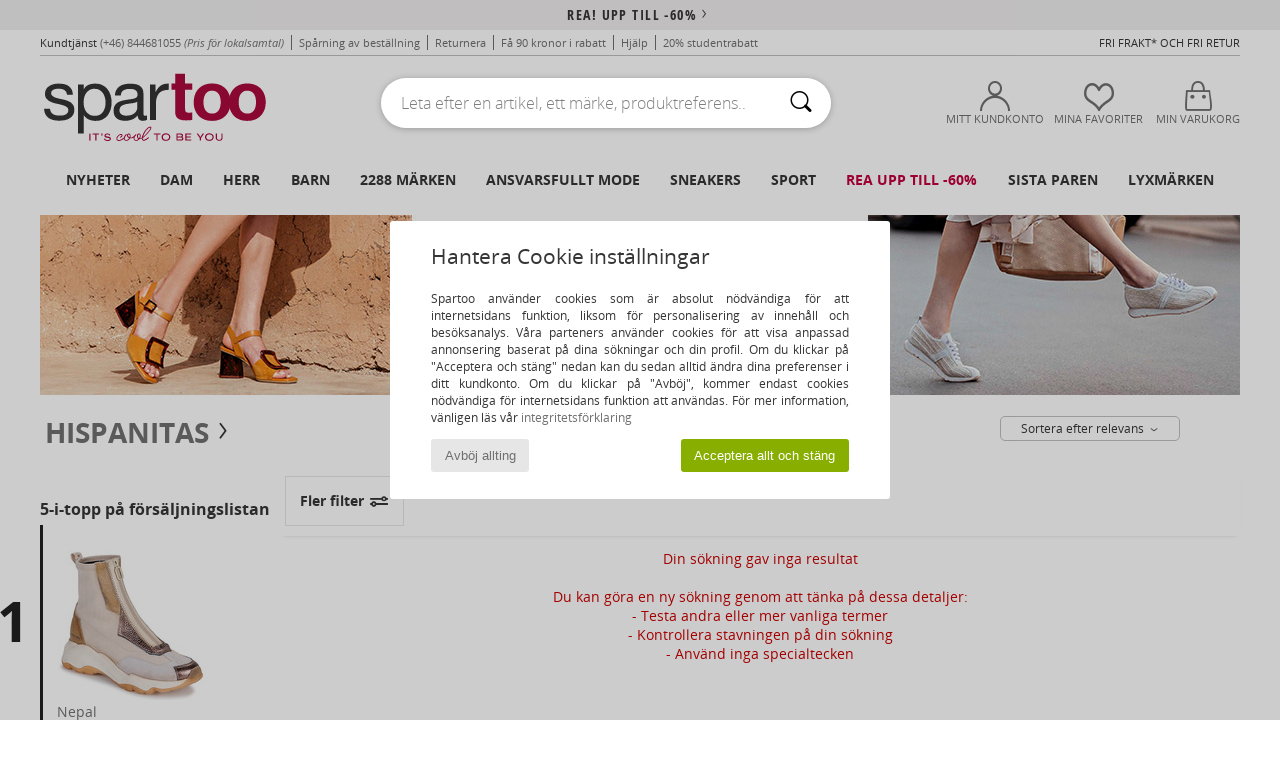

--- FILE ---
content_type: text/html; charset=UTF-8
request_url: https://www.spartoo.se/modell-66709440-Hispanitas-PIRINEO.php
body_size: 36748
content:

	<!DOCTYPE html>
		<html>
		<head>
			<meta charset="utf-8" />
			<meta name="viewport" content="width=device-width, initial-scale=1.0, minimum-scale=1.0, maximum-scale=1.0, user-scalable=no">
			<meta name="msapplication-navbutton-color" content="#C30040" />
			<meta http-equiv="Content-Type" content="text/html; charset=utf-8" /><meta name="robots" content="noindex, follow" /><link rel="alternate" media="only screen and (max-width: 640px)" href="https://www.spartoo.se/mobile/modell-66709440-Hispanitas-PIRINEO.php" /><link rel="alternate" media="handheld" href="https://www.spartoo.se/mobile/modell-66709440-Hispanitas-PIRINEO.php" /><title>  Hispanitas PIRINEO  - Fri frakt | Spartoo.se</title><meta name="keywords" content="spartoo, spartoo.se, Hispanitas
" /><meta name="description" content="Upptäck kollektionen av Hispanitas pirineo på SPARTOO ✓ Fri Frakt, Fria Returer ► Beställ till bästa pris dina Hispanitas pirineo hos SPARTOO !" />
<link rel="alternate" href="https://www.spartoo.com/modele-66709440-Hispanitas-PIRINEO.php#rst" hreflang="fr" />
<link rel="alternate" href="https://www.spartoo.co.uk/model-66709440-Hispanitas-PIRINEO.php#rst" hreflang="en-gb" />
<link rel="alternate" href="https://www.spartoo.es/modelo-66709440-Hispanitas-PIRINEO.php#rst" hreflang="es-es" />
<link rel="alternate" href="https://www.spartoo.de/Modell-66709440-Hispanitas-PIRINEO.php#rst" hreflang="de-de" />
<link rel="alternate" href="https://www.spartoo.it/modello-66709440-Hispanitas-PIRINEO.php#rst" hreflang="it-it" />
<link rel="alternate" href="https://www.spartoo.eu/model-66709440-Hispanitas-PIRINEO.php#rst" hreflang="en" />
<link rel="alternate" href="https://www.spartoo.nl/model-66709440-Hispanitas-PIRINEO.php#rst" hreflang="nl-nl" />
<link rel="alternate" href="https://www.spartoo.pl/model-66709440-Hispanitas-PIRINEO.php#rst" hreflang="pl-pl" />
<link rel="alternate" href="https://www.spartoo.se/modell-66709440-Hispanitas-PIRINEO.php#rst" hreflang="sv-se" />
<link rel="alternate" href="https://www.spartoo.dk/model-66709440-Hispanitas-PIRINEO.php#rst" hreflang="da-dk" />
<link rel="alternate" href="https://www.spartoo.fi/malli-66709440-Hispanitas-PIRINEO.php#rst" hreflang="fi-fi" />
<link rel="alternate" href="https://www.spartoo.gr/model-66709440-Hispanitas-PIRINEO.php#rst" hreflang="el-gr" />
<link rel="alternate" href="https://www.spartoo.pt/modelo-66709440-Hispanitas-PIRINEO.php#rst" hreflang="pt-pt" />
<link rel="alternate" href="https://www.spartoo.be/model-66709440-Hispanitas-PIRINEO.php#rst" hreflang="nl-be" />
<link rel="alternate" href="https://www.spartoo.cz/model-66709440-Hispanitas-PIRINEO.php#rst" hreflang="cs-cz" />
<link rel="alternate" href="https://www.spartoo.net/model-66709440-Hispanitas-PIRINEO.php#rst" hreflang="en-us" />
<link rel="alternate" href="https://www.spartoo.cn/model-66709440-Hispanitas-PIRINEO.php#rst" hreflang="" />
<link rel="alternate" href="https://www.spartoo.sk/model-66709440-Hispanitas-PIRINEO.php#rst" hreflang="sk-sk" />
<link rel="alternate" href="https://www.spartoo.hu/modell-66709440-Hispanitas-PIRINEO.php#rst" hreflang="hu-hu" />
<link rel="alternate" href="https://www.spartoo.ro/model-66709440-Hispanitas-PIRINEO.php#rst" hreflang="ro-ro" />
<link rel="alternate" href="https://www.spartoo.si/model-66709440-Hispanitas-PIRINEO.php#rst" hreflang="si-si" />
<link rel="alternate" href="https://www.spartoo.com.hr/model-66709440-Hispanitas-PIRINEO.php#rst" hreflang="hr-hr" />
<link rel="alternate" href="https://fr.spartoo.ch/modele-66709440-Hispanitas-PIRINEO.php#rst" hreflang="ch-FR" />
<link rel="alternate" href="https://de.spartoo.ch/Modell-66709440-Hispanitas-PIRINEO.php#rst" hreflang="ch-DE" />
<link rel="alternate" href="https://it.spartoo.ch/modello-66709440-Hispanitas-PIRINEO.php#rst" hreflang="ch-IT" />
		<link rel="stylesheet" href="https://imgext.spartoo.se/css/styles_desktop_SP-20260121.css" media="all" />
		<link rel="stylesheet" href="https://imgext.spartoo.se/css/css_desktop_SP_se-20260121.css" media="all" />
	<link rel="search" type="application/opensearchdescription+xml" title="www.spartoo.se" href="/searchEngine.xml" />
		<script type="text/javascript" nonce="9d04650daa7a36e21365658b7af42b1e">
			window.onerror = function (msg, err_url, line, column, error) {

				if(msg == "ResizeObserver loop limit exceeded" ||
					msg == "ResizeObserver loop completed with undelivered notifications.") {
					return;
				}

				let details = "";
				if(typeof error != "undefined" && error !== null) {
					if(typeof error.stack == "string") {
						details = error.stack;
					} else if(typeof error.toString == "function") {
						details = error.toString();
					}
				}

				var source_code = document.documentElement.innerHTML.split("\n");
				source_code.splice(line + 0, source_code.length - (line + 0));
				source_code.splice(0, line - 0);

				var post_data = "action=insert&msg=" + encodeURIComponent(msg)
					+ "&err_url=" + encodeURIComponent(err_url)
					+ "&line=" + encodeURIComponent(line)
					+ "&column=" + encodeURIComponent(column)
					+ "&error=" + encodeURIComponent(details)
					+ "&browser=" + encodeURIComponent(navigator.userAgent)
					+ "&source_code=" + encodeURIComponent(source_code.join("\n"));

				var XhrObj = new XMLHttpRequest();

				XhrObj.open("GET", "/ajax/save_javascript_error.php" + "?" + post_data);

				XhrObj.send(null);
			};
		</script>
	<script type="text/javascript" crossorigin="anonymous" src="https://imgext.spartoo.se/js/min/js_desktop_se.min-20260121.js"></script>
	<script type="text/javascript" crossorigin="anonymous" src="https://imgext.spartoo.se/js/min/js_async_se.min-20260121.js" async defer ></script>
	<script type="text/javascript" crossorigin="anonymous" src="https://imgext.spartoo.se/js/libext/jquery/jquery.produits.js"></script>
		<link rel="apple-touch-icon" sizes="180x180" href="https://imgext.spartoo.se/images/favicon/apple-touch-icon.png" />
		<link rel="icon" type="image/png" sizes="32x32" href="https://imgext.spartoo.se/images/favicon/favicon-32x32.png" />
		<link rel="icon" type="image/png" sizes="16x16" href="https://imgext.spartoo.se/images/favicon/favicon-16x16.png" />
		<link rel="manifest" href="/images/favicon/manifest.json" />
		<link rel="mask-icon" href="https://imgext.spartoo.se/images/favicon/safari-pinned-tab.svg" color="#C30040" />
		<meta name="theme-color" content="#C30040" /><style type="text/css" media="all">@import "https://imgext.spartoo.se/css/productList_SP-20260121.css";</style><script type="text/javascript">
			var size_selected = false;
			function sessionCustomer(id){
				var sessionId = parseInt(id);
				return sessionId;
			}
			var sessionId = parseInt(0)</script>
</head>

<body><div id="maskBlack" onclick="hide(document.getElementById('maskBlack'));hide(document.getElementById('size_grid'));return false;"></div>
				<a class="skip-link" href="#skip-link-anchor">Tillbaks till huvudinnehåll</a>
			<div id="popup_alert_parent"></div>
			<script>
				/**
				 * Fonction qui détermine si on met les cookies selon le choix du visiteur + gestion gtag
				 * @param  bool $allow_cookies Choix du visiteur du l'acceptation des cookies (1 ou 0)
				 */
				function verifCookies(allow_cookies){

					if(typeof gtag != "undefined") {
						if(allow_cookies == 1) {
							gtag("consent", "update", {
								"ad_storage": "granted",
								"analytics_storage": "granted",
								"ad_user_data": "granted",
								"ad_personalization": "granted"
							});
						} else {
							gtag("consent", "update", {
								"ad_storage": "denied",
								"analytics_storage": "denied",
								"ad_user_data": "denied",
								"ad_personalization": "denied"
							});
						}
					}

					if(allow_cookies == 1) {
						window.uetq = window.uetq || [];
						window.uetq.push("consent", "update", {"ad_storage": "granted"});
					} else {
						window.uetq = window.uetq || [];
						window.uetq.push("consent", "update", {"ad_storage": "denied"});
					}

					// #1208822 - Activation des tags
					if(allow_cookies == 1 && typeof load_tag === "function") {
						load_tag();
						setTimeout(unload_tag, SP.tags.timeout);
					}

					if($.ajax) {
						$.ajax({
							type: "GET",
							url: "../ajax/allow_cookies.php",
							data: "allow_cookies=" + allow_cookies
						}).done(function(result) {
							$(".cookies_info").hide();
						});
					} else {
						$(".cookies_info").hide();
					}
				}
			</script>


			<div class="cookies_info">
				<div class="cookies_info-pop">
					<div class="cookies_info-pop-title">Hantera Cookie inställningar</div>
					<div class="cookies_info-pop-text">Spartoo använder cookies som är absolut nödvändiga för att internetsidans funktion, liksom för personalisering av innehåll och besöksanalys. Våra parteners använder cookies för att visa anpassad annonsering baserat på dina sökningar och din profil. Om du klickar på "Acceptera och stäng" nedan kan du sedan alltid ändra dina preferenser i ditt kundkonto. Om du klickar på "Avböj", kommer endast cookies nödvändiga för internetsidans funktion att användas. För mer information, vänligen läs vår <a href="https://www.spartoo.se/cnil.php">integritetsförklaring</a></div>
					<div class="cookies_info-pop-buttons">
						<button class="cookies_info-pop-buttons-refuse" onclick="javascript:verifCookies(0);">Avböj allting</button>
						<button class="cookies_info-pop-buttons-accept" onclick="javascript:verifCookies(1);">Acceptera allt och stäng</button>
					</div>
				</div>
			</div>
			<script>
				$(
					function(){
						SP.HeaderFront.header_services_init([{"index":"<a href=\"rea.php\">rea! upp till -60%<i class=\"icon-flecheDroite\"><\/i><\/a>"},{"index":"Fri frakt och fri retur"}], 0, 105);
					}
				);
			</script><div id="header_services"><div></div></div><div id="parent">
			<script type="text/javascript">
				function timer_op_right() {}
			</script>
				<header id="header">
					<div class="topLine">
						<div>
							<span>
							Kundtjänst&nbsp;
							<a id="callNumber" href="tel:(+46) 844681055">(+46) 844681055<span id="call_horaires">Måndag, tisdag, torsdag och fredag : från 8:30-17:00
Onsdag : från 8:30-13:00 och från 14:00-16:30</span></a>&nbsp;
							<span class="localCallPrice">(Pris för lokalsamtal)</span>
							</span>
							<a href="https://www.spartoo.se/konto.php?commande=1" >Spårning av beställning</a>
							<a href="javascript:faq_popup('retour');">Returnera</a>
							<a href="service_parrainage.php">Få 90 kronor i rabatt</a>
							<a href="kontakt.php" >Hjälp</a>
							
							
							
							
							<a href="student.php" style="text-transform:lowercase;">20% Studentrabatt</a>
						</div>
					<div class="text_topLivraison" onclick="faq_popup('envoi');">Fri frakt* och fri retur</div>
					</div>
						<div class="header_top">
					<a href="/" class="logo">
						<img src="https://imgext.spartoo.se/includes/languages/swedish/images/topLogo.svg" alt="Spartoo" />
					</a>
						<form  class="searchContainer search headerSearch" action="search.php" method="get" id="form_search"><input class="headerSearchBar" type="text" name="keywords" id="keywords_field" autocomplete="off" value="" onfocus="completeSearchEngine();" onclick="displayDefaultResults();" placeholder="Leta efter en artikel, ett märke, produktreferens.."  /><button id="submit_search" class="valid_search" type="submit" aria-label="Sök"><i class="icon-rechercher"></i></button>
						</form>
						<div class="headerOptions">
							<div class="headerOption">

								<a href="https://www.spartoo.se/konto.php" ><i class="icon-persoCompte "></i>Mitt kundkonto</a></div><div class="headerOption">
				<a href="https://www.spartoo.se/wishList_sp.php"><i class="icon-coeur"></i>Mina favoriter</a></div>			<div class="headerOption" onmouseover="if(typeof(get_panier_hover) != 'undefined'){get_panier_hover();}">
								<a href="varukorg.php"><i class="icon-panier"></i>Min varukorg</a><div id="topPanier">
								</div>
							</div>
						</div>
					</div>
				</header>
		
		<nav id="nav"><ul id="onglets" onmouseover="if(typeof SP != 'undefined' && typeof SP.front != 'undefined' && typeof SP.front.lazyLoader != 'undefined'){ SP.front.lazyLoader.lazyHeader(); }"><div style="width:calc((100% - 1200px)/2);"></div>
			<li><a href="skor-ny-kollektion.php" >Nyheter</a>
				<div id="menuGlobal">
					<div>
						<div class="headerMenu_linkListTitle"><a href="skor-ny-kollektion-dam.php" >Dam</a></div>
						<div class="listLiens_specialLink_newF" style="background: url(https://imgext.spartoo.se/images//header_menu_new_sprite_ah---20251215.jpg) no-repeat 0 0;"></div>
						<div><a href="skor-ny-kollektion-dam.php" >Höst- och vinterkollektion</a></div>
						<a href="skor-ny-kollektion-dam-skor.php" >Nya skor</a><br />
						<a href="skor-ny-kollektion-dam-textil.php" >Nya kläder</a><br />
						<a href="skor-ny-kollektion-dam-vaskor.php" >Nya väskor</a><br />&nbsp;<br />
						<a href="veckans-nyheter-dam.php" >Veckans nyheter</a> <br />
						<a href="manadens-nyheter-dam.php" >Månadens nyheter</a> <br />
						<div><a href="BRA-PRIS-st-11982-0-dam.php" >Vårt Dam-utbud för under 600 kr  <i class="icon-flecheDroite"></i></a></div>
						<div><a href="skor-ny-kollektion-dam.php" >Säsongens alla nyheter</a> <i class="icon-flecheDroite"></i></div>
					</div><div>
						<div class="headerMenu_linkListTitle"><a href="skor-ny-kollektion-herr.php" >Herr</a></div>
						<div class="listLiens_specialLink_newH" style="background: url(https://imgext.spartoo.se/images//header_menu_new_sprite_ah---20251215.jpg) no-repeat 0 -87px;"></div>
						<div><a href="skor-ny-kollektion-herr.php" >Höst- och vinterkollektion</a></div>
						<a href="skor-ny-kollektion-herr-skor.php" >Nya skor</a><br />
						<a href="skor-ny-kollektion-herr-textil.php" >Nya kläder</a><br />
						<a href="skor-ny-kollektion-herr-vaskor.php" >Nya väskor</a><br />&nbsp;<br />
						<a href="veckans-nyheter-herr.php" >Veckans nyheter</a><br/>
						<a href="manadens-nyheter-herr.php" >Månadens nyheter</a><br />
						<div><a href="BRA-PRIS-st-11982-0-herr.php" >Vårt Herr-utbud för under 600 kr  <i class="icon-flecheDroite"></i></a></div>
						<div><a href="skor-ny-kollektion-herr.php" >Säsongens alla nyheter</a> <i class="icon-flecheDroite"></i></div>
					</div><div>
						<div class="headerMenu_linkListTitle"><a href="skor-ny-kollektion-barn.php" >Barn</a></div>
						<div class="listLiens_specialLink_newK" style="background: url(https://imgext.spartoo.se/images//header_menu_new_sprite_ah---20251215.jpg) no-repeat 0 -174px;"></div>
						<div><a href="skor-ny-kollektion-barn.php" >Höst- och vinterkollektion</a></div>
						<a href="skor-ny-kollektion-barn-skor.php" >Nya skor</a><br />
						<a href="skor-ny-kollektion-barn-textil.php" >Nya kläder</a><br />
						<a href="skor-ny-kollektion-barn-vaskor.php" >Nya väskor</a><br />&nbsp;<br />
						<a href="veckans-nyheter-barn.php" >Veckans nyheter</a><br/>
						<a href="manadens-nyheter-barn.php" >Månadens nyheter</a> <br />
						<div><a href="BRA-PRIS-st-11982-0-barn.php" >Vårt Barn-utbud för under 600 kr  <i class="icon-flecheDroite"></i></a></div>
						<div><a href="skor-ny-kollektion-barn.php" >Säsongens alla nyheter</a> <i class="icon-flecheDroite"></i></div>
					</div><div>
						<div class="headerMenu_linkListTitle"><a href="lyxvaror.php?classement=NEW_PRODUCTS" >Lyxmärken</a></div>
						<div class="listLiens_specialLink_newK" style="background: url(https://imgext.spartoo.se/images//header_menu_luxe---20251215.jpg) no-repeat 0 0;"></div>
						<div><a href="lyxvaror.php?classement=NEW_PRODUCTS" >Höst- och vinterkollektion</a></div>
						<a href="lyxvaror-skor.php?classement=NEW_PRODUCTS" >Nya skor</a><br />
						<a href="lyxvaror-textil.php?classement=NEW_PRODUCTS" >Nya kläder</a><br />
						<a href="lyxvaror-vaskor.php?classement=NEW_PRODUCTS" >Nya väskor</a><br />
						<br />
						<br /><br /><br />
						<div><a href="lyxvaror.php?classement=NEW_PRODUCTS" >Säsongens alla nyheter</a> <i class="icon-flecheDroite"></i></div>
					</div><div><div class="headerMenu_linkListTitle"><a href="Trendigt mode.php?filterGender=f">Inspiration Dam</a></div><a href="Trendigt-mode.php?tendance_id=32169" >Nyanser av brunt</a><br /><a href="Trendigt-mode.php?tendance_id=32121" >Cool tjej</a><br /><a href="Trendigt-mode.php?tendance_id=32073" >Skandinavisk stil</a><br /><a href="Trendigt-mode.php?tendance_id=32025" >Oförglömliga kvällar</a><br /><div class="headerMenu_linkListTitle"><a href="Trendigt mode.php?filterGender=h" class="header_gender_trend_link">Inspiration Herr</a></div><a href="Trendigt-mode.php?tendance_id=32193" >Varma stickade plagg</a><br /><a href="Trendigt-mode.php?tendance_id=32145" >Tröjäsäsongen</a><br /><a href="Trendigt-mode.php?tendance_id=32097" >Stadsnomad</a><br /><a href="Trendigt-mode.php?tendance_id=32049" >Party Time</a><br />
					<a href="service_cadeau.php" class="header_carteKdo" style="margin-top:20px;">
						<img class="lazyHeader" src="https://imgext.spartoo.se/images/trans.gif" data-original="https://imgext.spartoo.se/images/header_menu_carteKdo.gif" alt="Ge bort lite mode i present" />
						Presentkort
					</a>
				</div>
			</div>
		</li>
		<li><a href="dam.php">Dam</a>
			<div id="menuFemme"><div>
					<div class="headerMenu_linkListTitle"><a href="damskor.php" >Damskor</a></div>
					<a href="sneakers-dam-st-10217-10157-0.php" ><i class="icon-sneakers"></i> Sneakers</a><br /><a href="Hoga-cityskor-dam-st-10217-10127-0.php" ><i class="icon-boots"></i> Höga cityskor</a><br /><a href="Slip-in-Traskor-dam-st-10217-10139-0.php" ><i class="icon-mules"></i> Slip-in / Träskor</a><br /><a href="Stovlar-dam-st-10217-10124-0.php" ><i class="icon-bottes"></i> Stövlar</a><br /><a href="sandaler-dam-st-10217-10148-0.php" ><i class="icon-sandales"></i> Sandaler</a><br /><a href="Tofflor-dam-st-10217-10141-0.php" ><i class="icon-chaussons"></i> Tofflor</a><br /><a href="Flip-flops-dam-st-10217-10155-0.php" ><i class="icon-tongs"></i> Flip-flops</a><br /><a href="Sportskor-dam-st-10217-10005-0.php" ><i class="icon-sport"></i> Sportskor</a><br /><a href="Pumps-dam-st-10217-10134-0.php" ><i class="icon-escarpins"></i> Pumps</a><br /><a href="Loafers-et-Seglarskor-dam-st-10217-10129-0.php" ><i class="icon-mocassins"></i> Loafers & Seglarskor</a><br /><a href="Snorskor-et-Lagskor-dam-st-10217-10156-0.php" ><i class="icon-derbies"></i> Snörskor & Lågskor</a><br /><a href="ballerinor-dam-st-10217-10119-0.php" ><i class="icon-ballerines"></i> Ballerinor</a><br />
					<div><a href="BRA-PRIS-st-11982-0-dam-skor.php" >Damskor för under 600 kr  <i class="icon-flecheDroite"></i></a></div>
					<div><a href="damskor.php" >Hela kollektionen damskor <i class="icon-flecheDroite"></i></a></div>
				</div><div>
					<div class="headerMenu_linkListTitle"><a href="klader-dam.php" >Damkläder</a></div>
					<a href="Ytterplagg-dam-st-10617-10168-0.php" ><i class="icon-manteaux"></i> Ytterplagg</a><br /><a href="Joggingbyxor-och-sportoverall-dam-st-10617-10997-0.php" ><i class="icon-joggings"></i> Joggingbyxor och sportoverall</a><br /><a href="T-shirts-ET-Piketrojor-dam-st-10617-10170-0.php" ><i class="icon-tshirt"></i> T-shirts & Pikétröjor</a><br /><a href="Jeans-dam-st-10617-10176-0.php" ><i class="icon-jeans"></i> Jeans</a><br /><a href="Collegetrojor-ET-Fleecetrojor-dam-st-10617-10801-0.php" ><i class="icon-sweats"></i> Collegetröjor & Fleecetröjor</a><br /><a href="Trojor-ET-Koftor-dam-st-10617-10171-0.php" ><i class="icon-pulls"></i> Tröjor & Koftor</a><br /><a href="Klanningar-dam-st-10617-10515-0.php" ><i class="icon-robes"></i> Klänningar</a><br /><a href="Leggings-dam-st-10617-10203-0.php" ><i class="icon-leggings"></i> Leggings</a><br /><a href="Jackor-dam-st-10617-10174-0.php" ><i class="icon-vestes"></i> Jackor</a><br /><a href="Skjortor-dam-st-10617-10166-0.php" ><i class="icon-chemises"></i> Skjortor</a><br /><a href="Nattklader-dam-st-10617-9988-0.php" ><i class="icon-pyjamas"></i> Nattkläder</a><br /><a href="Byxor-dam-st-10617-10179-0.php" ><i class="icon-pantalons"></i> Byxor</a><br />
					<div><a href="BRA-PRIS-st-11982-0-dam-textil.php" >Damkläder för under 600 kr  <i class="icon-flecheDroite"></i></a></div>
					<div><a href="klader-dam.php" >Hela kollektionen damkläder <i class="icon-flecheDroite"></i></a></div>
				</div><div>
					<div class="headerMenu_linkListTitle"><a href="Underklader-st-11474-0-dam.php" >Underkläder Dam</a></div>
					<a href="Trosor-ET-underdelar-dam-st-11474-11392-0.php" ><i class="icon-slips"></i> Trosor & underdelar</a><br /><a href="Andra-typer-av-underklader-dam-st-11474-11393-0.php" ><i class="icon-underwear"></i> Andra typer av underkläder</a><br /><a href="Bh-ET-toppar-dam-st-11474-10191-0.php" ><i class="icon-soutifs"></i> Bh & toppar</a><br />
					<br />
					<div class="headerMenu_linkListTitle"><a href="vaskor-dam.php" >Damväskor</a></div>
					<a href="Ryggsackar-dam-st-10568-10162-0.php" ><i class="icon-sacados"></i> Ryggsäckar</a><br /><a href="Resvaskor-dam-st-10568-10215-0.php" ><i class="icon-valise"></i> Resväskor</a><br /><a href="Handvaskor-dam-st-10568-10160-0.php" ><i class="icon-sacamain"></i> Handväskor</a><br /><a href="Shoppingvaskor-dam-st-10568-10674-0.php" ><i class="icon-cabas"></i> Shoppingväskor</a><br /><a href="axelremsvaskor-dam-st-10568-10147-0.php" ><i class="icon-bandouliere"></i> Axelremsväskor</a><br /><a href="Smavaskor-dam-st-10568-10677-0.php" ><i class="icon-pochette"></i> Småväskor</a><br /><a href="Sportvaskor-dam-st-10568-10146-0.php" ><i class="icon-sacsport"></i> Sportväskor</a><br />
					<div><a href="BRA-PRIS-st-11982-0-dam-vaskor.php" >Väskor Dam för under 600 kr  <i class="icon-flecheDroite"></i></a></div>
					<div><a href="vaskor-dam.php" >Hela kollektionen damväskor <i class="icon-flecheDroite"></i></a></div>
				</div><div>
					<div class="headerMenu_linkListTitle"><a href="sportsko-dam.php#rst">Sport</a></div>
					<a href="Sportskor-dam-st-2-10005-0.php" ><i class="icon-sport"></i> Sportskor</a><br /><a href="sneakers-dam-st-2-10157-0.php" ><i class="icon-sneakers"></i> Sneakers</a><br /><a href="Slip-in-Traskor-dam-st-2-10139-0.php" ><i class="icon-mules"></i> Slip-in / Träskor</a><br /><a href="Accessoarer-textil-dam-st-2-10161-0.php" > Accessoarer textil</a><br /><a href="Sportvaskor-dam-st-2-10146-0.php" ><i class="icon-sacsport"></i> Sportväskor</a><br />
					<br /><div class="headerMenu_linkListTitle"><a href="lyxvaror.php">Lyxmärken</a></div>
					<a href="sneakers-dam-st-10641-10157-0.php" ><i class="icon-sneakers"></i> Sneakers</a><br /><a href="Tofflor-dam-st-10641-10141-0.php" ><i class="icon-chaussons"></i> Tofflor</a><br /><a href="Hoga-cityskor-dam-st-10641-10127-0.php" ><i class="icon-boots"></i> Höga cityskor</a><br /><a href="Slip-in-Traskor-dam-st-10641-10139-0.php" ><i class="icon-mules"></i> Slip-in / Träskor</a><br /><a href="T-shirts-ET-Piketrojor-dam-st-10641-10170-0.php" ><i class="icon-tshirt"></i> T-shirts & Pikétröjor</a><br /><a href="Loafers-et-Seglarskor-dam-st-10641-10129-0.php" ><i class="icon-mocassins"></i> Loafers & Seglarskor</a><br />
				</div><div>
					<div class="headerMenu_linkListTitle"><a href="marques.php">Utvalda varumärken</a></div>
					<a href="birkenstock-dam.php" >BIRKENSTOCK</a><br /><a href="Dr.-Martens-b76-dam.php" >Dr. Martens</a><br /><a href="skechers-dam.php" >Skechers</a><br /><a href="UGG-b409-dam.php" >UGG</a><br /><a href="adidas-dam.php" >adidas</a><br />
					<br />
					<div class="headerMenu_linkListTitle" style="font-family: OpenSansCond, Arial, sans-serif;">Se utbudet</div>
					<a href="Made-in-Europe-st-11584-0-dam.php" ><img src="https://imgext.spartoo.se/images//flags_alt/flag_eu.png" width="15" alt="Made in Europe" /> Made in Europe</a><br />
					<a href="skor-stora-storlekar-dam.php" >Större storlekar</a><br />
					<a href="trendsko-dam.php" >Streetwear</a><br />
					<a href="sko-miljovanlig-dam.php" ><i class="icon-eco" style="color: #428863;"></i> Eko-ansvarsfullt</a><br />
					<div class="headerMenu_linkListTitle"><a href="Trendigt mode.php?filterGender=f" class="header_gender_trend_link">Inspiration</a></div>
					<a href="service_cadeau.php" class="header_carteKdo" style="margin-top:20px;">
						<img class="lazyHeader" src="https://imgext.spartoo.se/images/trans.gif" data-original="https://imgext.spartoo.se/images/header_menu_carteKdo.gif" alt="Ge bort lite mode i present" />
						Presentkort
					</a>
				</div></div>
		</li>
		<li><a href="herr.php">Herr</a>
			<div id="menuHomme">
				<div>
					<div class="headerMenu_linkListTitle"><a href="herrskor.php" >Herrskor</a></div>
					<a href="sneakers-herr-st-10218-10157-0.php" ><i class="icon-sneakers"></i> Sneakers</a><br /><a href="Hoga-cityskor-herr-st-10218-10127-0.php" ><i class="icon-boots"></i> Höga cityskor</a><br /><a href="Sportskor-herr-st-10218-10005-0.php" ><i class="icon-sport"></i> Sportskor</a><br /><a href="Slip-in-Traskor-herr-st-10218-10139-0.php" ><i class="icon-mules"></i> Slip-in / Träskor</a><br /><a href="Tofflor-herr-st-10218-10141-0.php" ><i class="icon-chaussons"></i> Tofflor</a><br /><a href="Stovlar-herr-st-10218-10124-0.php" ><i class="icon-bottes"></i> Stövlar</a><br /><a href="Snorskor-et-Lagskor-herr-st-10218-10156-0.php" ><i class="icon-derbies"></i> Snörskor & Lågskor</a><br /><a href="sandaler-herr-st-10218-10148-0.php" ><i class="icon-sandales"></i> Sandaler</a><br /><a href="Flip-flops-herr-st-10218-10155-0.php" ><i class="icon-tongs"></i> Flip-flops</a><br /><a href="Slip-on-skor-herr-st-10218-10152-0.php" ><i class="icon-slipon"></i> Slip-on-skor</a><br /><a href="Loafers-et-Seglarskor-herr-st-10218-10129-0.php" ><i class="icon-mocassins"></i> Loafers & Seglarskor</a><br /><a href="skate-skor-herr-st-10218-10150-0.php" ><i class="icon-skate"></i> Skateskor</a><br />
					<div><a href="BRA-PRIS-st-11982-0-herr-skor.php" >Herrskor för under 600 kr  <i class="icon-flecheDroite"></i></a></div>
					<div><a href="herrskor.php" >Hela kollektionen herrskor <i class="icon-flecheDroite"></i></a></div>
				</div><div>
					<div class="headerMenu_linkListTitle"><a href="klader-herr.php" >Herrkläder</a></div>
					<a href="Collegetrojor-ET-Fleecetrojor-herr-st-10617-10801-0.php" ><i class="icon-sweats"></i> Collegetröjor & Fleecetröjor</a><br /><a href="T-shirts-ET-Piketrojor-herr-st-10617-10170-0.php" ><i class="icon-tshirt"></i> T-shirts & Pikétröjor</a><br /><a href="Jeans-herr-st-10617-10176-0.php" ><i class="icon-jeans"></i> Jeans</a><br /><a href="Jackor-herr-st-10617-10174-0.php" ><i class="icon-vestes"></i> Jackor</a><br /><a href="Joggingbyxor-och-sportoverall-herr-st-10617-10997-0.php" ><i class="icon-joggings"></i> Joggingbyxor och sportoverall</a><br /><a href="Ytterplagg-herr-st-10617-10168-0.php" ><i class="icon-manteaux"></i> Ytterplagg</a><br /><a href="Skjortor-herr-st-10617-10166-0.php" ><i class="icon-chemises"></i> Skjortor</a><br /><a href="Byxor-herr-st-10617-10179-0.php" ><i class="icon-pantalons"></i> Byxor</a><br /><a href="Trojor-ET-Koftor-herr-st-10617-10171-0.php" ><i class="icon-pulls"></i> Tröjor & Koftor</a><br /><a href="Nattklader-herr-st-10617-9988-0.php" ><i class="icon-pyjamas"></i> Nattkläder</a><br /><a href="Shorts-herr-st-10617-10181-0.php" ><i class="icon-bermudas"></i> Shorts</a><br /><a href="Badklader-herr-st-10617-10193-0.php" ><i class="icon-maillotsbain"></i> Badbyxor och badkläder</a><br />
					<div><a href="BRA-PRIS-st-11982-0-herr-textil.php" >Herrkläder för under 600 kr  <i class="icon-flecheDroite"></i></a></div>
					<div><a href="klader-herr.php" >Hela kollektionen herrkläder <i class="icon-flecheDroite"></i></a></div>
				</div><div>
					<div class="headerMenu_linkListTitle"><a href="Underklader-st-11474-0-herr.php" >Underkläder Herr</a></div>
					<a href="Boxershorts-herr-st-11474-10185-0.php" ><i class="icon-boxers"></i> Boxershorts</a><br /><a href="Kalsonger-herr-st-11474-10187-0.php" ><i class="icon-calecons"></i> Kalsonger</a><br /><a href="Briefs-herr-st-11474-10190-0.php" ><i class="icon-slips"></i> Briefs</a><br />
					<br />
					<div class="headerMenu_linkListTitle"><a href="vaskor-herr.php" >Herrväskor</a></div>
					<a href="Ryggsackar-herr-st-10568-10162-0.php" ><i class="icon-sacados"></i> Ryggsäckar</a><br /><a href="Resvaskor-herr-st-10568-10215-0.php" ><i class="icon-valise"></i> Resväskor</a><br /><a href="Smavaskor-herr-st-10568-10677-0.php" ><i class="icon-pochette"></i> Småväskor</a><br /><a href="Resbagar-herr-st-10568-10213-0.php" ><i class="icon-valise"></i> Resbagar</a><br /><a href="Sportvaskor-herr-st-10568-10146-0.php" ><i class="icon-sacsport"></i> Sportväskor</a><br /><a href="Portfoljer-herr-st-10568-10683-0.php" ><i class="icon-portedoc"></i> Portföljer</a><br /><a href="Shoppingvaskor-herr-st-10568-10674-0.php" ><i class="icon-cabas"></i> Shoppingväskor</a><br />
					<div><a href="BRA-PRIS-st-11982-0-herr-vaskor.php" >Väskor Herr för under 600 kr  <i class="icon-flecheDroite"></i></a></div>
					<div><a href="vaskor-herr.php" >Hela kollektionen herrväskor <i class="icon-flecheDroite"></i></a></div>
				</div><div>
					<div class="headerMenu_linkListTitle">
						<a href="sportsko-herr.php#rst">
							Sport
						</a>
					</div>
					<a href="Sportskor-herr-st-2-10005-0.php" ><i class="icon-sport"></i> Sportskor</a><br /><a href="sneakers-herr-st-2-10157-0.php" ><i class="icon-sneakers"></i> Sneakers</a><br /><a href="Resbagar-herr-st-2-10213-0.php" ><i class="icon-valise"></i> Resbagar</a><br /><a href="Joggingbyxor-och-sportoverall-herr-st-2-10997-0.php" ><i class="icon-joggings"></i> Joggingbyxor och sportoverall</a><br /><a href="Accessoarer-textil-herr-st-2-10161-0.php" > Accessoarer textil</a><br />
					<br /><div class="headerMenu_linkListTitle"><a href="lyxvaror.php">Lyxmärken</a></div>
					<a href="Collegetrojor-ET-Fleecetrojor-herr-st-10641-10801-0.php" ><i class="icon-sweats"></i> Collegetröjor & Fleecetröjor</a><br /><a href="sneakers-herr-st-10641-10157-0.php" ><i class="icon-sneakers"></i> Sneakers</a><br /><a href="Tofflor-herr-st-10641-10141-0.php" ><i class="icon-chaussons"></i> Tofflor</a><br /><a href="Boxershorts-herr-st-10641-10185-0.php" ><i class="icon-boxers"></i> Boxershorts</a><br /><a href="T-shirts-ET-Piketrojor-herr-st-10641-10170-0.php" ><i class="icon-tshirt"></i> T-shirts & Pikétröjor</a><br /><a href="Accessoarer-textil-herr-st-10641-10161-0.php" > Accessoarer textil</a><br />

				</div><div>
					<div class="headerMenu_linkListTitle"><a href="marques.php">Utvalda varumärken</a></div>
					<a href="birkenstock-herr.php" >BIRKENSTOCK</a><br /><a href="Converse-b5-herr.php" >Converse</a><br /><a href="Dr.-Martens-b76-herr.php" >Dr. Martens</a><br /><a href="New-Balance-b337-herr.php" >New Balance</a><br /><a href="adidas-herr.php" >adidas</a><br />
					<br />
					<div class="headerMenu_linkListTitle" style="font-family: OpenSansCond, Arial, sans-serif;">Se utbudet</div>
					<a href="Made-in-Europe-st-11584-0-herr.php" >
						<img src="https://imgext.spartoo.se/images//flags_alt/flag_eu.png" width="15" alt="Made in Europe" /> Made in Europe
					</a><br />
					<a href="skor-stora-storlekar-herr.php" >
						Större storlekar
					</a><br />
					<a href="trendsko-herr.php" >
						Streetwear
					</a><br />
					<a href="sko-miljovanlig-herr.php" >
						<i class="icon-eco" style="color: #428863;"></i> Eko-ansvarsfullt
					</a><br />
					<div class="headerMenu_linkListTitle">
						<a href="Trendigt mode.php?filterGender=h" class="header_gender_trend_link">
							Inspiration
						</a>
					</div>
					<a href="service_cadeau.php" class="header_carteKdo" style="margin-top:20px;">
						<img class="lazyHeader" src="https://imgext.spartoo.se/images/trans.gif" data-original="https://imgext.spartoo.se/images/header_menu_carteKdo.gif" alt="Ge bort lite mode i present" />
						Presentkort
					</a>
				</div>
			</div>
		</li>
		<li><a href="barn.php">Barn</a>
			<div id="menuEnfant">
				<div>
					<div class="headerMenu_linkListTitle"><a href="baby.php" >Baby (0-2 år)</a></div>
					<a href="sneakers-st-32-10157.php" ><i class="icon-sneakers"></i> Sneakers</a><br /><a href="sandaler-st-32-10148.php" ><i class="icon-sandales"></i> Sandaler</a><br /><a href="Stovlar-st-32-10124.php" ><i class="icon-bottes"></i> Stövlar</a><br /><a href="Hoga-cityskor-st-32-10127.php" ><i class="icon-boots"></i> Höga cityskor</a><br /><a href="Sportskor-st-32-10005.php" ><i class="icon-sport"></i> Sportskor</a><br />
					<a href="Set-st-32-9990.php" > Set</a><br /><a href="T-shirts-ET-Piketrojor-st-32-10170.php" ><i class="icon-tshirt"></i> T-shirts & Pikétröjor</a><br /><a href="Nattklader-st-32-9988.php" ><i class="icon-pyjamas"></i> Nattkläder</a><br />
					<br /><br />
					<div><a href="BRA-PRIS-st-11982-0-barn.php" >Vårt utbud för under 600 kr  <i class="icon-flecheDroite"></i></a></div>
					<div><a href="baby-skor.php" >Alla skor <i class="icon-flecheDroite"></i></a></div>
					<div><a href="baby-textil.php" >Alla kläder <i class="icon-flecheDroite"></i></a></div>
					<div><a href="baby-vaskor.php" >Alla väskor <i class="icon-flecheDroite"></i></a></div>
				</div><div>
					<div class="headerMenu_linkListTitle"><a href="val-barn.php" >Barn (2-12 år)</a></div>
					<a href="sneakers-st-33-10157.php" ><i class="icon-sneakers"></i> Sneakers</a><br /><a href="Stovlar-st-33-10124.php" ><i class="icon-bottes"></i> Stövlar</a><br /><a href="Tofflor-st-33-10141.php" ><i class="icon-chaussons"></i> Tofflor</a><br /><a href="Hoga-cityskor-st-33-10127.php" ><i class="icon-boots"></i> Höga cityskor</a><br /><a href="Slip-in-Traskor-st-33-10139.php" ><i class="icon-mules"></i> Slip-in / Träskor</a><br />
					<a href="T-shirts-ET-Piketrojor-st-33-10170.php" ><i class="icon-tshirt"></i> T-shirts & Pikétröjor</a><br /><a href="Collegetrojor-ET-Fleecetrojor-st-33-10801.php" ><i class="icon-sweats"></i> Collegetröjor & Fleecetröjor</a><br /><a href="Joggingbyxor-och-sportoverall-st-33-10997.php" ><i class="icon-joggings"></i> Joggingbyxor och sportoverall</a><br />
					<a href="Skolvaskor-st-33-10610.php" ><i class="icon-cartable"></i> Skolväskor</a><br /><a href="Ryggsackar-st-33-10162.php" ><i class="icon-sacados"></i> Ryggsäckar</a><br />
					<div><a href="BRA-PRIS-st-11982-0-barn.php" >Vårt utbud för under 600 kr  <i class="icon-flecheDroite"></i></a></div>
					<div><a href="val-barn-skor.php" >Alla skor <i class="icon-flecheDroite"></i></a></div>
					<div><a href="val-barn-textil.php" >Alla kläder <i class="icon-flecheDroite"></i></a></div>
					<div><a href="val-barn-vaskor.php" >Alla väskor <i class="icon-flecheDroite"></i></a></div>
				</div><div>
					<div class="headerMenu_linkListTitle"><a href="ungdom.php" >Ungdomar (12-16 år)</a></div>
					<a href="sneakers-st-34-10157.php" ><i class="icon-sneakers"></i> Sneakers</a><br /><a href="Hoga-cityskor-st-34-10127.php" ><i class="icon-boots"></i> Höga cityskor</a><br /><a href="Stovlar-st-34-10124.php" ><i class="icon-bottes"></i> Stövlar</a><br /><a href="Sportskor-st-34-10005.php" ><i class="icon-sport"></i> Sportskor</a><br /><a href="sandaler-st-34-10148.php" ><i class="icon-sandales"></i> Sandaler</a><br />
					<a href="T-shirts-ET-Piketrojor-st-34-10170.php" ><i class="icon-tshirt"></i> T-shirts & Pikétröjor</a><br /><a href="Joggingbyxor-och-sportoverall-st-34-10997.php" ><i class="icon-joggings"></i> Joggingbyxor och sportoverall</a><br /><a href="Badklader-st-34-10193.php" ><i class="icon-maillotsbain"></i> Badbyxor och badkläder</a><br />
					<a href="Ryggsackar-st-34-10162.php" ><i class="icon-sacados"></i> Ryggsäckar</a><br /><a href="Pennskrin-Sminkvaskor-st-34-10566.php" ><i class="icon-trousse"></i> Pennskrin / Sminkväskor</a><br />
					<div><a href="BRA-PRIS-st-11982-0-barn.php" >Vårt utbud för under 600 kr  <i class="icon-flecheDroite"></i></a></div>
					<div><a href="ungdom-skor.php" >Alla skor <i class="icon-flecheDroite"></i></a></div>
					<div><a href="ungdom-textil.php" >Alla kläder <i class="icon-flecheDroite"></i></a></div>
					<div><a href="ungdom-vaskor.php" >Alla väskor <i class="icon-flecheDroite"></i></a></div>
				</div>
				<div>
					<div class="headerMenu_linkListTitle"><a href="marques.php">Utvalda varumärken</a></div>
					<a href="Chicco-b1141-barn.php" >Chicco</a><br /><a href="Citrouille-et-Compagnie-b1154-barn.php" >Citrouille et Compagnie</a><br /><a href="Converse-b5-barn.php" >Converse</a><br /><a href="Easy-Peasy-b7936-barn.php" >Easy Peasy</a><br /><a href="Fila-b1615-barn.php" >Fila</a><br /><a href="GBB-b487-barn.php" >GBB</a><br /><a href="Havaianas-b333-barn.php" >Havaianas</a><br /><a href="Little-Mary-b806-barn.php" >Little Mary</a><br /><a href="ralph-lauren-barn.php" >Polo Ralph Lauren</a><br /><a href="skechers-barn.php" >Skechers</a><br /><a href="Sorel-b91-barn.php" >Sorel</a><br /><a href="UGG-b409-barn.php" >UGG</a><br /><a href="adidas-barn.php" >adidas</a><br />
					<div><a href="marken.php?gender=K" >Se alla märken för barn <i class="icon-flecheDroite"></i></a></div>
				</div><div>
					<div class="headerMenu_linkListTitle" style="font-family: OpenSansCond, Arial, sans-serif; font-size: 15px;">Dagens märke</div><a href="Little-Mary-b806.php#rst">
						<img class="lazyHeader" src="https://imgext.spartoo.se/images/trans.gif" data-original="https://imgext.spartoo.se/images/header_kids_806---20251215.jpg" alt="Little Mary" />
					</a>
		<a href="service_cadeau.php" class="header_carteKdo" style="margin-top:20px;">
						<img class="lazyHeader" src="https://imgext.spartoo.se/images/trans.gif" data-original="https://imgext.spartoo.se/images/header_menu_carteKdo.gif" alt="Ge bort lite mode i present" />
						Presentkort
					</a>
				</div>
			</div>
		</li>
				<li>
					<a href="marken.php" id="headerMenuBrand">2288 Märken</a>
					<div id="menuBrand">
						<ul>
							<li>
								<p class="menuBrandDiv">Topp 100</p>
								<div id="topBrand">
									<div class="listBrand"><span class="brandLetter">A</span><br /><a href="ALOHAS-b88139.php" >ALOHAS</a><br /><a href="adidas-TERREX-b74646.php" >adidas TERREX</a><br /><a href="Aigle-b16.php" >Aigle</a><br /><a href="Airstep-b511.php" >Airstep / A.S.98</a><br /><a href="Asics-b63.php" >Asics</a><br /><a href="Asolo-b702.php" >Asolo</a><br /><span class="brandLetter">B</span><br /><a href="BOSS-b41020.php" >BOSS</a><br />
						<a href="BOTD-b29549.php" class="bestBrand">BOTD</a>
						<br>
						<a href="Betty-London-b939.php" class="bestBrand">Betty London</a>
						<br><a href="Blackstone-b176.php" >Blackstone</a><br /><a href="Blundstone-b30403.php" >Blundstone</a><br /><a href="Buffalo-b22.php" >Buffalo</a><br /><a href="Bugatti-b1634.php" >Bugatti</a><br /><a href="Bullboxer-b817.php" >Bullboxer</a><br /><span class="brandLetter">C</span><br /><a href="Calvin-Klein-Jeans-b403.php" >Calvin Klein Jeans</a><br /><a href="Camper-b32.php" >Camper</a><br /><a href="Caprice-b1330.php" >Caprice</a><br />
						<a href="Carlington-b472.php" class="bestBrand">Carlington</a>
						<br>
						<a href="Casual-Attitude-b985.php" class="bestBrand">Casual Attitude</a>
						<br><a href="Chie-Mihara-b319.php" >Chie Mihara</a><br />
									</div>
									<div class="listBrand">
						<a href="Citrouille-et-Compagnie-b1154.php" class="bestBrand">Citrouille et Compagnie</a>
						<br><a href="Clae-b1503.php" >Clae</a><br /><a href="Coach-b59002.php" >Coach</a><br /><a href="Converse-b5.php" >Converse</a><br /><a href="Crocs-b508.php" >Crocs</a><br /><span class="brandLetter">D</span><br /><a href="David-Jones-b996.php" >David Jones</a><br /><a href="Dr.-Martens-b76.php" >Dr. Martens</a><br />
						<a href="Dream-in-Green-b940.php" class="bestBrand">Dream in Green</a>
						<br><span class="brandLetter">E</span><br />
						<a href="Easy-Peasy-b7936.php" class="bestBrand">Easy Peasy</a>
						<br><a href="El-Naturalista-b43.php" >El Naturalista</a><br /><a href="Emporio-Armani-st-11503-0.php" >Emporio Armani</a><br /><a href="Emporio-Armani-EA7-st-11503-0.php" >Emporio Armani EA7</a><br /><span class="brandLetter">F</span><br />
						<a href="Fashion-brands-b68758.php" class="bestBrand">Fashion brands</a>
						<br><a href="Feiyue-b914.php" >Feiyue</a><br />
						<a href="Fericelli-b984.php" class="bestBrand">Fericelli</a>
						<br><a href="Fila-b1615.php" >Fila</a><br /><a href="Fly-London-b474.php" >Fly London</a><br /><a href="Fred-Perry-b801.php" >Fred Perry</a><br /><a href="Freeman-T.Porter-b1383.php" >Freeman T.Porter</a><br /><span class="brandLetter">G</span><br />
										</div>
										<div class="listBrand"><a href="G-Star-Raw-b1285.php" >G-Star Raw</a><br />
						<a href="GBB-b487.php" class="bestBrand">GBB</a>
						<br><a href="Giesswein-b243.php" >Giesswein</a><br /><span class="brandLetter">H</span><br /><a href="HEYDUDE-b88155.php" >HEYDUDE</a><br /><a href="HOFF-b62266.php" >HOFF</a><br /><a href="HUGO-b32280.php" >HUGO</a><br /><a href="Havaianas-b333.php" >Havaianas</a><br /><a href="Heelys-b349.php" >Heelys</a><br /><span class="brandLetter">J</span><br />
						<a href="JB-Martin-b108.php" class="bestBrand">JB Martin</a>
						<br><a href="JOTT-b58125.php" >JOTT</a><br /><a href="Jack-ET-Jones-b1483.php" >Jack & Jones</a><br /><span class="brandLetter">K</span><br /><a href="Karl-Lagerfeld-b44199.php" >Karl Lagerfeld</a><br /><a href="Kdopa-b1375.php" >Kdopa</a><br /><a href="Keen-b85.php" >Keen</a><br /><a href="Kimberfeel-b67690.php" >Kimberfeel</a><br /><span class="brandLetter">L</span><br /><a href="ralph-lauren.php" >Lauren Ralph Lauren</a><br /><a href="Le-Temps-des-Cerises-b622.php" >Le Temps des Cerises</a><br /><a href="Lemon-Jelly-b7085.php" >Lemon Jelly</a><br /><a href="Levi-s-b95.php" >Levi's</a><br />
									</div>
									<div class="listBrand">
						<a href="Little-Mary-b806.php" class="bestBrand">Little Mary</a>
						<br><a href="Lloyd-b1913.php" >Lloyd</a><br /><a href="Love-Moschino-b1539.php" >Love Moschino</a><br /><span class="brandLetter">M</span><br /><a href="MICHAEL-Michael-Kors-b2093.php" >MICHAEL Michael Kors</a><br /><a href="Meindl-b1032.php" >Meindl</a><br /><a href="Melvin-ET-Hamilton-b1932.php" >Melvin & Hamilton</a><br /><a href="Merrell-b231.php" >Merrell</a><br /><a href="Mjus-b1061.php" >Mjus</a><br />
						<a href="Moon-Boot-b692.php" class="bestBrand">Moon Boot</a>
						<br>
						<a href="Moony-Mood-b551.php" class="bestBrand">Moony Mood</a>
						<br><a href="Mou-b1566.php" >Mou</a><br /><span class="brandLetter">N</span><br />
						<a href="New-Balance-b337.php" class="bestBrand">New Balance</a>
						<br><a href="New-Rock-b26.php" >New Rock</a><br /><a href="Nike-b4.php" >Nike</a><br /><span class="brandLetter">O</span><br /><a href="Oakwood-b1812.php" >Oakwood</a><br /><a href="Only-b1500.php" >Only</a><br /><span class="brandLetter">P</span><br /><a href="Panama-Jack-b320.php" >Panama Jack</a><br /><a href="Patagonia-b671.php" >Patagonia</a><br /><a href="Pavement-b89148.php" >Pavement</a><br />
									</div>
									<div class="listBrand">
						<a href="Pellet-b1526.php" class="bestBrand">Pellet</a>
						<br><a href="Petit-Bateau-b866.php" >Petit Bateau</a><br /><a href="Philippe-Model-b49766.php" >Philippe Model</a><br /><a href="Pikolinos-b113.php" >Pikolinos</a><br />
						<a href="ralph-lauren.php" class="bestBrand">Polo Ralph Lauren</a>
						<br><span class="brandLetter">R</span><br /><a href="reebok.php" >Reebok Classic</a><br /><a href="reebok.php" >Reebok Sport</a><br /><a href="Replay-b87.php" >Replay</a><br /><a href="Rieker-b785.php" >Rieker</a><br /><span class="brandLetter">S</span><br /><a href="Schott-b1463.php" >Schott</a><br /><a href="Sebago-b226.php" >Sebago</a><br /><a href="See-by-Chloe-b1379.php" >See by Chloé</a><br /><a href="Shepherd-b1517.php" >Shepherd</a><br />
						<a href="So-Size-b1542.php" class="bestBrand">So Size</a>
						<br>
						<a href="Sorel-b91.php" class="bestBrand">Sorel</a>
						<br><a href="Steve-Madden-b494.php" >Steve Madden</a><br /><a href="Superdry-b1518.php" >Superdry</a><br /><a href="Superga-b115.php" >Superga</a><br /><span class="brandLetter">T</span><br /><a href="TUK-b277.php" >TUK</a><br /><a href="Tamaris-b595.php" >Tamaris</a><br />
									</div>
									<div class="listBrand"><a href="Teva-b1153.php" >Teva</a><br /><a href="The-North-Face-b627.php" >The North Face</a><br /><a href="Timberland-b103.php" >Timberland</a><br /><a href="Tom-Tailor-b1531.php" >Tom Tailor</a><br /><a href="tommy-hilfiger.php" >Tommy Hilfiger</a><br /><span class="brandLetter">U</span><br /><a href="Unisa-b233.php" >Unisa</a><br /><span class="brandLetter">V</span><br /><a href="VIKING-FOOTWEAR-b74956.php" >VIKING FOOTWEAR</a><br /><a href="Vagabond-Shoemakers-b688.php" >Vagabond Shoemakers</a><br /><a href="Verbenas-b67684.php" >Verbenas</a><br /><a href="Versace-Jeans-Couture-b28018.php" >Versace Jeans Couture</a><br /><a href="Victoria-b485.php" >Victoria</a><br /><a href="Volcom-b1870.php" >Volcom</a><br /><span class="brandLetter">Y</span><br />
						<a href="Yurban-b1893.php" class="bestBrand">Yurban</a>
						<br>
									</div>
								</div>
							</li>
							<li>
								<p class="menuBrandDiv">A - B</p>
								<div id="brand1">
									<div class="listBrand"><span class="brandLetter">#</span><br /><a href="24-Hrs-b2160.php" >24 Hrs</a><br /><a href="48-Horas-b2265.php" >48 Horas</a><br /><a href="4F-b36530.php" >4F</a><br /><a href="4Us-Paciotti-b50180.php" >4Us Paciotti</a><br /><span class="brandLetter">A</span><br /><a href="Abanderado-b42124.php" >Abanderado</a><br /><a href="Abbacino-b27091.php" >Abbacino</a><br /><a href="Acebo-s-b10187.php" >Acebo's</a><br /><a href="adidas.php" >adidas</a><br /><a href="adidas-TERREX-b74646.php" class="bestBrand">adidas TERREX</a><br /><a href="Adige-b65134.php" >Adige</a><br /><a href="Aeronautica-Militare-b2459.php" >Aeronautica Mili..</a><br /><a href="Affenzahn-b61836.php" >Affenzahn</a><br /><a href="After-Label-b58451.php" >After Label</a><br /><a href="Agatha-Ruiz-de-la-Prada-b481.php" >Agatha Ruiz de l..</a><br /><a href="Agl-b37987.php" >Agl</a><br /><a href="Aigle-b16.php" class="bestBrand">Aigle</a><br /><a href="Airoh-b74865.php" >Airoh</a><br /><a href="Airstep-b511.php" class="bestBrand">Airstep / A.S.98</a><br /><a href="Aku-b2934.php" >Aku</a><br /><a href="Albano-b2429.php" >Albano</a><br /><a href="Allrounder-by-Mephisto-b2421.php" >Allrounder by Me..</a><br />
												</div>
												<div class="listBrand"><a href="ALMA-EN-PENA-b88227.php" >ALMA EN PENA</a><br /><a href="ALOHAS-b88139.php" class="bestBrand">ALOHAS</a><br /><a href="Alpe-b89105.php" >Alpe</a><br /><a href="Alpha-Studio-b42007.php" >Alpha Studio</a><br /><a href="Alpine-Pro-b34178.php" >Alpine Pro</a><br /><a href="Altonadock-b45308.php" >Altonadock</a><br /><a href="Alviero-Martini-b2129.php" >Alviero Martini</a><br /><a href="Ama-Brand-b64795.php" >Ama Brand</a><br /><a href="Amarpies-b42054.php" >Amarpies</a><br /><a href="American-Retro-b2010.php" >American Retro</a><br /><a href="Amiri-b45111.php" >Amiri</a><br /><a href="Andinas-b2354.php" >Andinas</a><br /><a href="Anekke-b41132.php" >Anekke</a><br /><a href="Angel-Alarcon-b7812.php" >Angel Alarcon</a><br /><a href="Angelitos-b2348.php" >Angelitos</a><br /><a href="Anthology-Paris-b88827.php" >Anthology Paris</a><br /><a href="Antik-Batik-b1881.php" >Antik Batik</a><br /><a href="Antony-Morato-b1950.php" >Antony Morato</a><br /><a href="Apepazza-b903.php" >Apepazza</a><br /><a href="Apple-Of-Eden-b29333.php" >Apple Of Eden</a><br /><a href="Ara-b786.php" >Ara</a><br /><a href="Argenta-b20354.php" >Argenta</a><br /><a href="ARIZONA-LOVE-b88825.php" >ARIZONA LOVE</a><br />
												</div>
												<div class="listBrand"><a href="Armand-Basi-b5842.php" >Armand Basi</a><br /><a href="Armani-Exchange-st-11503-0.php" >Armani Exchange</a><br /><a href="Armani-jeans-b33342.php" >Armani jeans</a><br /><a href="Armistice-b43017.php" >Armistice</a><br /><a href="Art-b105.php" >Art</a><br /><a href="Art-of-Soule-b754.php" >Art of Soule</a><br /><a href="Artdeco-b41262.php" >Artdeco</a><br /><a href="Artiker-b50267.php" >Artiker</a><br /><a href="Asics-b63.php" class="bestBrand">Asics</a><br /><a href="Asolo-b702.php" class="bestBrand">Asolo</a><br /><a href="Asp-b51661.php" >Asp</a><br /><a href="Asso-b9907.php" >Asso</a><br /><a href="Aster-b117.php" >Aster</a><br /><a href="Australian-b26879.php" >Australian</a><br /><a href="Autry-b62293.php" >Autry</a><br /><a href="Avril-b44142.php" >Avril</a><br /><a href="Aware-b85911.php" >Aware</a><br /><a href="Azarey-b2175.php" >Azarey</a><br /><span class="brandLetter">B</span><br /><a href="BETw-b20223.php" >B&w</a><br /><a href="B.young-b441.php" >B.young</a><br /><a href="Babidu-b42141.php" >Babidu</a><br /><a href="Babolat-b10929.php" >Babolat</a><br />
												</div>
												<div class="listBrand"><a href="Baerchi-b7806.php" >Baerchi</a><br /><a href="Bagatt-b20117.php" >Bagatt</a><br /><a href="Baldinini-b30101.php" >Baldinini</a><br /><a href="Balducci-b7863.php" >Balducci</a><br /><a href="Balenciaga-b5165.php" >Balenciaga</a><br /><a href="Ballantyne-b8735.php" >Ballantyne</a><br /><a href="Ballop-b41014.php" >Ballop</a><br /><a href="Bally-b4062.php" >Bally</a><br /><a href="Balmain-b17170.php" >Balmain</a><br /><a href="Bambineli-b85693.php" >Bambineli</a><br /><a href="Banana-Moon-b1593.php" >Banana Moon</a><br /><a href="Barbour-b1933.php" >Barbour</a><br /><a href="Barrow-b62760.php" >Barrow</a><br /><a href="Be-Only-b734.php" >Be Only</a><br /><a href="Bearpaw-b1004.php" >Bearpaw</a><br /><a href="Befado-b8222.php" >Befado</a><br /><a href="Belstaff-b7632.php" >Belstaff</a><br /><a href="Benetton-b1160.php" >Benetton</a><br /><a href="Bensimon-b330.php" >Bensimon</a><br /><a href="BEPPI-b31117.php" >BEPPI</a><br /><a href="Bergans-b13543.php" >Bergans</a><br /><a href="Berghaus-b12633.php" >Berghaus</a><br /><a href="Betsy-b34004.php" >Betsy</a><br />
												</div>
												<div class="listBrand"><a href="Betty-London-b939.php" class="bestBrand">Betty London</a><br /><a href="Bhpc-b29470.php" >Bhpc</a><br /><a href="Bibi-Lou-b6920.php" >Bibi Lou</a><br /><a href="Big-Star-b1019.php" >Big Star</a><br /><a href="Bikkembergs-b66.php" >Bikkembergs</a><br /><a href="Billabong-b852.php" >Billabong</a><br /><a href="Bioline-b35868.php" >Bioline</a><br /><a href="Biomecanics-b52797.php" >Biomecanics</a><br /><a href="Bionatura-b8644.php" >Bionatura</a><br /><a href="birkenstock.php" >BIRKENSTOCK</a><br /><a href="Bisgaard-b65305.php" >Bisgaard</a><br /><a href="Blackstone-b176.php" class="bestBrand">Blackstone</a><br /><a href="Blanditos-b75371.php" >Blanditos</a><br /><a href="Blauer-b89141.php" >Blauer</a><br /><a href="Blauer-b3042.php" >Blauer</a><br /><a href="Bliz-b50742.php" >Bliz</a><br /><a href="Blugirl-b9670.php" >Blugirl</a><br /><a href="Blundstone-b30403.php" class="bestBrand">Blundstone</a><br /><a href="Bobux-b17268.php" >Bobux</a><br /><a href="Bonino-b2213.php" >Bonino</a><br /><a href="Bons-baisers-de-Paname-b61627.php" >Bons baisers de ..</a><br /><a href="Bonton-b88466.php" >Bonton</a><br /><a href="Bopy-b1287.php" >Bopy</a><br />
												</div>
												<div class="listBrand"><a href="Borghese-b50568.php" >Borghese</a><br /><a href="BOSS-b41020.php" class="bestBrand">BOSS</a><br /><a href="BOTD-b29549.php" class="bestBrand">BOTD</a><br /><a href="Bottega-Veneta-b17171.php" >Bottega Veneta</a><br /><a href="Bourjois-b42528.php" >Bourjois</a><br /><a href="Braccialini-b904.php" >Braccialini</a><br /><a href="Break-And-Walk-b11901.php" >Break And Walk</a><br /><a href="Breezy-Rollers-b88509.php" >Breezy Rollers</a><br /><a href="Brett-ET-Sons-b279.php" >Brett & Sons</a><br /><a href="Brigitte-Bardot-b1797.php" >Brigitte Bardot</a><br /><a href="British-Knights-b7161.php" >British Knights</a><br /><a href="Bronx-b232.php" >Bronx</a><br /><a href="Broste-Copenhagen-b67217.php" >Broste Copenhage..</a><br /><a href="Bruno-Premi-b6753.php" >Bruno Premi</a><br /><a href="Bueno-Shoes-b32715.php" >Bueno Shoes</a><br /><a href="Buff-b8475.php" >Buff</a><br /><a href="Buffalo-b22.php" class="bestBrand">Buffalo</a><br /><a href="Bugatti-b1634.php" class="bestBrand">Bugatti</a><br /><a href="Bull-Boys-b58654.php" >Bull Boys</a><br /><a href="Bullboxer-b817.php" class="bestBrand">Bullboxer</a><br /><a href="Buonarotti-b13021.php" >Buonarotti</a><br /><a href="Burberry-b2705.php" >Burberry</a><br /><a href="Bustagrip-b34265.php" >Bustagrip</a><br />
												</div>
												<div class="listBrand">
									</div>
								</div>
							</li>
							<li>
								<p class="menuBrandDiv">C - E</p>
								<div id="brand2">
									<div class="listBrand"><span class="brandLetter">C</span><br /><a href="Cabaia-b12225.php" >Cabaia</a><br /><a href="Cacatoes-b86127.php" >Cacatoès</a><br /><a href="CafA-Coton-b30603.php" >CafÃ© Coton</a><br /><a href="Cafe-Noir-b100.php" >Café Noir</a><br /><a href="Calce-b20276.php" >Calce</a><br /><a href="CallagHan-b1057.php" >CallagHan</a><br /><a href="Calvin-Klein-Jeans-b403.php" class="bestBrand">Calvin Klein Jea..</a><br /><a href="Camel-Active-b928.php" >Camel Active</a><br /><a href="Camper-b32.php" class="bestBrand">Camper</a><br /><a href="Canadian-Peak-b29506.php" >Canadian Peak</a><br /><a href="Caprice-b1330.php" class="bestBrand">Caprice</a><br /><a href="Capslab-b51571.php" >Capslab</a><br /><a href="Carlington-b472.php" class="bestBrand">Carlington</a><br /><a href="Carmela-b88506.php" >Carmela</a><br /><a href="Carolina-Herrera-b19202.php" >Carolina Herrera</a><br /><a href="Carrement-Beau-b59006.php" >Carrément Beau</a><br /><a href="Casta-b49423.php" >Casta</a><br /><a href="Castaner-b321.php" >Castaner</a><br /><a href="Casual-Attitude-b985.php" class="bestBrand">Casual Attitude</a><br /><a href="Caterpillar-b228.php" >Caterpillar</a><br /><a href="Catimini-b488.php" >Catimini</a><br /><a href="Catrice-b62008.php" >Catrice</a><br />
												</div>
												<div class="listBrand"><a href="Caval-b79251.php" >Caval</a><br /><a href="Cesare-Paciotti-b2710.php" >Cesare Paciotti</a><br /><a href="Cetti-b88631.php" >Cetti</a><br /><a href="Chabrand-b1422.php" >Chabrand</a><br /><a href="Champion-b48477.php" >Champion</a><br /><a href="Chattawak-b47356.php" >Chattawak</a><br /><a href="Chicco-b1141.php" >Chicco</a><br /><a href="Chie-Mihara-b319.php" class="bestBrand">Chie Mihara</a><br /><a href="Chika-10-b8481.php" >Chika 10</a><br /><a href="Chiruca-b4112.php" >Chiruca</a><br /><a href="Christian-Cane-b9665.php" >Christian Cane</a><br /><a href="Christian-Louboutin-b34888.php" >Christian Loubou..</a><br /><a href="Cinzia-Soft-b7223.php" >Cinzia Soft</a><br /><a href="Citrouille-et-Compagnie-b1154.php" class="bestBrand">Citrouille et Co..</a><br /><a href="Clae-b1503.php" class="bestBrand">Clae</a><br /><a href="Clara-Duran-b40124.php" >Clara Duran</a><br /><a href="Clarks-b21.php" >Clarks</a><br /><a href="Cmp-b16990.php" >Cmp</a><br /><a href="Coach-b59002.php" class="bestBrand">Coach</a><br /><a href="Coccinelle-b597.php" >Coccinelle</a><br /><a href="Colmar-b88630.php" >Colmar</a><br /><a href="Colores-b50406.php" >Colores</a><br /><a href="Colors-of-California-b1050.php" >Colors of Califo..</a><br />
												</div>
												<div class="listBrand"><a href="Columbia-b23.php" >Columbia</a><br /><a href="Comme-Des-Garcons-b8497.php" >Comme Des Garcon..</a><br /><a href="Compania-Fantastica-b2065.php" >Compania Fantast..</a><br /><a href="Condiz-b50412.php" >Condiz</a><br /><a href="Conguitos-b1515.php" >Conguitos</a><br /><a href="Converse-b5.php" class="bestBrand">Converse</a><br /><a href="Cool-shoe-b803.php" >Cool shoe</a><br /><a href="Coqueflex-b88890.php" >Coqueflex</a><br /><a href="Corina-b6728.php" >Corina</a><br /><a href="Cosdam-b12465.php" >Cosdam</a><br /><a href="Cotazur-b60906.php" >Cotazur</a><br /><a href="Craft-b8377.php" >Craft</a><br /><a href="Crime-London-b88189.php" >Crime London</a><br /><a href="Crocs-b508.php" class="bestBrand">Crocs</a><br /><a href="Crosby-b68460.php" >Crosby</a><br /><a href="Cruyff-b1905.php" >Cruyff</a><br /><a href="Cult-b2890.php" >Cult</a><br /><a href="Cuoieria-Italiana-b69366.php" >Cuoieria Italian..</a><br /><a href="Celeste-b66064.php" >Céleste</a><br /><a href="Cote-Table-b67212.php" >Côté Table</a><br /><span class="brandLetter">D</span><br /><a href="DETG-b823.php" >D&G</a><br /><a href="D-angela-b9713.php" >D'angela</a><br />
												</div>
												<div class="listBrand"><a href="D.Franklin-b88188.php" >D.Franklin</a><br /><a href="Dakine-b991.php" >Dakine</a><br /><a href="Date-b956.php" >Date</a><br /><a href="David-Beckham-b58695.php" >David Beckham</a><br /><a href="David-Jones-b996.php" class="bestBrand">David Jones</a><br /><a href="DC-Shoes-b61.php" >DC Shoes</a><br /><a href="Deeluxe-b1042.php" >Deeluxe</a><br /><a href="Degre-Celsius-b53459.php" >Degré Celsius</a><br /><a href="Demax-b2209.php" >Demax</a><br /><a href="Derhy-b1847.php" >Derhy</a><br /><a href="Desigual-b749.php" >Desigual</a><br /><a href="Deuter-b10350.php" >Deuter</a><br /><a href="Diadora-b2003.php" >Diadora</a><br /><a href="Dibia-b74681.php" >Dibia</a><br /><a href="Dickies-b938.php" >Dickies</a><br /><a href="Dielle-b81380.php" >Dielle</a><br /><a href="Diesel-b240.php" >Diesel</a><br /><a href="DIM-b1523.php" >DIM</a><br /><a href="Dior-b363.php" >Dior</a><br /><a href="Disclaimer-b66082.php" >Disclaimer</a><br /><a href="Discovery-b73534.php" >Discovery</a><br /><a href="District-b10805.php" >District</a><br /><a href="Dk-b16974.php" >Dk</a><br />
												</div>
												<div class="listBrand"><a href="Dkny-b436.php" >Dkny</a><br /><a href="Dockers-b1446.php" >Dockers</a><br /><a href="Dockers-by-Gerli-b968.php" >Dockers by Gerli</a><br /><a href="Doctor-Cutillas-b2198.php" >Doctor Cutillas</a><br /><a href="Don-Algodon-b41189.php" >Don Algodon</a><br /><a href="Dondup-b2667.php" >Dondup</a><br /><a href="Donna-Serena-b2409.php" >Donna Serena</a><br /><a href="Dorking-b680.php" >Dorking</a><br /><a href="Doucal-s-b423.php" >Doucal's</a><br /><a href="Douceur-d-interieur-b68430.php" >Douceur d intéri..</a><br /><a href="Dr.-Martens-b76.php" class="bestBrand">Dr. Martens</a><br /><a href="Dream-in-Green-b940.php" class="bestBrand">Dream in Green</a><br /><a href="Dsquared-b2723.php" >Dsquared</a><br /><a href="Ducati-b49241.php" >Ducati</a><br /><a href="Dura-Dura-b62357.php" >Durá - Durá</a><br /><a href="Duuo-b42276.php" >Duuo</a><br /><a href="Dynafit-b8287.php" >Dynafit</a><br /><span class="brandLetter">E</span><br /><a href="Eastpak-b1278.php" >Eastpak</a><br /><a href="Easy-Peasy-b7936.php" class="bestBrand">Easy Peasy</a><br /><a href="EAX-st-11503-0.php" >EAX</a><br /><a href="Ecoalf-b9878.php" >Ecoalf</a><br /><a href="Eden-Park-b919.php" >Eden Park</a><br />
												</div>
												<div class="listBrand"><a href="Eisbar-b11645.php" >Eisbär</a><br /><a href="El-Nabil-b74809.php" >El Nabil</a><br /><a href="El-Naturalista-b43.php" class="bestBrand">El Naturalista</a><br /><a href="Element-b238.php" >Element</a><br /><a href="Eleven-Paris-b1377.php" >Eleven Paris</a><br /><a href="Elisabetta-Franchi-b6520.php" >Elisabetta Franc..</a><br /><a href="Ellesse-b837.php" >Ellesse</a><br /><a href="Elpulpo-b60605.php" >Elpulpo</a><br /><a href="Elvio-Zanon-b21129.php" >Elvio Zanon</a><br /><a href="Emanuela-b9681.php" >Emanuela</a><br /><a href="Emporio-Armani-st-11503-0.php" class="bestBrand">Emporio Armani</a><br /><a href="Emporio-Armani-EA7-st-11503-0.php" class="bestBrand">Emporio Armani E..</a><br /><a href="EMU-b672.php" >EMU</a><br /><a href="Enval-b6859.php" >Enval</a><br /><a href="Erima-b6837.php" >Erima</a><br /><a href="Escada-b1948.php" >Escada</a><br /><a href="Esprit-b229.php" >Esprit</a><br /><a href="Essence-b45258.php" >Essence</a><br /><a href="Essie-b42599.php" >Essie</a><br /><a href="Etnies-b60.php" >Etnies</a><br /><a href="Etro-b909.php" >Etro</a><br /><a href="Exton-b2875.php" >Exton</a><br /><a href="Exe-Shoes-b88190.php" >Exé Shoes</a><br />
												</div>
												<div class="listBrand">
									</div>
								</div>
							</li>
							<li>
								<p class="menuBrandDiv">F - J</p>
								<div id="brand3">
									<div class="listBrand"><span class="brandLetter">F</span><br /><a href="Faguo-b838.php" >Faguo</a><br /><a href="Falcotto-b8032.php" >Falcotto</a><br /><a href="Famaco-b35494.php" >Famaco</a><br /><a href="Farci-b81544.php" >Farci</a><br /><a href="Fay-b2720.php" >Fay</a><br /><a href="Fc-Barcelona-b11334.php" >Fc Barcelona</a><br /><a href="Feiyue-b914.php" class="bestBrand">Feiyue</a><br /><a href="Felmini-b2071.php" >Felmini</a><br /><a href="Fericelli-b984.php" class="bestBrand">Fericelli</a><br /><a href="Ferre-b897.php" >Ferre</a><br /><a href="Fila-b1615.php" class="bestBrand">Fila</a><br /><a href="Filippo-De-Laurentis-b43099.php" >Filippo De Laure..</a><br /><a href="FitFlop-b402.php" >FitFlop</a><br /><a href="Fjallraven-b7244.php" >Fjallraven</a><br /><a href="Flabelus-b86914.php" >Flabelus</a><br /><a href="Flower-Mountain-b39388.php" >Flower Mountain</a><br /><a href="Fluchos-b678.php" >Fluchos</a><br /><a href="Fly-Girl-b27389.php" >Fly Girl</a><br /><a href="Fly-London-b474.php" class="bestBrand">Fly London</a><br /><a href="Frau-b6226.php" >Frau</a><br /><a href="Fred-Perry-b801.php" class="bestBrand">Fred Perry</a><br /><a href="Freelance-b1960.php" >Freelance</a><br />
												</div>
												<div class="listBrand"><a href="Freeman-T.Porter-b1383.php" class="bestBrand">Freeman T.Porter</a><br /><a href="Fru.it-b482.php" >Fru.it</a><br /><a href="Furla-b28082.php" >Furla</a><br /><span class="brandLetter">G</span><br /><a href="G-Star-Raw-b1285.php" class="bestBrand">G-Star Raw</a><br /><a href="Gabor-b629.php" >Gabor</a><br /><a href="Gabs-b2415.php" >Gabs</a><br /><a href="Gaimo-b11980.php" >Gaimo</a><br /><a href="Gant-b83.php" >Gant</a><br /><a href="Ganter-b20501.php" >Ganter</a><br /><a href="Gap-b67634.php" >Gap</a><br /><a href="Garmont-b31299.php" >Garmont</a><br /><a href="Garnier-b42554.php" >Garnier</a><br /><a href="Garvalin-b916.php" >Garvalin</a><br /><a href="Garzon-b18810.php" >Garzon</a><br /><a href="Gaudi-b7468.php" >Gaudi</a><br /><a href="GaElle-Paris-b17833.php" >GaËlle Paris</a><br /><a href="GBB-b487.php" class="bestBrand">GBB</a><br /><a href="Gcds-b42712.php" >Gcds</a><br /><a href="Gema-Garcia-b2269.php" >Gema Garcia</a><br /><a href="Geographical-Norway-b49461.php" >Geographical Nor..</a><br /><a href="Georges-Rech-b7458.php" >Georges Rech</a><br /><a href="Geox-b40.php" >Geox</a><br />
												</div>
												<div class="listBrand"><a href="Gianni-Lupo-b34121.php" >Gianni Lupo</a><br /><a href="Giesswein-b243.php" class="bestBrand">Giesswein</a><br /><a href="Gio-b58168.php" >Gio +</a><br /><a href="Gioseppo-b1009.php" >Gioseppo</a><br /><a href="Givenchy-b7691.php" >Givenchy</a><br /><a href="Globe-b31.php" >Globe</a><br /><a href="Goggle-b11790.php" >Goggle</a><br /><a href="Gola-b73.php" >Gola</a><br /><a href="Gold-ET-Gold-b38235.php" >Gold & Gold</a><br /><a href="Gold-Star-b40754.php" >Gold Star</a><br /><a href="GoldETgold-b27466.php" >Gold&gold</a><br /><a href="Gorila-b4138.php" >Gorila</a><br /><a href="Gran-Sasso-b32002.php" >Gran Sasso</a><br /><a href="Grisport-b2680.php" >Grisport</a><br /><a href="Grunberg-b68462.php" >Grunberg</a><br /><a href="Grunland-b5002.php" >Grunland</a><br /><a href="Gucci-b362.php" >Gucci</a><br /><a href="Guess-b775.php" >Guess</a><br /><a href="Gulliver-b20328.php" >Gulliver</a><br /><a href="Gumbies-b13850.php" >Gumbies</a><br /><span class="brandLetter">H</span><br /><a href="Habitable-b67215.php" >Habitable</a><br /><a href="Hackett-b1802.php" >Hackett</a><br />
												</div>
												<div class="listBrand"><a href="Haflinger-b8304.php" >Haflinger</a><br /><a href="Hanwag-b38401.php" >Hanwag</a><br /><a href="Happy-socks-b86206.php" >Happy socks</a><br /><a href="Harper-Neyer-b58858.php" >Harper - Neyer</a><br /><a href="Harrington-b1941.php" >Harrington</a><br /><a href="Harry-Kayn-b11831.php" >Harry Kayn</a><br /><a href="Havaianas-b333.php" class="bestBrand">Havaianas</a><br /><a href="Head-b8291.php" >Head</a><br /><a href="Heelys-b349.php" class="bestBrand">Heelys</a><br /><a href="Herling-b67587.php" >Herling</a><br /><a href="Heron-Preston-b45208.php" >Heron Preston</a><br /><a href="Herschel-b5744.php" >Herschel</a><br /><a href="Hexagona-b1369.php" >Hexagona</a><br /><a href="HEYDUDE-b88155.php" class="bestBrand">HEYDUDE</a><br /><a href="Hi-Tec-b922.php" >Hi-Tec</a><br /><a href="Hidnander-b74734.php" >Hidnander</a><br /><a href="Hispanitas-b691.php" >Hispanitas</a><br /><a href="Hjc-b35436.php" >Hjc</a><br /><a href="HOFF-b62266.php" class="bestBrand">HOFF</a><br /><a href="Hopenlife-b52439.php" >Hopenlife</a><br /><a href="Huf-b7782.php" >Huf</a><br /><a href="HUGO-b32280.php" class="bestBrand">HUGO</a><br /><a href="hummel-b957.php" >hummel</a><br />
												</div>
												<div class="listBrand"><a href="Hunter-b628.php" >Hunter</a><br /><a href="Hogl-b1109.php" >Högl</a><br /><span class="brandLetter">I</span><br /><a href="Iceberg-b9127.php" >Iceberg</a><br /><a href="Icebug-b36271.php" >Icebug</a><br /><a href="Ichi-b439.php" >Ichi</a><br /><a href="Icon-b30751.php" >Icon</a><br /><a href="IgIETCO-b59618.php" >IgI&CO</a><br /><a href="Ikks-b490.php" >Ikks</a><br /><a href="Ilse-Jacobsen-b6855.php" >Ilse Jacobsen</a><br /><a href="Imac-b8153.php" >Imac</a><br /><a href="Inmyhood-b27547.php" >Inmyhood</a><br /><a href="Inov-8-b33511.php" >Inov 8</a><br /><a href="Interbios-b6729.php" >Interbios</a><br /><a href="Intimidea-b53993.php" >Intimidea</a><br /><a href="Inuovo-b88500.php" >Inuovo</a><br /><a href="Invicta-b2834.php" >Invicta</a><br /><a href="Ipanema-b1514.php" >Ipanema</a><br /><a href="Irregular-Choice-b69.php" >Irregular Choice</a><br /><a href="Isabelle-Blanche-b42935.php" >Isabelle Blanche</a><br /><a href="Isteria-b31067.php" >Isteria</a><br /><span class="brandLetter">J</span><br /><a href="JETj-Brothers-b65668.php" >J&j Brothers</a><br />
												</div>
												<div class="listBrand"><a href="Jack-ET-Jones-b1483.php" class="bestBrand">Jack & Jones</a><br /><a href="Jack-Wolfskin-b10538.php" >Jack Wolfskin</a><br /><a href="Jacquemus-b42975.php" >Jacquemus</a><br /><a href="Jako-b11774.php" >Jako</a><br /><a href="Jana-b1469.php" >Jana</a><br /><a href="JanetETJanet-b1331.php" >Janet&Janet</a><br /><a href="Janira-b52350.php" >Janira</a><br /><a href="Jansport-b1608.php" >Jansport</a><br /><a href="JB-Martin-b108.php" class="bestBrand">JB Martin</a><br /><a href="JDY-b46320.php" >JDY</a><br /><a href="Jeannot-b6761.php" >Jeannot</a><br /><a href="Jeep-b38337.php" >Jeep</a><br /><a href="Jimmy-Choo-b8714.php" >Jimmy Choo</a><br /><a href="JJXX-b88657.php" >JJXX</a><br /><a href="John-Frank-b60032.php" >John Frank</a><br /><a href="John-Richmond-b8634.php" >John Richmond</a><br /><a href="Joma-b1614.php" >Joma</a><br /><a href="Jonak-b317.php" >Jonak</a><br /><a href="Joni-b20261.php" >Joni</a><br /><a href="Josef-Seibel-b1925.php" >Josef Seibel</a><br /><a href="JOTT-b58125.php" class="bestBrand">JOTT</a><br /><a href="Juicy-Couture-b1650.php" >Juicy Couture</a><br /><a href="Just-Emporio-b79043.php" >Just Emporio</a><br />
												</div>
												<div class="listBrand">
									</div>
								</div>
							</li>
							<li>
								<p class="menuBrandDiv">K - M</p>
								<div id="brand4">
									<div class="listBrand"><span class="brandLetter">K</span><br /><a href="K-Swiss-b718.php" >K-Swiss</a><br /><a href="K-Way-b2430.php" >K-Way</a><br /><a href="K.mary-b64773.php" >K.mary</a><br /><a href="KAMIK-b1166.php" >KAMIK</a><br /><a href="Kangaroos-b832.php" >Kangaroos</a><br /><a href="Kangol-b8827.php" >Kangol</a><br /><a href="Kaporal-b697.php" >Kaporal</a><br /><a href="Kappa-b345.php" >Kappa</a><br /><a href="Karl-Kani-b4155.php" >Karl Kani</a><br /><a href="Karl-Lagerfeld-b44199.php" class="bestBrand">Karl Lagerfeld</a><br /><a href="Karston-b39956.php" >Karston</a><br /><a href="Kdopa-b1375.php" class="bestBrand">Kdopa</a><br /><a href="Keddo-b34079.php" >Keddo</a><br /><a href="Keen-b85.php" class="bestBrand">Keen</a><br /><a href="Kenzo-b67.php" >Kenzo</a><br /><a href="Keys-b932.php" >Keys</a><br /><a href="Kharisma-b43536.php" >Kharisma</a><br /><a href="Kickers-b65.php" >Kickers</a><br /><a href="Killtec-b8220.php" >Killtec</a><br /><a href="Kimberfeel-b67690.php" class="bestBrand">Kimberfeel</a><br /><a href="Kipling-b126.php" >Kipling</a><br /><a href="KissesETLove-b87851.php" >Kisses&Love</a><br />
												</div>
												<div class="listBrand"><a href="Kiton-b29377.php" >Kiton</a><br /><a href="Kodak-b73857.php" >Kodak</a><br /><a href="Kokis-b2239.php" >Kokis</a><br /><a href="KOST-b777.php" >KOST</a><br /><a href="Kukuxumusu-b36073.php" >Kukuxumusu</a><br /><a href="Kurt-Geiger-London-b61735.php" >Kurt Geiger Lond..</a><br /><a href="Kypers-b77450.php" >Kypers</a><br /><span class="brandLetter">L</span><br /><a href="L-atelier-De-Gaspard-b85627.php" >L'atelier De Gas..</a><br /><a href="L-Atelier-Tropezien-b79253.php" >L'Atelier Tropéz..</a><br /><a href="L-oreal-b42329.php" >L'oréal</a><br /><a href="La-Martina-b1040.php" >La Martina</a><br /><a href="La-Modeuse-b41941.php" >La Modeuse</a><br /><a href="La-Sportiva-b10346.php" >La Sportiva</a><br /><a href="La-Strada-b2474.php" >La Strada</a><br /><a href="Lacoste-b90.php" >Lacoste</a><br /><a href="LANCASTER-b59834.php" >LANCASTER</a><br /><a href="Lancel-b88824.php" >Lancel</a><br /><a href="Lanvin-b4064.php" >Lanvin</a><br /><a href="Laura-Biagiotti-b2851.php" >Laura Biagiotti</a><br /><a href="Laura-Vita-b66846.php" >Laura Vita</a><br /><a href="ralph-lauren.php" class="bestBrand">Lauren Ralph Lau..</a><br /><a href="Le-Coq-Sportif-b84.php" >Le Coq Sportif</a><br />
												</div>
												<div class="listBrand"><a href="Le-Petit-Garcon-b58196.php" >Le Petit Garçon</a><br /><a href="Le-Pyjama-Francais-b59604.php" >Le Pyjama França..</a><br /><a href="Le-Temps-des-Cerises-b622.php" class="bestBrand">Le Temps des Cer..</a><br /><a href="Lee-b1826.php" >Lee</a><br /><a href="Lee-Cooper-b79.php" >Lee Cooper</a><br /><a href="Lefrik-b66017.php" >Lefrik</a><br /><a href="Legero-b1429.php" >Legero</a><br /><a href="Lego-b12825.php" >Lego</a><br /><a href="Lemon-Jelly-b7085.php" class="bestBrand">Lemon Jelly</a><br /><a href="Leomil-b13312.php" >Leomil</a><br /><a href="Les-Hommes-b26676.php" >Les Hommes</a><br /><a href="lpb.php" >Les Petites Bomb..</a><br /><a href="Les-Tropeziennes-par-M.Belarbi-b118.php" >Les Tropeziennes..</a><br /><a href="Levi-s-b95.php" class="bestBrand">Levi's</a><br /><a href="Little-Mary-b806.php" class="bestBrand">Little Mary</a><br /><a href="Liu-Jo-b61947.php" >Liu Jo</a><br /><a href="Lloyd-b1913.php" class="bestBrand">Lloyd</a><br /><a href="Loap-b78142.php" >Loap</a><br /><a href="Lodi-b2155.php" >Lodi</a><br /><a href="Longchamp-b40055.php" >Longchamp</a><br /><a href="Lormar-b57252.php" >Lormar</a><br /><a href="Lotto-b1559.php" >Lotto</a><br /><a href="Love-Moschino-b1539.php" class="bestBrand">Love Moschino</a><br />
												</div>
												<div class="listBrand"><a href="Lowa-b855.php" >Lowa</a><br /><a href="Luisetti-b2447.php" >Luisetti</a><br /><a href="Lumberjack-b788.php" >Lumberjack</a><br /><a href="Lyle-ET-Scott-b50730.php" >Lyle & Scott</a><br /><span class="brandLetter">M</span><br /><a href="Mac-Douglas-b1436.php" >Mac Douglas</a><br /><a href="Macarena-b10229.php" >Macarena</a><br /><a href="Maciejka-b11896.php" >Maciejka</a><br /><a href="Madory-b67341.php" >Madory</a><br /><a href="Maier-Sports-b39507.php" >Maier Sports</a><br /><a href="Maison-Minelli-b353.php" >Maison Minelli</a><br /><a href="Majestic-b1860.php" >Majestic</a><br /><a href="Makeup-Revolution-b50505.php" >Makeup Revolutio..</a><br /><a href="Maloja-b33050.php" >Maloja</a><br /><a href="Mam-Zelle-b27704.php" >Mam'Zelle</a><br /><a href="Mammut-b11420.php" >Mammut</a><br /><a href="Manila-Grace-b6524.php" >Manila Grace</a><br /><a href="Manoush-b1425.php" >Manoush</a><br /><a href="Marc-Jacobs-b710.php" >Marc Jacobs</a><br /><a href="Marc-O-Polo-b1391.php" >Marc O'Polo</a><br /><a href="Marco-Pescarolo-b60421.php" >Marco Pescarolo</a><br /><a href="Marco-Tozzi-b1344.php" >Marco Tozzi</a><br /><a href="Mariella-Burani-b28907.php" >Mariella Burani</a><br />
												</div>
												<div class="listBrand"><a href="Marmot-b13531.php" >Marmot</a><br /><a href="Marni-b7602.php" >Marni</a><br /><a href="Martinelli-b779.php" >Martinelli</a><br /><a href="Maul-b76018.php" >Maul</a><br /><a href="Max-Mara-b9279.php" >Max Mara</a><br /><a href="Maybelline-New-York-b57410.php" >Maybelline New Y..</a><br /><a href="Mayoral-b29403.php" >Mayoral</a><br /><a href="McQ-Alexander-McQueen-b1140.php" >McQ Alexander Mc..</a><br /><a href="Meindl-b1032.php" class="bestBrand">Meindl</a><br /><a href="Meline-b1387.php" >Meline</a><br /><a href="Melissa-b318.php" >Melissa</a><br /><a href="Melvin-ET-Hamilton-b1932.php" class="bestBrand">Melvin & Hamilto..</a><br /><a href="Menbur-b877.php" >Menbur</a><br /><a href="Mephisto-b2862.php" >Mephisto</a><br /><a href="Mercer-Amsterdam-b79252.php" >Mercer Amsterdam</a><br /><a href="Merrell-b231.php" class="bestBrand">Merrell</a><br /><a href="Met-b2448.php" >Met</a><br /><a href="Metamorf-Ose-b833.php" >Metamorf'Ose</a><br /><a href="Mexx-b847.php" >Mexx</a><br /><a href="MICHAEL-Michael-Kors-b2093.php" class="bestBrand">MICHAEL Michael ..</a><br /><a href="Miss-Girly-b11828.php" >Miss Girly</a><br /><a href="Missoni-b898.php" >Missoni</a><br /><a href="Mitchell-And-Ness-b3936.php" >Mitchell And Nes..</a><br />
												</div>
												<div class="listBrand"><a href="Miu-Miu-b1428.php" >Miu Miu</a><br /><a href="Mizuno-b1521.php" >Mizuno</a><br /><a href="Mjus-b1061.php" class="bestBrand">Mjus</a><br /><a href="Mod-8-b520.php" >Mod'8</a><br /><a href="Molly-Bracken-b2053.php" >Molly Bracken</a><br /><a href="Moma-b1385.php" >Moma</a><br /><a href="Moncler-b3035.php" >Moncler</a><br /><a href="Monotox-b30887.php" >Monotox</a><br /><a href="Montevita-b52328.php" >Montevita</a><br /><a href="Moon-Boot-b692.php" class="bestBrand">Moon Boot</a><br /><a href="Moony-Mood-b551.php" class="bestBrand">Moony Mood</a><br /><a href="Moorer-b32160.php" >Moorer</a><br /><a href="Moose-Knuckles-b43694.php" >Moose Knuckles</a><br /><a href="Morrison-b28527.php" >Morrison</a><br /><a href="Moschino-b1020.php" >Moschino</a><br /><a href="Mou-b1566.php" class="bestBrand">Mou</a><br /><a href="MTNG-b1371.php" >MTNG</a><br /><a href="Munich-b1554.php" >Munich</a><br /><a href="Muratti-b7702.php" >Muratti</a><br /><a href="Must-Have-b88869.php" >Must Have</a><br /><a href="Mustang-b1058.php" >Mustang</a><br /><a href="Myma-b1635.php" >Myma</a><br /><a href="Mysoft-b59026.php" >Mysoft</a><br />
												</div>
												<div class="listBrand">
									</div>
								</div>
							</li>
							<li>
								<p class="menuBrandDiv">N - R</p>
								<div id="brand5">
									<div class="listBrand"><span class="brandLetter">N</span><br /><a href="Nacree-b18268.php" >Nacree</a><br /><a href="Naf-Naf-b53.php" >Naf Naf</a><br /><a href="Napapijri-b1646.php" >Napapijri</a><br /><a href="Narciso-Rodriguez-b34862.php" >Narciso Rodrigue..</a><br /><a href="Nat-et-Nin-b579.php" >Nat et Nin</a><br /><a href="Natural-World-b7404.php" >Natural World</a><br /><a href="Naturino-b68.php" >Naturino</a><br /><a href="Nautica-b32235.php" >Nautica</a><br /><a href="Neosens-b110.php" >Neosens</a><br /><a href="NeroGiardini-b51792.php" >NeroGiardini</a><br /><a href="New-Balance-b337.php" class="bestBrand">New Balance</a><br /><a href="New-Rock-b26.php" class="bestBrand">New Rock</a><br /><a href="New-Era-b59860.php" >New-Era</a><br /><a href="Nfl-b40005.php" >Nfl</a><br /><a href="Nike-b4.php" class="bestBrand">Nike</a><br /><a href="Nixon-b1663.php" >Nixon</a><br /><a href="No-Name-b424.php" >No Name</a><br /><a href="Noa-Harmon-b47164.php" >Noa Harmon</a><br /><a href="Noisy-May-b2148.php" >Noisy May</a><br /><a href="Nordikas-b4264.php" >Nordikas</a><br /><a href="North-Sails-b7165.php" >North Sails</a><br /><a href="Northome-b59164.php" >Northome</a><br />
												</div>
												<div class="listBrand"><a href="Nunoo-b66038.php" >Nunoo</a><br /><a href="Nydel-b71268.php" >Nydel</a><br /><span class="brandLetter">O</span><br /><a href="O-neill-b1380.php" >O'neill</a><br /><a href="Oakley-b1956.php" >Oakley</a><br /><a href="Oakwood-b1812.php" class="bestBrand">Oakwood</a><br /><a href="Obey-b4158.php" >Obey</a><br /><a href="Object-b11284.php" >Object</a><br /><a href="Odlo-b8861.php" >Odlo</a><br /><a href="Off-White-b38365.php" >Off-White</a><br /><a href="Oh-My-Sandals-b20201.php" >Oh My Sandals</a><br /><a href="Oh-My-Sandals-b89130.php" >Oh My Sandals</a><br /><a href="Oliver-b30725.php" >Oliver</a><br /><a href="On-b26948.php" >On</a><br /><a href="One-Step-b334.php" >One Step</a><br /><a href="Only-b1500.php" class="bestBrand">Only</a><br /><a href="Only-ET-Sons-b50465.php" >Only & Sons </a><br /><a href="Only-Play-b2152.php" >Only Play</a><br /><a href="Organic-Monkey-b86939.php" >Organic Monkey</a><br /><a href="Ory-b57349.php" >Ory</a><br /><a href="Otess-Zoi-b71266.php" >Otess / Zoï</a><br /><a href="Oxbow-b11.php" >Oxbow</a><br /><a href="Ozone-b33522.php" >Ozone</a><br />
												</div>
												<div class="listBrand"><span class="brandLetter">P</span><br /><a href="P448-b88560.php" >P448</a><br /><a href="Pablosky-b1136.php" >Pablosky</a><br /><a href="Paez-b11619.php" >Paez</a><br /><a href="Pal-Zileri-b29072.php" >Pal Zileri</a><br /><a href="palladium.php" >Palladium</a><br /><a href="Palm-Angels-b35234.php" >Palm Angels</a><br /><a href="Panama-Jack-b320.php" class="bestBrand">Panama Jack</a><br /><a href="Paolo-Pecora-b2453.php" >Paolo Pecora</a><br /><a href="birkenstock.php" >Papillio</a><br /><a href="Papucei-b1077.php" >Papucei</a><br /><a href="Paredes-b2378.php" >Paredes</a><br /><a href="Patagonia-b671.php" class="bestBrand">Patagonia</a><br /><a href="Pataugas-b46.php" >Pataugas</a><br /><a href="Patrizia-Pepe-b6517.php" >Patrizia Pepe</a><br /><a href="Paul-Smith-b65773.php" >Paul Smith</a><br /><a href="Pavement-b89148.php" class="bestBrand">Pavement</a><br /><a href="Peak-Mountain-b10404.php" >Peak Mountain</a><br /><a href="Pedro-Miralles-b687.php" >Pedro Miralles</a><br /><a href="Pellet-b1526.php" class="bestBrand">Pellet</a><br /><a href="Pepe-jeans-b86.php" >Pepe jeans</a><br /><a href="Persol-b359.php" >Persol</a><br /><a href="Peter-Kaiser-b1151.php" >Peter Kaiser</a><br />
												</div>
												<div class="listBrand"><a href="Petit-Bateau-b866.php" class="bestBrand">Petit Bateau</a><br /><a href="Philipp-Plein-Sport-b43760.php" >Philipp Plein Sp..</a><br /><a href="Philippe-Model-b49766.php" class="bestBrand">Philippe Model</a><br /><a href="Philippe-Morvan-b36063.php" >Philippe Morvan</a><br /><a href="Pieces-b693.php" >Pieces</a><br /><a href="Pierantonio-Gaspari-b36505.php" >Pierantonio Gasp..</a><br /><a href="Piesanto-b2280.php" >Piesanto</a><br /><a href="Pikolinos-b113.php" class="bestBrand">Pikolinos</a><br /><a href="Pilus-b32567.php" >Pilus</a><br /><a href="Pinko-b88585.php" >Pinko</a><br /><a href="Piquadro-b8152.php" >Piquadro</a><br /><a href="Piruflex-b86850.php" >Piruflex</a><br /><a href="Pitas-b47537.php" >Pitas</a><br /><a href="Pitillos-b1062.php" >Pitillos</a><br /><a href="Pius-Gabor-b63629.php" >Pius Gabor</a><br /><a href="Plakton-b59859.php" >Plakton</a><br /><a href="Poc-b10277.php" >Poc</a><br /><a href="ralph-lauren.php" class="bestBrand">Polo Ralph Laure..</a><br /><a href="Pom-d-Api-b499.php" >Pom d'Api</a><br /><a href="Pons-Quintana-b8672.php" >Pons Quintana</a><br /><a href="Popa-b45457.php" >Popa</a><br /><a href="Porronet-b5156.php" >Porronet</a><br /><a href="Portuguese-Flannel-b42014.php" >Portuguese Flann..</a><br />
												</div>
												<div class="listBrand"><a href="Prada-b644.php" >Prada</a><br /><a href="Pregunta-b8832.php" >Pregunta</a><br /><a href="Premiata-b1404.php" >Premiata</a><br /><a href="Primigi-b1163.php" >Primigi</a><br /><a href="Priv-Lab-b51060.php" >Priv Lab</a><br /><a href="Puma-b36.php" >Puma</a><br /><a href="Purapiel-b46078.php" >Purapiel</a><br /><span class="brandLetter">Q</span><br /><a href="Q-En-b88863.php" >Q-En</a><br /><a href="Queen-Helena-b49629.php" >Queen Helena</a><br /><span class="brandLetter">R</span><br /><a href="Rains-b11674.php" >Rains</a><br /><a href="ralph-lauren.php" >Ralph Lauren</a><br /><a href="Rame-b42809.php" >Rame</a><br /><a href="Ravel-b542.php" >Ravel</a><br /><a href="Ray-ban-b356.php" >Ray-ban</a><br /><a href="Real-Madrid-b32802.php" >Real Madrid</a><br /><a href="Red-Wing-b1120.php" >Red Wing</a><br /><a href="Redskins-b120.php" >Redskins</a><br /><a href="reebok.php" class="bestBrand">Reebok</a><br /><a href="reebok.php" class="bestBrand">Reebok Classic</a><br /><a href="reebok.php" class="bestBrand">Reebok Sport</a><br /><a href="Reef-b834.php" >Reef</a><br /><a href="Refresh-b1599.php" >Refresh</a><br />
												</div>
												<div class="listBrand"><a href="Regard-b244.php" >Regard</a><br /><a href="Regarde-Le-Ciel-b10077.php" >Regarde Le Ciel</a><br /><a href="Regatta-b7587.php" >Regatta</a><br /><a href="Remonte-b882.php" >Remonte</a><br /><a href="Replay-b87.php" class="bestBrand">Replay</a><br /><a href="Repo-b7414.php" >Repo</a><br /><a href="Revlon-b30654.php" >Revlon</a><br /><a href="Ria-b7664.php" >Ria</a><br /><a href="Richa-b62214.php" >Richa</a><br /><a href="Richmond-X-b39667.php" >Richmond X</a><br /><a href="Ricosta-b1431.php" >Ricosta</a><br /><a href="Rider-b971.php" >Rider</a><br /><a href="Rieker-b785.php" class="bestBrand">Rieker</a><br /><a href="Rinascimento-b7290.php" >Rinascimento</a><br /><a href="Rip-Curl-b12.php" >Rip Curl</a><br /><a href="Rks-b40639.php" >Rks</a><br /><a href="Roberto-Cavalli-b1024.php" >Roberto Cavalli</a><br /><a href="Rock-Away-b58940.php" >Rock Away</a><br /><a href="Rohde-b1346.php" >Rohde</a><br /><a href="Rossignol-b6822.php" >Rossignol</a><br /><a href="Roxy-b876.php" >Roxy</a><br /><a href="Ruiz-Bernal-b2215.php" >Ruiz Bernal</a><br /><a href="Russell-Athletic-b11535.php" >Russell Athletic</a><br />
												</div>
												<div class="listBrand">
									</div>
								</div>
							</li>
							<li>
								<p class="menuBrandDiv">S</p>
								<div id="brand6">
									<div class="listBrand"><span class="brandLetter">S</span><br /><a href="S.Oliver-b1328.php" >S.Oliver</a><br /><a href="S.piero-b68507.php" >S.piero</a><br /><a href="Saguaro-b87759.php" >Saguaro</a><br /><a href="Saint-Laurent-b7179.php" >Saint Laurent</a><br /><a href="Saint-Sneakers-b80397.php" >Saint Sneakers</a><br /><a href="Salamander-b1353.php" >Salamander</a><br /><a href="Salewa-b8284.php" >Salewa</a><br /><a href="Salming-b6808.php" >Salming</a><br /><a href="Salomon-b326.php" >Salomon</a><br /><a href="Salsa-b2001.php" >Salsa</a><br /><a href="Saltarines-b27923.php" >Saltarines</a><br /><a href="Salty-Crew-b62049.php" >Salty Crew</a><br /><a href="Salvatore-Ferragamo-b4058.php" >Salvatore Ferrag..</a><br /><a href="Sam-Edelman-b1598.php" >Sam Edelman</a><br /><a href="Samsoe-Samsoe-b26372.php" >Samsoe Samsoe</a><br /><a href="Sandali-b68031.php" >Sandali</a><br /><a href="Sandro-Ferrone-b30453.php" >Sandro Ferrone</a><br /><a href="Sanita-b963.php" >Sanita</a><br /><a href="Sanjo-b8943.php" >Sanjo</a><br /><a href="Sano-De-Mephisto-b60566.php" >Sano De Mephisto</a><br /><a href="Santa-Cruz-b4163.php" >Santa Cruz</a><br /><a href="Saola-b79916.php" >Saola</a><br />
												</div>
												<div class="listBrand"><a href="Sarah-Chofakian-b1633.php" >Sarah Chofakian</a><br /><a href="Satorisan-b7403.php" >Satorisan</a><br /><a href="Saucony-b59.php" >Saucony</a><br /><a href="Save-The-Duck-b10369.php" >Save The Duck</a><br /><a href="Saxoline-b12072.php" >Saxoline</a><br /><a href="Scalpers-b28895.php" >Scalpers</a><br /><a href="Scarpa-b10341.php" >Scarpa</a><br /><a href="Schmoove-b34.php" >Schmoove</a><br /><a href="Scholl-b13.php" >Scholl</a><br /><a href="School-Rag-b1658.php" >School Rag</a><br /><a href="Schott-b1463.php" class="bestBrand">Schott</a><br /><a href="Schutz-b1516.php" >Schutz</a><br /><a href="Schwarzkopf-b41418.php" >Schwarzkopf</a><br /><a href="SchOffel-b10344.php" >SchÖffel</a><br /><a href="Scotch-ET-Soda-b40333.php" >Scotch & Soda</a><br /><a href="Sebago-b226.php" class="bestBrand">Sebago</a><br /><a href="Sebastian-b887.php" >Sebastian</a><br /><a href="Seca-b81735.php" >Seca</a><br /><a href="Secrid-b12071.php" >Secrid</a><br /><a href="See-by-Chloe-b1379.php" class="bestBrand">See by Chloé</a><br /><a href="See-U-Soon-b1863.php" >See U Soon</a><br /><a href="Selected-b1585.php" >Selected</a><br /><a href="Selene-b43817.php" >Selene</a><br />
												</div>
												<div class="listBrand"><a href="Semerdjian-b61485.php" >Semerdjian</a><br /><a href="Sensi-b2868.php" >Sensi</a><br /><a href="Sept-Store-b85685.php" >Sept Store</a><br /><a href="Serafini-b1390.php" >Serafini</a><br /><a href="Serge-Blanco-b1620.php" >Serge Blanco</a><br /><a href="Sergio-Moretti-b63606.php" >Sergio Moretti</a><br /><a href="Sergio-Rossi-b8704.php" >Sergio Rossi</a><br /><a href="Sergio-Serrano-b10393.php" >Sergio Serrano</a><br /><a href="Sergio-Tacchini-b2037.php" >Sergio Tacchini</a><br /><a href="Sessun-b131.php" >Sessun</a><br /><a href="She-He-b66205.php" >She - He</a><br /><a href="Shelter-b87836.php" >Shelter</a><br /><a href="Shepherd-b1517.php" class="bestBrand">Shepherd</a><br /><a href="Shima-b80696.php" >Shima</a><br /><a href="Shoo-Pom-b10241.php" >Shoo Pom</a><br /><a href="Shop-Art-b8587.php" >Shop Art</a><br /><a href="Shwik-b10292.php" >Shwik</a><br /><a href="Siksilk-b38588.php" >Siksilk</a><br /><a href="Silbon-b65932.php" >Silbon</a><br /><a href="Silence-b53061.php" >Silence</a><br /><a href="Silvia-Rossini-b13254.php" >Silvia Rossini</a><br /><a href="Silvian-Heach-b8490.php" >Silvian Heach</a><br /><a href="Simona-Corsellini-b52422.php" >Simona Corsellin..</a><br />
												</div>
												<div class="listBrand"><a href="Simosastre-b54190.php" >Simosastre</a><br /><a href="Sinequanone-b6527.php" >Sinequanone</a><br /><a href="Sioux-b782.php" >Sioux</a><br /><a href="Sisley-b1162.php" >Sisley</a><br /><a href="Sitgetana-b42890.php" >Sitgetana</a><br /><a href="Siux-b38763.php" >Siux</a><br /><a href="Sixth-June-b2017.php" >Sixth June</a><br /><a href="skechers.php" >Skechers</a><br /><a href="Skfk-b67620.php" >Skfk</a><br /><a href="Skydiva-b88191.php" >Skydiva</a><br /><a href="Sloggi-b57017.php" >Sloggi </a><br /><a href="Smooder-b67588.php" >Smooder</a><br /><a href="Snipe-b929.php" >Snipe</a><br /><a href="So-Size-b1542.php" class="bestBrand">So Size</a><br /><a href="Soffice-Sogno-b30712.php" >Soffice Sogno</a><br /><a href="Sofia-b11989.php" >Sofia</a><br /><a href="Softinos-b7954.php" >Softinos</a><br /><a href="Sol-Wears-Women-b81459.php" >Sol Wears Women</a><br /><a href="Soleil-D-Ocre-b71272.php" >Soleil D'Ocre</a><br /><a href="Soleil-Des-Iles-b42568.php" >Soleil Des Îles</a><br /><a href="Soler-ET-Pastor-b33852.php" >Soler & Pastor</a><br /><a href="Solo-Femme-b8254.php" >Solo Femme</a><br /><a href="Solo-Soprani-b27957.php" >Solo Soprani</a><br />
												</div>
												<div class="listBrand"><a href="Solotre-b52178.php" >Solotre</a><br /><a href="Sols-b45306.php" >Sols</a><br /><a href="Sonia-Rykiel-b1381.php" >Sonia Rykiel</a><br /><a href="Sono-Italiana-b53933.php" >Sono Italiana</a><br /><a href="Sorel-b91.php" class="bestBrand">Sorel</a><br /><a href="Space-Moda-b46746.php" >Space Moda</a><br /><a href="Sport-Zone-b49416.php" >Sport Zone</a><br /><a href="Srk-b11830.php" >Srk</a><br /><a href="St.-Gallen-b64814.php" >St. Gallen</a><br /><a href="Stance-b9364.php" >Stance</a><br /><a href="Start-Rite-b783.php" >Start Rite</a><br /><a href="Starter-b3938.php" >Starter</a><br /><a href="Stay-b49516.php" >Stay</a><br /><a href="Stefany-P.-b58049.php" >Stefany P.</a><br /><a href="Stegmann-b13318.php" >Stegmann</a><br /><a href="Stella-Forest-b1866.php" >Stella Forest</a><br /><a href="Stella-Mc-Cartney-b12400.php" >Stella Mc Cartne..</a><br /><a href="Stella-Nova-b11457.php" >Stella Nova</a><br /><a href="Steve-Madden-b494.php" class="bestBrand">Steve Madden</a><br /><a href="Stonefly-b1327.php" >Stonefly</a><br /><a href="Stones-and-Bones-b61812.php" >Stones and Bones</a><br /><a href="Strategia-b921.php" >Strategia</a><br /><a href="Street-One-b9751.php" >Street One</a><br />
												</div>
												<div class="listBrand"><a href="Struttura-b61483.php" >Struttura</a><br /><a href="Stuart-Weitzman-b829.php" >Stuart Weitzman</a><br /><a href="Studio-Moda-b35463.php" >Studio Moda</a><br /><a href="StylistClick-b1186.php" >StylistClick</a><br /><a href="Stephane-Kelian-b729.php" >Stéphane Kelian</a><br /><a href="Sun68-b3029.php" >Sun68</a><br /><a href="Sun68-b88619.php" >Sun68</a><br /><a href="Suncoo-b7567.php" >Suncoo</a><br /><a href="Sundek-b72444.php" >Sundek</a><br /><a href="Sunni-Sabbi-b81472.php" >Sunni Sabbi</a><br /><a href="Suns-b61437.php" >Suns</a><br /><a href="Suoli-b13350.php" >Suoli</a><br /><a href="Super-Mode-b12198.php" >Super Mode</a><br /><a href="Superdry-b1518.php" class="bestBrand">Superdry</a><br /><a href="Superfit-b1430.php" >Superfit</a><br /><a href="Superga-b115.php" class="bestBrand">Superga</a><br /><a href="Supra-b992.php" >Supra</a><br /><a href="Sw-Motech-b82815.php" >Sw-Motech</a><br /><a href="Swamp-b860.php" >Swamp</a><br /><a href="Swarovski-b1267.php" >Swarovski</a><br /><a href="Swedish-hasbeens-b1137.php" >Swedish hasbeens</a><br /><a href="Sweet-Lemon-b35790.php" >Sweet Lemon</a><br /><a href="Swissalpine-b58854.php" >Swissalpine</a><br />
												</div>
												<div class="listBrand">
									</div>
								</div>
							</li>
							<li>
								<p class="menuBrandDiv">T - Z</p>
								<div id="brand7">
									<div class="listBrand"><span class="brandLetter">T</span><br /><a href="Take-Two-b8447.php" >Take Two</a><br /><a href="Takeshy-Kurosawa-b53638.php" >Takeshy Kurosawa</a><br /><a href="Tamaris-b595.php" class="bestBrand">Tamaris</a><br /><a href="Tann-s-b997.php" >Tann's</a><br /><a href="Tanta-b81673.php" >Tanta</a><br /><a href="Tartine-Et-Chocolat-b1908.php" >Tartine Et Choco..</a><br /><a href="Tatonka-b12689.php" >Tatonka</a><br /><a href="TBS-b1165.php" >TBS</a><br /><a href="TEAM-HEROES-b60740.php" >TEAM HEROES </a><br /><a href="Tecnica-b867.php" >Tecnica</a><br /><a href="Ted-Baker-b1126.php" >Ted Baker</a><br /><a href="Teddy-Smith-b1880.php" >Teddy Smith</a><br /><a href="Teleno-b86611.php" >Teleno</a><br /><a href="Teva-b1153.php" class="bestBrand">Teva</a><br /><a href="The-Body-Shop-b52946.php" >The Body Shop</a><br /><a href="The-Bridge-b8200.php" >The Bridge</a><br /><a href="The-Divine-Factory-b9023.php" >The Divine Facto..</a><br /><a href="The-Happy-Monk-b49490.php" >The Happy Monk</a><br /><a href="The-North-Face-b627.php" class="bestBrand">The North Face</a><br /><a href="THEAD.-b78658.php" >THEAD.</a><br /><a href="Think-b413.php" >Think</a><br /><a href="Thrasher-b9378.php" >Thrasher</a><br />
												</div>
												<div class="listBrand"><a href="Tiande-b86809.php" >Tiande</a><br /><a href="Timberland-b103.php" class="bestBrand">Timberland</a><br /><a href="Titanitos-b7821.php" >Titanitos</a><br /><a href="Tkees-b88896.php" >Tkees</a><br /><a href="Tom-Tailor-b1531.php" class="bestBrand">Tom Tailor</a><br /><a href="tommy-hilfiger.php" class="bestBrand">Tommy Hilfiger</a><br /><a href="tommy-hilfiger.php" >Tommy Jeans</a><br /><a href="Toni-Pons-b7255.php" >Toni Pons</a><br /><a href="Torres-b2268.php" >Torres</a><br /><a href="Tory-Burch-b7604.php" >Tory Burch</a><br /><a href="Tosca-Blu-b1916.php" >Tosca Blu</a><br /><a href="Tradilinge-b71596.php" >Tradilinge</a><br /><a href="Travelite-b12032.php" >Travelite</a><br /><a href="Trezeta-b30.php" >Trezeta</a><br /><a href="Trojan-b67614.php" >Trojan</a><br /><a href="Trollkids-b86654.php" >Trollkids</a><br /><a href="Truffle-b41163.php" >Truffle</a><br /><a href="Trussardi-b7373.php" >Trussardi</a><br /><a href="Tsakiris-Mallas-b46841.php" >Tsakiris Mallas</a><br /><a href="TUK-b277.php" class="bestBrand">TUK</a><br /><a href="Tutto-Piccolo-b47194.php" >Tutto Piccolo</a><br /><a href="Twenty-One-b47409.php" >Twenty-One</a><br /><a href="Twig-b67586.php" >Twig</a><br />
												</div>
												<div class="listBrand"><span class="brandLetter">U</span><br /><a href="U-Power-b74566.php" >U-Power</a><br /><a href="Ucon-Acrobatics-b43754.php" >Ucon Acrobatics</a><br /><a href="UGG-b409.php" >UGG</a><br /><a href="Uhlsport-b6810.php" >Uhlsport</a><br /><a href="Ulanka-b69730.php" >Ulanka</a><br /><a href="Umbro-b933.php" >Umbro</a><br /><a href="Under-Armour-b35792.php" >Under Armour</a><br /><a href="Underclub-b86319.php" >Underclub</a><br /><a href="Unisa-b233.php" class="bestBrand">Unisa</a><br /><a href="Uyn-b50405.php" >Uyn</a><br /><span class="brandLetter">V</span><br /><a href="Vagabond-Shoemakers-b688.php" class="bestBrand">Vagabond Shoemak..</a><br /><a href="Valentino-b7169.php" >Valentino</a><br /><a href="Valentino-Bags-b52336.php" >Valentino Bags</a><br /><a href="Valleverde-b781.php" >Valleverde</a><br /><a href="Valsport-b1887.php" >Valsport</a><br /><a href="Vanessa-Wu-b60109.php" >Vanessa Wu</a><br /><a href="Vans-b52.php" >Vans</a><br /><a href="Vegtus-b75215.php" >Vegtus</a><br /><a href="Veja-b2005.php" >Veja</a><br /><a href="Venezia-b43722.php" >Venezia</a><br /><a href="Veni-b45818.php" >Veni</a><br />
												</div>
												<div class="listBrand"><a href="Vent-Du-Cap-b11832.php" >Vent Du Cap</a><br /><a href="Verb-To-Do-b78539.php" >Verb To Do</a><br /><a href="Verbenas-b67684.php" class="bestBrand">Verbenas</a><br /><a href="Vero-Moda-b1501.php" >Vero Moda</a><br /><a href="Versace-b1843.php" >Versace</a><br /><a href="Versace-Jeans-Couture-b28018.php" class="bestBrand">Versace Jeans Co..</a><br /><a href="Vicenza-b17032.php" >Vicenza</a><br /><a href="Victor-b31708.php" >Victor</a><br /><a href="Victoria-b485.php" class="bestBrand">Victoria</a><br /><a href="Victoria-Beckham-b9538.php" >Victoria Beckham</a><br /><a href="Victoria-s-Secret-b41373.php" >Victoria's Secre..</a><br /><a href="Vidorreta-b7332.php" >Vidorreta</a><br /><a href="Vignoni-b59719.php" >Vignoni</a><br /><a href="Viguera-b7399.php" >Viguera</a><br /><a href="VIKING-FOOTWEAR-b74956.php" class="bestBrand">VIKING FOOTWEAR</a><br /><a href="Vila-b1602.php" >Vila</a><br /><a href="Vintage-b8830.php" >Vintage</a><br /><a href="Vivienne-Westwood-b1355.php" >Vivienne Westwoo..</a><br /><a href="Vneck-b26195.php" >Vneck</a><br /><a href="Vogue-Eyewear-b62180.php" >Vogue Eyewear</a><br /><a href="Voile-Blanche-b4082.php" >Voile Blanche</a><br /><a href="Volcom-b1870.php" class="bestBrand">Volcom</a><br /><a href="Von-Dutch-b15.php" >Von Dutch</a><br />
												</div>
												<div class="listBrand"><a href="Vuarnet-b638.php" >Vuarnet</a><br /><a href="Vulca-bicha-b2180.php" >Vulca-bicha</a><br /><a href="Vulladi-b9242.php" >Vulladi</a><br /><span class="brandLetter">W</span><br /><a href="W6yz-b26874.php" >W6yz</a><br /><a href="Waals-b88876.php" >Waals</a><br /><a href="Waldlaufer-b9507.php" >Waldläufer</a><br /><a href="Walter-Steiger-b66174.php" >Walter Steiger</a><br /><a href="Warmbat-b88209.php" >Warmbat</a><br /><a href="Wasted-b27020.php" >Wasted</a><br /><a href="Wati-B-b1806.php" >Wati B</a><br /><a href="Watts-b9939.php" >Watts</a><br /><a href="Weekend-By-Pedro-Mirallles-b62360.php" >Weekend By Pedro..</a><br /><a href="Weekend-Offender-b31648.php" >Weekend Offender</a><br /><a href="Wella-b41448.php" >Wella</a><br /><a href="Wendy-Trendy-b73424.php" >Wendy Trendy</a><br /><a href="Westland-b1924.php" >Westland</a><br /><a href="Whetis-b2298.php" >Whetis</a><br /><a href="Wilson-b2882.php" >Wilson</a><br /><a href="Woolrich-b10368.php" >Woolrich</a><br /><a href="Wrangler-b868.php" >Wrangler</a><br /><span class="brandLetter">X</span><br /><a href="X-Frame-Therapy-b89138.php" >X Frame Therapy</a><br />
												</div>
												<div class="listBrand"><a href="X-bionic-b10559.php" >X-bionic</a><br /><a href="Xagon-Man-b53655.php" >Xagon Man</a><br /><a href="Xapatan-b16825.php" >Xapatan</a><br /><a href="Xti-b630.php" >Xti</a><br /><span class="brandLetter">Y</span><br /><a href="Y.a.s-b11548.php" >Y.a.s</a><br /><a href="Yanema-b68644.php" >Yanema</a><br /><a href="Yeezy-b38687.php" >Yeezy</a><br /><a href="Yellow-b23035.php" >Yellow</a><br /><a href="YOKONO-b71899.php" >YOKONO</a><br /><a href="Yonex-b4233.php" >Yonex</a><br /><a href="Young-Elegant-People-b41690.php" >Young Elegant Pe..</a><br /><a href="Yowas-b2367.php" >Yowas</a><br /><a href="Yurban-b1893.php" class="bestBrand">Yurban</a><br /><span class="brandLetter">Z</span><br /><a href="Zabba-Difference-b78187.php" >Zabba Difference</a><br /><a href="Zahjr-b24803.php" >Zahjr</a><br /><a href="Zapp-b2472.php" >Zapp</a><br /><a href="Zapy-b30375.php" >Zapy</a><br /><a href="Zaxy-b9898.php" >Zaxy</a><br /><a href="Zen-b2974.php" >Zen</a><br /><a href="Zouri-b74691.php" >Zouri</a><br /><a href="Zumba-b82124.php" >Zumba</a><br />
												</div>
												<div class="listBrand">
									</div>
								</div>
							</li>
						</ul>
					</div>
				</li>
				<li class="autrementLi"><a href="operation-autrement.php">Ansvarsfullt mode</a>
					<div id="menuAutre">
		<div>
								<div class="headerMenu_linkListTitle"><a href="Made-in-Europe-st-11584-0.php" ><img src="https://imgext.spartoo.se/images//flags_alt/flag_se.png" width="15" alt="Made in Europe" /> Made in Europe</a></div>
								<a href="Slip-in-Traskor-st-11584-10139.php" ><i class="icon-mules"></i> Slip-in / Träskor</a><br /><a href="Hoga-cityskor-st-11584-10127.php" ><i class="icon-boots"></i> Höga cityskor</a><br /><a href="Stovlar-st-11584-10124.php" ><i class="icon-bottes"></i> Stövlar</a><br /><a href="Tofflor-st-11584-10141.php" ><i class="icon-chaussons"></i> Tofflor</a><br /><a href="sneakers-st-11584-10157.php" ><i class="icon-sneakers"></i> Sneakers</a><br /><a href="Pumps-st-11584-10134.php" ><i class="icon-escarpins"></i> Pumps</a><br /><a href="sandaler-st-11584-10148.php" ><i class="icon-sandales"></i> Sandaler</a><br /><a href="Snorskor-et-Lagskor-st-11584-10156.php" ><i class="icon-derbies"></i> Snörskor & Lågskor</a><br /><a href="Sportskor-st-11584-10005.php" ><i class="icon-sport"></i> Sportskor</a><br /><a href="Loafers-et-Seglarskor-st-11584-10129.php" ><i class="icon-mocassins"></i> Loafers & Seglarskor</a><br /><a href="ballerinor-st-11584-10119.php" ><i class="icon-ballerines"></i> Ballerinor</a><br />
								<div><a href="Made-in-Europe-st-11584-0.php" >Alla kategorier <i class="icon-flecheDroite"></i></a></div>
							</div>
			<div>
							<div class="headerMenu_linkListTitle"><a href="sko-miljovanlig.php" ><i class="icon-eco" style="color: #428863;"></i> Eko-ansvarsfullt</a></div>
							<a href="Hoga-cityskor-st-520-10127.php" ><i class="icon-boots"></i> Höga cityskor</a><br /><a href="sneakers-st-520-10157.php" ><i class="icon-sneakers"></i> Sneakers</a><br /><a href="Tofflor-st-520-10141.php" ><i class="icon-chaussons"></i> Tofflor</a><br /><a href="Sportskor-st-520-10005.php" ><i class="icon-sport"></i> Sportskor</a><br /><a href="T-shirts-ET-Piketrojor-st-520-10170.php" ><i class="icon-tshirt"></i> T-shirts & Pikétröjor</a><br /><a href="sandaler-st-520-10148.php" ><i class="icon-sandales"></i> Sandaler</a><br /><a href="Stovlar-st-520-10124.php" ><i class="icon-bottes"></i> Stövlar</a><br /><a href="Flip-flops-st-520-10155.php" ><i class="icon-tongs"></i> Flip-flops</a><br /><a href="Jeans-st-520-10176.php" ><i class="icon-jeans"></i> Jeans</a><br /><a href="Snorskor-et-Lagskor-st-520-10156.php" ><i class="icon-derbies"></i> Snörskor & Lågskor</a><br /><a href="Loafers-et-Seglarskor-st-520-10129.php" ><i class="icon-mocassins"></i> Loafers & Seglarskor</a><br />
							<div><a href="sko-miljovanlig.php" >Alla kategorier <i class="icon-flecheDroite"></i></a></div>
						</div><div><a href="Dream-in-Green-b940.php#rst" style="margin-right:20px;"><img src="https://imgext.spartoo.se/images/marques/header_autrement_brands_940.jpg" alt="Dream in Green" /></a><a href="operation-amref.php">
					<img src="https://imgext.spartoo.se/images/marques/header_autrement_amref.jpg" alt="Easy Peasy" />
					<p style="text-align:center;top:260px;color:#e41c40;margin-top:20px;font-weight:bold;text-transform:uppercase;">Jag bidrar</p>
					</a></div></div>
				</li>
				<li><a href="sneakers.php#rst">SNEAKERS</a>
					<div id="menuSneakers">
						<div>
				<div style="text-align:center;">
					<img class="lazyHeader" src="https://imgext.spartoo.se/images/trans.gif" data-original="https://imgext.spartoo.se/images/marques/logo-marque-337.jpg" alt="New Balance" /><br>
					<img style="max-width:100%;" class="lazyHeader" src="https://imgext.spartoo.se/images/trans.gif" data-original="https://imgext.spartoo.se/branding/U12273_responsive/images/brands/337.jpg" alt="New Balance" />
				</div> <a href="modell-65846702-New-Balance-530.php">530</a><br><a href="modell-66677211-New-Balance-327.php">327</a><br><a href="modell-52382-New-Balance-574.php">574</a><br><a href="modell-66811063-New-Balance-480.php">480</a><br><div class="headerMenu_linkListTitle"><a href="sneakers-marke337.php#rst">Visa alla modellerna <i class="icon-flecheDroite"></i></a></div></div><div>
				<div style="text-align:center;">
					<img class="lazyHeader" src="https://imgext.spartoo.se/images/trans.gif" data-original="https://imgext.spartoo.se/images/marques/logo-marque-63.jpg" alt="Asics" /><br>
					<img style="max-width:100%;" class="lazyHeader" src="https://imgext.spartoo.se/images/trans.gif" data-original="https://imgext.spartoo.se/branding/U12273_responsive/images/brands/63.jpg" alt="Asics" />
				</div> <a href="modell-3497-Asics-gel.php">Gel-lyte Iii Ps</a><br><a href="modell-67329115-Asics-JOLT-4.php">Jolt 4 Gs</a><br><a href="modell-66775151-Asics-Versablast.php">Versablast</a><br><a href="modell-67556264-Asics-QUANTUM.php">Gel-quantum 180</a><br><div class="headerMenu_linkListTitle"><a href="sneakers-marke63.php#rst">Visa alla modellerna <i class="icon-flecheDroite"></i></a></div></div><div>
				<div style="text-align:center;">
					<img class="lazyHeader" src="https://imgext.spartoo.se/images/trans.gif" data-original="https://imgext.spartoo.se/images/marques/logo-marque-4.jpg" alt="Nike" /><br>
					<img style="max-width:100%;" class="lazyHeader" src="https://imgext.spartoo.se/images/trans.gif" data-original="https://imgext.spartoo.se/branding/U12273_responsive/images/brands/4.jpg" alt="Nike" />
				</div> <a href="modell-66989834-Nike-NIKE-TANJUN.php">Wmns Nike Tanjun</a><br><a href="modell-66733899-Nike-Court-Royale-2.php">Court Royale 2</a><br><a href="modell-67857798-Nike-Dunk-Low-Team-Red.php">Dunk Low Team Red</a><br><a href="modell-65830836-Nike-FREE-VIRITOUS.php">Free Virtus</a><br><div class="headerMenu_linkListTitle"><a href="sneakers-marke4.php#rst">Visa alla modellerna <i class="icon-flecheDroite"></i></a></div></div><div>
				<div style="text-align:center;">
					<img class="lazyHeader" src="https://imgext.spartoo.se/images/trans.gif" data-original="https://imgext.spartoo.se/images/marques/logo-marque-59.jpg" alt="Saucony" /><br>
					<img style="max-width:100%;" class="lazyHeader" src="https://imgext.spartoo.se/images/trans.gif" data-original="https://imgext.spartoo.se/branding/U12273_responsive/images/brands/59.jpg" alt="Saucony" />
				</div> <a href="modell-65843673-Saucony-Shadow-5000.php">Shadow 5000 Evr S703</a><br><a href="modell-66233505-Saucony-Grid.php">Grid S70388-3</a><br><a href="modell-65843669-Saucony-JAZZ-ORIGINAL.php">Jazz Original Vintag</a><br><a href="modell-65843681-Saucony-SHADOW-ORIGINAL.php">Shadow Original</a><br><div class="headerMenu_linkListTitle"><a href="sneakers-marke59.php#rst">Visa alla modellerna <i class="icon-flecheDroite"></i></a></div></div>
					</div>
				</li>
				<li><a href="sportsko.php" >Sport</a>
					<div id="menuSport">
						<div>
							<div class="headerMenu_linkListTitle"><a href="sportsko.php" >Kategorier</a></div>
							<a href="Sportskor-st-2-10005.php" ><i class="icon-sport"></i> Sportskor</a><br /><a href="sneakers-st-2-10157.php" ><i class="icon-sneakers"></i> Sneakers</a><br /><a href="Resbagar-st-2-10213.php" ><i class="icon-valise"></i> Resbagar</a><br /><a href="Joggingbyxor-och-sportoverall-st-2-10997.php" ><i class="icon-joggings"></i> Joggingbyxor och sportoverall</a><br /><a href="Slip-in-Traskor-st-2-10139.php" ><i class="icon-mules"></i> Slip-in / Träskor</a><br /><a href="Accessoarer-textil-st-2-10161.php" > Accessoarer textil</a><br /><a href="Ryggsackar-st-2-10162.php" ><i class="icon-sacados"></i> Ryggsäckar</a><br /><a href="Sportvaskor-st-2-10146.php" ><i class="icon-sacsport"></i> Sportväskor</a><br /><a href="T-shirts-ET-Piketrojor-st-2-10170.php" ><i class="icon-tshirt"></i> T-shirts & Pikétröjor</a><br /><a href="Snorskor-et-Lagskor-st-2-10156.php" ><i class="icon-derbies"></i> Snörskor & Lågskor</a><br /><a href="Collegetrojor-ET-Fleecetrojor-st-2-10801.php" ><i class="icon-sweats"></i> Collegetröjor & Fleecetröjor</a><br /><a href="Hoga-cityskor-st-2-10127.php" ><i class="icon-boots"></i> Höga cityskor</a><br /><a href="Leggings-st-2-10203.php" ><i class="icon-leggings"></i> Leggings</a><br />
							<div><a href="sportsko.php" >Alla kategorier <i class="icon-flecheDroite"></i></a></div>
						</div>
						<div>
							<div>
								<a href="val-lopning-407.php" ><img class="lazyHeader" src="https://imgext.spartoo.se/images/trans.gif" data-original="https://imgext.spartoo.se/branding/U2_responsive/images/407.jpg" alt="Löpning" /><br>Löpning</a>
							</div>
							<div>
								<a href="Trail-st-12309-0.php" ><img class="lazyHeader" src="https://imgext.spartoo.se/images/trans.gif" data-original="https://imgext.spartoo.se/branding/U2_responsive/images/12309.jpg" alt="Trail" /><br>Trail</a>
							</div>
							<div>
								<a href="val-vandring-412.php" ><img class="lazyHeader" src="https://imgext.spartoo.se/images/trans.gif" data-original="https://imgext.spartoo.se/branding/U2_responsive/images/412.jpg" alt="Vandring" /><br>Vandring</a>
							</div>
							<div>
								<a href="val-gymnastikskor-402.php" ><img class="lazyHeader" src="https://imgext.spartoo.se/images/trans.gif" data-original="https://imgext.spartoo.se/branding/U2_responsive/images/402.jpg" alt="Gymnastikskor" /><br>Gymnastikskor</a>
							</div>
							<div>
								<a href="val-fitnesskor-405.php" ><img class="lazyHeader" src="https://imgext.spartoo.se/images/trans.gif" data-original="https://imgext.spartoo.se/branding/U2_responsive/images/405.jpg" alt="Fitnesskor" /><br>Fitnesskor</a>
							</div>
							<div>
								<a href="val-basket-408.php" ><img class="lazyHeader" src="https://imgext.spartoo.se/images/trans.gif" data-original="https://imgext.spartoo.se/branding/U2_responsive/images/408.jpg" alt="Basket" /><br>Basket</a>
							</div>
							<div>
								<a href="val-tennis-403.php" ><img class="lazyHeader" src="https://imgext.spartoo.se/images/trans.gif" data-original="https://imgext.spartoo.se/branding/U2_responsive/images/403.jpg" alt="Tennis" /><br>Tennis</a>
							</div>
							<div>
								<a href="val-fotboll-406.php" ><img class="lazyHeader" src="https://imgext.spartoo.se/images/trans.gif" data-original="https://imgext.spartoo.se/branding/U2_responsive/images/406.jpg" alt="Fotboll" /><br>Fotboll</a>
							</div>
						</div>
					</div>
				</li>
			<li><a href="rea.php" class="red">REA upp till -60%</a>
				<div id="menuPrixdoux">
					<div>
						<div class="headerMenu_linkListTitle"><a href="rea-dam.php" >Dam</a></div>
						<a href="sneakers-dam-st-146-10157-0.php" ><i class="icon-sneakers"></i> Sneakers</a><br /><a href="Hoga-cityskor-dam-st-146-10127-0.php" ><i class="icon-boots"></i> Höga cityskor</a><br /><a href="Slip-in-Traskor-dam-st-146-10139-0.php" ><i class="icon-mules"></i> Slip-in / Träskor</a><br /><a href="Stovlar-dam-st-146-10124-0.php" ><i class="icon-bottes"></i> Stövlar</a><br /><a href="sandaler-dam-st-146-10148-0.php" ><i class="icon-sandales"></i> Sandaler</a><br />
						<a href="Ytterplagg-dam-st-146-10168-0.php" ><i class="icon-manteaux"></i> Ytterplagg</a><br /><a href="T-shirts-ET-Piketrojor-dam-st-146-10170-0.php" ><i class="icon-tshirt"></i> T-shirts & Pikétröjor</a><br /><a href="Joggingbyxor-och-sportoverall-dam-st-146-10997-0.php" ><i class="icon-joggings"></i> Joggingbyxor och sportoverall</a><br />
						<a href="Ryggsackar-dam-st-146-10162-0.php" ><i class="icon-sacados"></i> Ryggsäckar</a><br /><a href="Resvaskor-dam-st-146-10215-0.php" ><i class="icon-valise"></i> Resväskor</a><br /><a href="Handvaskor-dam-st-146-10160-0.php" ><i class="icon-sacamain"></i> Handväskor</a><br />
						<div><a href="rea-dam-skor.php" >Hela kollektionen damskor <i class="icon-flecheDroite"></i></a></div>
						<div><a href="rea-dam-textil.php" >Visa alla damkläder <i class="icon-flecheDroite"></i></a></div>
						<div><a href="rea-dam-vaskor.php" >Hela kollektionen damväskor <i class="icon-flecheDroite"></i></a></div>
					</div><div>
						<div class="headerMenu_linkListTitle"><a href="rea-herr.php" >Herr</a></div>
						<a href="sneakers-herr-st-146-10157-0.php" ><i class="icon-sneakers"></i> Sneakers</a><br /><a href="Hoga-cityskor-herr-st-146-10127-0.php" ><i class="icon-boots"></i> Höga cityskor</a><br /><a href="Sportskor-herr-st-146-10005-0.php" ><i class="icon-sport"></i> Sportskor</a><br /><a href="Slip-in-Traskor-herr-st-146-10139-0.php" ><i class="icon-mules"></i> Slip-in / Träskor</a><br /><a href="Stovlar-herr-st-146-10124-0.php" ><i class="icon-bottes"></i> Stövlar</a><br />
						<a href="Collegetrojor-ET-Fleecetrojor-herr-st-146-10801-0.php" ><i class="icon-sweats"></i> Collegetröjor & Fleecetröjor</a><br /><a href="T-shirts-ET-Piketrojor-herr-st-146-10170-0.php" ><i class="icon-tshirt"></i> T-shirts & Pikétröjor</a><br /><a href="Jeans-herr-st-146-10176-0.php" ><i class="icon-jeans"></i> Jeans</a><br />
						<a href="Ryggsackar-herr-st-146-10162-0.php" ><i class="icon-sacados"></i> Ryggsäckar</a><br /><a href="Resvaskor-herr-st-146-10215-0.php" ><i class="icon-valise"></i> Resväskor</a><br /><a href="Smavaskor-herr-st-146-10677-0.php" ><i class="icon-pochette"></i> Småväskor</a><br />
						<div><a href="rea-herr-skor.php" >Hela kollektionen herrskor <i class="icon-flecheDroite"></i></a></div>
						<div><a href="rea-herr-textil.php" >Visa alla herrkläder <i class="icon-flecheDroite"></i></a></div>
						<div><a href="rea-herr-vaskor.php" >Hela kollektionen herrväskor <i class="icon-flecheDroite"></i></a></div>
					</div><div>
						<div class="headerMenu_linkListTitle"><a href="rea-barn.php" >Barn</a></div>
						<a href="sneakers-barn-st-146-10157-0.php" ><i class="icon-sneakers"></i> Sneakers</a><br /><a href="Tofflor-barn-st-146-10141-0.php" ><i class="icon-chaussons"></i> Tofflor</a><br /><a href="Hoga-cityskor-barn-st-146-10127-0.php" ><i class="icon-boots"></i> Höga cityskor</a><br /><a href="Slip-in-Traskor-barn-st-146-10139-0.php" ><i class="icon-mules"></i> Slip-in / Träskor</a><br /><a href="Sportskor-barn-st-146-10005-0.php" ><i class="icon-sport"></i> Sportskor</a><br />
						<a href="T-shirts-ET-Piketrojor-barn-st-146-10170-0.php" ><i class="icon-tshirt"></i> T-shirts & Pikétröjor</a><br /><a href="Collegetrojor-ET-Fleecetrojor-barn-st-146-10801-0.php" ><i class="icon-sweats"></i> Collegetröjor & Fleecetröjor</a><br /><a href="Set-barn-st-146-9990-0.php" > Set</a><br />
						<a href="Skolvaskor-barn-st-146-10610-0.php" ><i class="icon-cartable"></i> Skolväskor</a><br /><a href="Ryggsackar-barn-st-146-10162-0.php" ><i class="icon-sacados"></i> Ryggsäckar</a><br /><a href="Pennskrin-Sminkvaskor-barn-st-146-10566-0.php" ><i class="icon-trousse"></i> Pennskrin / Sminkväskor</a><br />
						<div><a href="rea-barn-skor.php" >Alla skor <i class="icon-flecheDroite"></i></a></div>
						<div><a href="rea-barn-textil.php" >Kläder <i class="icon-flecheDroite"></i></a></div>
						<div><a href="rea-barn-vaskor.php" >Väskor <i class="icon-flecheDroite"></i></a></div>
					</div><div>
						<div class="headerMenu_linkListTitle"><a href="exklusivt-erbjudande.php" >Blixtrea</a></div>
						<div class="headerMenuOutlet_vpLogoBrand">
							<a href="exklusivt-erbjudande-marke508.php" >
								<span><i class="icon-flecheDroite"></i></span><img style="float:left" class="lazyHeader" src="https://imgext.spartoo.se/images/trans.gif" data-original="https://imgext.spartoo.se//images/marques/logo-marque-508.jpg" alt=""/>
								upp till<div> -50%</div>
							</a>
						</div>
						<div class="headerMenuOutlet_vpLogoBrand">
							<a href="exklusivt-erbjudande-marke474.php" >
								<span><i class="icon-flecheDroite"></i></span><img style="float:left" class="lazyHeader" src="https://imgext.spartoo.se/images/trans.gif" data-original="https://imgext.spartoo.se//images/marques/logo-marque-474.jpg" alt=""/>
								upp till<div> -30%</div>
							</a>
						</div>
						<div class="headerMenuOutlet_vpLogoBrand">
							<a href="exklusivt-erbjudande-marke113.php">
								<span><i class="icon-flecheDroite"></i></span><img style="float:left" class="lazyHeader" src="https://imgext.spartoo.se/images/trans.gif" data-original="https://imgext.spartoo.se//images/marques/logo-marque-113.jpg" alt=""/>
								upp till<div> -50%</div>
							</a>
						</div>
						<div class="headerMenuOutlet_vpLogoBrand">
							<a href="exklusivt-erbjudande-marke1154.php">
								<span><i class="icon-flecheDroite"></i></span><img style="float:left" class="lazyHeader" src="https://imgext.spartoo.se/images/trans.gif" data-original="https://imgext.spartoo.se//images/marques/logo-marque-1154.jpg" alt=""/>
								upp till<div> -60%</div>
							</a>
						</div>
						<div class="headerMenuOutlet_vpLogoBrand">
							<a href="exklusivt-erbjudande-marke1500.php">
								<span><i class="icon-flecheDroite"></i></span><img style="float:left" class="lazyHeader" src="https://imgext.spartoo.se/images/trans.gif" data-original="https://imgext.spartoo.se//images/marques/logo-marque-1500.jpg" alt=""/>
								upp till<div> -50%</div>
							</a>
						</div>
						<div><a href="exklusivt-erbjudande.php" >Se allt på blixtrean <i class="icon-flecheDroite"></i></a></div>
					</div><div id="destock" style="overflow-y: auto;max-height: 90%;scrollbar-width: thin;scrollbar-color: #707070 #e6e6e6;">
						<div class="headerMenu_linkListTitle"><a href="sista-paren.php" >Sista paren</a></div>
						<div class="headerMenu_linkListSubTitle">Skor</div><span class="headerMenuSize"><a href="sista-paren-storlek-102.php" >16</a></span><span class="headerMenuSize"><a href="sista-paren-storlek-23.php" >17</a></span><span class="headerMenuSize"><a href="sista-paren-storlek-24.php" >18</a></span><span class="headerMenuSize"><a href="sista-paren-storlek-25.php" >19</a></span><span class="headerMenuSize"><a href="sista-paren-storlek-26.php" >20</a></span><span class="headerMenuSize"><a href="sista-paren-storlek-27.php" >21</a></span><span class="headerMenuSize"><a href="sista-paren-storlek-28.php" >22</a></span><span class="headerMenuSize"><a href="sista-paren-storlek-29.php" >23</a></span><span class="headerMenuSize"><a href="sista-paren-storlek-30.php" >24</a></span><span class="headerMenuSize"><a href="sista-paren-storlek-31.php" >25</a></span><span class="headerMenuSize"><a href="sista-paren-storlek-32.php" >26</a></span><span class="headerMenuSize"><a href="sista-paren-storlek-33.php" >27</a></span><span class="headerMenuSize"><a href="sista-paren-storlek-34.php" >28</a></span><span class="headerMenuSize"><a href="sista-paren-storlek-35.php" >29</a></span><span class="headerMenuSize"><a href="sista-paren-storlek-36.php" >30</a></span><span class="headerMenuSize"><a href="sista-paren-storlek-37.php" >31</a></span><span class="headerMenuSize"><a href="sista-paren-storlek-38.php" >32</a></span><span class="headerMenuSize"><a href="sista-paren-storlek-39.php" >33</a></span><span class="headerMenuSize"><a href="sista-paren-storlek-40.php" >34</a></span><span class="headerMenuSize"><a href="sista-paren-storlek-41.php" >35</a></span><span class="headerMenuSize"><a href="sista-paren-storlek-1.php" >36</a></span><span class="headerMenuSize"><a href="sista-paren-storlek-2.php" >37</a></span><span class="headerMenuSize"><a href="sista-paren-storlek-3.php" >38</a></span><span class="headerMenuSize"><a href="sista-paren-storlek-4.php" >39</a></span><span class="headerMenuSize"><a href="sista-paren-storlek-5.php" >40</a></span><span class="headerMenuSize"><a href="sista-paren-storlek-6.php" >41</a></span><span class="headerMenuSize"><a href="sista-paren-storlek-7.php" >42</a></span><span class="headerMenuSize"><a href="sista-paren-storlek-8.php" >43</a></span><span class="headerMenuSize"><a href="sista-paren-storlek-9.php" >44</a></span><span class="headerMenuSize"><a href="sista-paren-storlek-10.php" >45</a></span><span class="headerMenuSize"><a href="sista-paren-storlek-11.php" >46</a></span><span class="headerMenuSize"><a href="sista-paren-storlek-84.php" >47</a></span><span class="headerMenuSize"><a href="sista-paren-storlek-85.php" >48</a></span><span class="headerMenuSize"><a href="sista-paren-storlek-86.php" >49</a></span><span class="headerMenuSize"><a href="sista-paren-storlek-105.php" >50</a></span><div class="headerMenu_linkListSubTitle">Kläder</div><span class="headerMenuSize"><a href="sista-paren-storlek-14979.php" >XXS</a></span><span class="headerMenuSize"><a href="sista-paren-storlek-291.php" >XS</a></span><span class="headerMenuSize"><a href="sista-paren-storlek-282.php" >S</a></span><span class="headerMenuSize"><a href="sista-paren-storlek-283.php" >M</a></span><span class="headerMenuSize"><a href="sista-paren-storlek-284.php" >L</a></span><span class="headerMenuSize"><a href="sista-paren-storlek-285.php" >XL</a></span><span class="headerMenuSize"><a href="sista-paren-storlek-250.php" >XXL</a></span><span class="headerMenuSize"><a href="sista-paren-storlek-604.php" >3XL</a></span><span class="headerMenuSize"><a href="sista-paren-storlek-15250.php" >US 23</a></span><span class="headerMenuSize"><a href="sista-paren-storlek-15080.php" >US 24</a></span><span class="headerMenuSize"><a href="sista-paren-storlek-15081.php" >US 25</a></span><span class="headerMenuSize"><a href="sista-paren-storlek-662.php" >US 26</a></span><span class="headerMenuSize"><a href="sista-paren-storlek-649.php" >US 27</a></span><span class="headerMenuSize"><a href="sista-paren-storlek-641.php" >US 28</a></span><span class="headerMenuSize"><a href="sista-paren-storlek-642.php" >US 29</a></span><span class="headerMenuSize"><a href="sista-paren-storlek-643.php" >US 30</a></span><span class="headerMenuSize"><a href="sista-paren-storlek-15082.php" >US 31</a></span><span class="headerMenuSize"><a href="sista-paren-storlek-15083.php" >US 32</a></span><span class="headerMenuSize"><a href="sista-paren-storlek-15084.php" >US 33</a></span><span class="headerMenuSize"><a href="sista-paren-storlek-15085.php" >US 34</a></span><span class="headerMenuSize"><a href="sista-paren-storlek-15086.php" >US 35</a></span><span class="headerMenuSize"><a href="sista-paren-storlek-15087.php" >US 36</a></span><span class="headerMenuSize"><a href="sista-paren-storlek-15089.php" >US 38</a></span><span class="headerMenuSize"><a href="sista-paren-storlek-15725.php" >T00</a></span><span class="headerMenuSize"><a href="sista-paren-storlek-14828.php" >T0</a></span><span class="headerMenuSize"><a href="sista-paren-storlek-891.php" >T1</a></span><span class="headerMenuSize"><a href="sista-paren-storlek-890.php" >T2</a></span><span class="headerMenuSize"><a href="sista-paren-storlek-716.php" >T3</a></span><span class="headerMenuSize"><a href="sista-paren-storlek-14868.php" >T4</a></span><span class="headerMenuSize"><a href="sista-paren-storlek-14765.php" >T5</a></span><span class="headerMenuSize"><a href="sista-paren-storlek-15110.php" >T6</a></span><span class="headerMenuSize"><a href="sista-paren-storlek-718.php" >T8</a></span><span class="headerMenuSize"><a href="sista-paren-storlek-15112.php" >T9</a></span><span class="headerMenuSize"><a href="sista-paren-storlek-15448.php" >DE 30</a></span><span class="headerMenuSize"><a href="sista-paren-storlek-15103.php" >DE 32</a></span><span class="headerMenuSize"><a href="sista-paren-storlek-15104.php" >DE 34</a></span><span class="headerMenuSize"><a href="sista-paren-storlek-15105.php" >DE 36</a></span><span class="headerMenuSize"><a href="sista-paren-storlek-15106.php" >DE 38</a></span><span class="headerMenuSize"><a href="sista-paren-storlek-15107.php" >DE 40</a></span><span class="headerMenuSize"><a href="sista-paren-storlek-15108.php" >DE 42</a></span><span class="headerMenuSize"><a href="sista-paren-storlek-15109.php" >DE 44</a></span><span class="headerMenuSize"><a href="sista-paren-storlek-15276.php" >DE 46</a></span><span class="headerMenuSize"><a href="sista-paren-storlek-15277.php" >DE 48</a></span><span class="headerMenuSize"><a href="sista-paren-storlek-15278.php" >DE 50</a></span><span class="headerMenuSize"><a href="sista-paren-storlek-15279.php" >DE 52</a></span><span class="headerMenuSize"><a href="sista-paren-storlek-15454.php" >DE 56</a></span><span class="headerMenuSize"><a href="sista-paren-storlek-15455.php" >DE 58</a></span><span class="headerMenuSize"><a href="sista-paren-storlek-15893.php" >Nyfödd</a></span><span class="headerMenuSize"><a href="sista-paren-storlek-15896.php" >1 mån</a></span><span class="headerMenuSize"><a href="sista-paren-storlek-15726.php" >3 mån</a></span><span class="headerMenuSize"><a href="sista-paren-storlek-15727.php" >6 mån</a></span><span class="headerMenuSize"><a href="sista-paren-storlek-15728.php" >9 mån</a></span><span class="headerMenuSize"><a href="sista-paren-storlek-15729.php" >12 mån</a></span><span class="headerMenuSize"><a href="sista-paren-storlek-15730.php" >18 mån</a></span><span class="headerMenuSize"><a href="sista-paren-storlek-15731.php" >2 år</a></span><span class="headerMenuSize"><a href="sista-paren-storlek-15732.php" >3 år</a></span><span class="headerMenuSize"><a href="sista-paren-storlek-15733.php" >4 år</a></span><span class="headerMenuSize"><a href="sista-paren-storlek-15734.php" >5 år</a></span><span class="headerMenuSize"><a href="sista-paren-storlek-15735.php" >6 år</a></span><span class="headerMenuSize"><a href="sista-paren-storlek-15736.php" >7 år</a></span><span class="headerMenuSize"><a href="sista-paren-storlek-15737.php" >8 år</a></span><span class="headerMenuSize"><a href="sista-paren-storlek-15902.php" >9 år</a></span><span class="headerMenuSize"><a href="sista-paren-storlek-15738.php" >10 år</a></span><span class="headerMenuSize"><a href="sista-paren-storlek-15739.php" >12 år</a></span><span class="headerMenuSize"><a href="sista-paren-storlek-15740.php" >14 år</a></span><span class="headerMenuSize"><a href="sista-paren-storlek-15741.php" >16 år</a></span><span class="headerMenuSize"><a href="sista-paren-storlek-19781.php" >18 år</a></span></div>
				</div>
			</li>
			<li><a href="sista-paren.php" >Sista paren</a>
				<div id="menuDernieresTailles">
					<div>
						<div class="headerMenu_linkListTitle"><a href="sista-paren-dam.php" >Dam</a></div>
						<a href="Hoga-cityskor-dam-st-9-10127-0.php" ><i class="icon-boots"></i> Höga cityskor</a><br /><a href="Stovlar-dam-st-9-10124-0.php" ><i class="icon-bottes"></i> Stövlar</a><br /><a href="sneakers-dam-st-9-10157-0.php" ><i class="icon-sneakers"></i> Sneakers</a><br /><a href="sandaler-dam-st-9-10148-0.php" ><i class="icon-sandales"></i> Sandaler</a><br /><a href="Slip-in-Traskor-dam-st-9-10139-0.php" ><i class="icon-mules"></i> Slip-in / Träskor</a><br />
						<a href="Collegetrojor-ET-Fleecetrojor-dam-st-9-10801-0.php" ><i class="icon-sweats"></i> Collegetröjor & Fleecetröjor</a><br /><a href="Ytterplagg-dam-st-9-10168-0.php" ><i class="icon-manteaux"></i> Ytterplagg</a><br /><a href="Klanningar-dam-st-9-10515-0.php" ><i class="icon-robes"></i> Klänningar</a><br />
						<div><a href="sista-paren-dam-skor.php" >Hela kollektionen damskor <i class="icon-flecheDroite"></i></a></div>
						<div><a href="sista-paren-dam-textil.php" >Visa alla damkläder <i class="icon-flecheDroite"></i></a></div>
					</div><div>
						<div class="headerMenu_linkListTitle"><a href="sista-paren-herr.php" >Herr</a></div>
						<a href="sneakers-herr-st-9-10157-0.php" ><i class="icon-sneakers"></i> Sneakers</a><br /><a href="Sportskor-herr-st-9-10005-0.php" ><i class="icon-sport"></i> Sportskor</a><br /><a href="Stovlar-herr-st-9-10124-0.php" ><i class="icon-bottes"></i> Stövlar</a><br /><a href="Hoga-cityskor-herr-st-9-10127-0.php" ><i class="icon-boots"></i> Höga cityskor</a><br /><a href="Snorskor-et-Lagskor-herr-st-9-10156-0.php" ><i class="icon-derbies"></i> Snörskor & Lågskor</a><br />
						<a href="Jackor-herr-st-9-10174-0.php" ><i class="icon-vestes"></i> Jackor</a><br /><a href="Collegetrojor-ET-Fleecetrojor-herr-st-9-10801-0.php" ><i class="icon-sweats"></i> Collegetröjor & Fleecetröjor</a><br /><a href="Skjortor-herr-st-9-10166-0.php" ><i class="icon-chemises"></i> Skjortor</a><br />
						<div><a href="sista-paren-herr-skor.php" >Hela kollektionen herrskor <i class="icon-flecheDroite"></i></a></div>
						<div><a href="sista-paren-herr-textil.php" >Visa alla herrkläder <i class="icon-flecheDroite"></i></a></div>
					</div><div>
						<div class="headerMenu_linkListTitle"><a href="sista-paren-barn.php" >Barn</a></div>
						<a href="Flip-flops-barn-st-9-10155-0.php" ><i class="icon-tongs"></i> Flip-flops</a><br /><a href="sneakers-barn-st-9-10157-0.php" ><i class="icon-sneakers"></i> Sneakers</a><br /><a href="Hoga-cityskor-barn-st-9-10127-0.php" ><i class="icon-boots"></i> Höga cityskor</a><br /><a href="Tofflor-barn-st-9-10141-0.php" ><i class="icon-chaussons"></i> Tofflor</a><br /><a href="Stovlar-barn-st-9-10124-0.php" ><i class="icon-bottes"></i> Stövlar</a><br />
						<a href="T-shirts-ET-Piketrojor-barn-st-9-10170-0.php" ><i class="icon-tshirt"></i> T-shirts & Pikétröjor</a><br /><a href="Collegetrojor-ET-Fleecetrojor-barn-st-9-10801-0.php" ><i class="icon-sweats"></i> Collegetröjor & Fleecetröjor</a><br /><a href="Set-barn-st-9-9990-0.php" > Set</a><br />
						<div><a href="sista-paren-barn-skor.php" >Alla skor <i class="icon-flecheDroite"></i></a></div>
						<div><a href="sista-paren-barn-textil.php" >Kläder <i class="icon-flecheDroite"></i></a></div>
					</div>
					<div id="destock" style="overflow-y: auto;width: 39%;max-height: 90%;scrollbar-width: thin;scrollbar-color: #707070 #e6e6e6;">
						<div class="headerMenu_linkListTitle"><a href="sista-paren.php" >Sista paren</a></div>
						<div class="headerMenu_linkListSubTitle">Skor</div><span class="headerMenuSize"><a href="sista-paren-storlek-41.php" >35</a></span><span class="headerMenuSize"><a href="sista-paren-storlek-1.php" >36</a></span><span class="headerMenuSize"><a href="sista-paren-storlek-2.php" >37</a></span><span class="headerMenuSize"><a href="sista-paren-storlek-3.php" >38</a></span><span class="headerMenuSize"><a href="sista-paren-storlek-4.php" >39</a></span><span class="headerMenuSize"><a href="sista-paren-storlek-5.php" >40</a></span><span class="headerMenuSize"><a href="sista-paren-storlek-6.php" >41</a></span><span class="headerMenuSize"><a href="sista-paren-storlek-7.php" >42</a></span><span class="headerMenuSize"><a href="sista-paren-storlek-8.php" >43</a></span><span class="headerMenuSize"><a href="sista-paren-storlek-9.php" >44</a></span><span class="headerMenuSize"><a href="sista-paren-storlek-10.php" >45</a></span><span class="headerMenuSize"><a href="sista-paren-storlek-11.php" >46</a></span><span class="headerMenuSize"><a href="sista-paren-storlek-84.php" >47</a></span><span class="headerMenuSize"><a href="sista-paren-storlek-85.php" >48</a></span><span class="headerMenuSize"><a href="sista-paren-storlek-86.php" >49</a></span><span class="headerMenuSize"><a href="sista-paren-storlek-105.php" >50</a></span><div class="headerMenu_linkListSubTitle">Kläder</div><span class="headerMenuSize"><a href="sista-paren-storlek-14979.php" >XXS</a></span><span class="headerMenuSize"><a href="sista-paren-storlek-291.php" >XS</a></span><span class="headerMenuSize"><a href="sista-paren-storlek-282.php" >S</a></span><span class="headerMenuSize"><a href="sista-paren-storlek-283.php" >M</a></span><span class="headerMenuSize"><a href="sista-paren-storlek-284.php" >L</a></span><span class="headerMenuSize"><a href="sista-paren-storlek-285.php" >XL</a></span><span class="headerMenuSize"><a href="sista-paren-storlek-250.php" >XXL</a></span><span class="headerMenuSize"><a href="sista-paren-storlek-604.php" >3XL</a></span><span class="headerMenuSize"><a href="sista-paren-storlek-15250.php" >US 23</a></span><span class="headerMenuSize"><a href="sista-paren-storlek-15080.php" >US 24</a></span><span class="headerMenuSize"><a href="sista-paren-storlek-15081.php" >US 25</a></span><span class="headerMenuSize"><a href="sista-paren-storlek-662.php" >US 26</a></span><span class="headerMenuSize"><a href="sista-paren-storlek-649.php" >US 27</a></span><span class="headerMenuSize"><a href="sista-paren-storlek-641.php" >US 28</a></span><span class="headerMenuSize"><a href="sista-paren-storlek-642.php" >US 29</a></span><span class="headerMenuSize"><a href="sista-paren-storlek-643.php" >US 30</a></span><span class="headerMenuSize"><a href="sista-paren-storlek-15082.php" >US 31</a></span><span class="headerMenuSize"><a href="sista-paren-storlek-15083.php" >US 32</a></span><span class="headerMenuSize"><a href="sista-paren-storlek-15084.php" >US 33</a></span><span class="headerMenuSize"><a href="sista-paren-storlek-15085.php" >US 34</a></span><span class="headerMenuSize"><a href="sista-paren-storlek-15086.php" >US 35</a></span><span class="headerMenuSize"><a href="sista-paren-storlek-15087.php" >US 36</a></span><span class="headerMenuSize"><a href="sista-paren-storlek-15089.php" >US 38</a></span><span class="headerMenuSize"><a href="sista-paren-storlek-15725.php" >T00</a></span><span class="headerMenuSize"><a href="sista-paren-storlek-14828.php" >T0</a></span><span class="headerMenuSize"><a href="sista-paren-storlek-891.php" >T1</a></span><span class="headerMenuSize"><a href="sista-paren-storlek-890.php" >T2</a></span><span class="headerMenuSize"><a href="sista-paren-storlek-716.php" >T3</a></span><span class="headerMenuSize"><a href="sista-paren-storlek-14868.php" >T4</a></span><span class="headerMenuSize"><a href="sista-paren-storlek-14765.php" >T5</a></span><span class="headerMenuSize"><a href="sista-paren-storlek-15110.php" >T6</a></span><span class="headerMenuSize"><a href="sista-paren-storlek-718.php" >T8</a></span><span class="headerMenuSize"><a href="sista-paren-storlek-15112.php" >T9</a></span><span class="headerMenuSize"><a href="sista-paren-storlek-15448.php" >DE 30</a></span><span class="headerMenuSize"><a href="sista-paren-storlek-15103.php" >DE 32</a></span><span class="headerMenuSize"><a href="sista-paren-storlek-15104.php" >DE 34</a></span><span class="headerMenuSize"><a href="sista-paren-storlek-15105.php" >DE 36</a></span><span class="headerMenuSize"><a href="sista-paren-storlek-15106.php" >DE 38</a></span><span class="headerMenuSize"><a href="sista-paren-storlek-15107.php" >DE 40</a></span><span class="headerMenuSize"><a href="sista-paren-storlek-15108.php" >DE 42</a></span><span class="headerMenuSize"><a href="sista-paren-storlek-15109.php" >DE 44</a></span><span class="headerMenuSize"><a href="sista-paren-storlek-15276.php" >DE 46</a></span><span class="headerMenuSize"><a href="sista-paren-storlek-15277.php" >DE 48</a></span><span class="headerMenuSize"><a href="sista-paren-storlek-15278.php" >DE 50</a></span><span class="headerMenuSize"><a href="sista-paren-storlek-15279.php" >DE 52</a></span><span class="headerMenuSize"><a href="sista-paren-storlek-15454.php" >DE 56</a></span><span class="headerMenuSize"><a href="sista-paren-storlek-15455.php" >DE 58</a></span></div>
				</div>
			</li>
				<li><a href="lyxvaror.php">Lyxmärken</a>
					<div id="menuLuxe">
						<div>
							<div class="headerMenu_linkListTitle"><a href="marques.php?type=2">Utvalda varumärken</a></div>
							<a href="BOSS-b41020.php" >BOSS</a><br /><a href="Calvin-Klein-Jeans-b403.php" >Calvin Klein Jeans</a><br /><a href="Coach-b59002.php" >Coach</a><br /><a href="Emporio-Armani-st-11503-0.php" >Emporio Armani</a><br /><a href="Emporio-Armani-EA7-st-11503-0.php" >Emporio Armani EA7</a><br /><a href="HUGO-b32280.php" >HUGO</a><br /><a href="Karl-Lagerfeld-b44199.php" >Karl Lagerfeld</a><br /><a href="ralph-lauren.php" >Lauren Ralph Lauren</a><br /><a href="MICHAEL-Michael-Kors-b2093.php" >MICHAEL Michael Kors</a><br /><a href="Philippe-Model-b49766.php" >Philippe Model</a><br /><a href="ralph-lauren.php" >Polo Ralph Lauren</a><br /><a href="tommy-hilfiger.php" >Tommy Hilfiger</a><br /><a href="UGG-b409.php" >UGG</a><br />
							<div><a href="marques.php?type=2">Alla lyxmärken <i class="icon-flecheDroite"></i></a></div>
						</div>
						<div>
							<div class="headerMenu_linkListTitle"><a href="lyxvaror-skor.php" >Skor <i class="icon-flecheDroite"></i></a></div>
							<a href="sneakers-st-10641-10157.php" ><i class="icon-sneakers"></i> Sneakers</a><br /><a href="Tofflor-st-10641-10141.php" ><i class="icon-chaussons"></i> Tofflor</a><br /><a href="Hoga-cityskor-st-10641-10127.php" ><i class="icon-boots"></i> Höga cityskor</a><br /><a href="Slip-in-Traskor-st-10641-10139.php" ><i class="icon-mules"></i> Slip-in / Träskor</a><br /><a href="Loafers-et-Seglarskor-st-10641-10129.php" ><i class="icon-mocassins"></i> Loafers & Seglarskor</a><br /><a href="Stovlar-st-10641-10124.php" ><i class="icon-bottes"></i> Stövlar</a><br /><a href="sandaler-st-10641-10148.php" ><i class="icon-sandales"></i> Sandaler</a><br /><a href="ballerinor-st-10641-10119.php" ><i class="icon-ballerines"></i> Ballerinor</a><br /><a href="Pumps-st-10641-10134.php" ><i class="icon-escarpins"></i> Pumps</a><br /><a href="Espadriller-st-10641-10135.php" ><i class="icon-espadrilles"></i> Espadriller</a><br /><a href="Flip-flops-st-10641-10155.php" ><i class="icon-tongs"></i> Flip-flops</a><br /><a href="Snorskor-et-Lagskor-st-10641-10156.php" ><i class="icon-derbies"></i> Snörskor & Lågskor</a><br /><a href="Sportskor-st-10641-10005.php" ><i class="icon-sport"></i> Sportskor</a><br />
							<div><a href="lyxvaror-skor.php" >Skor från lyxmärken <i class="icon-flecheDroite"></i></a></div>
						</div>
						<div>
							<div class="headerMenu_linkListTitle"><a href="lyxvaror-vaskor.php" >Väskor <i class="icon-flecheDroite"></i></a></div>
							<a href="Handvaskor-st-10641-10160.php" ><i class="icon-sacamain"></i> Handväskor</a><br /><a href="Portfoljer-st-10641-10683.php" ><i class="icon-portedoc"></i> Portföljer</a><br /><a href="Shoppingvaskor-st-10641-10674.php" ><i class="icon-cabas"></i> Shoppingväskor</a><br /><a href="axelremsvaskor-st-10641-10147.php" ><i class="icon-bandouliere"></i> Axelremsväskor</a><br /><a href="Ryggsackar-st-10641-10162.php" ><i class="icon-sacados"></i> Ryggsäckar</a><br /><a href="Smavaskor-st-10641-10677.php" ><i class="icon-pochette"></i> Småväskor</a><br /><a href="Planbocker-st-10641-10201.php" ><i class="icon-portefeuille"></i> Plånböcker / Portmonnäer</a><br /><a href="Resbagar-st-10641-10213.php" ><i class="icon-valise"></i> Resbagar</a><br /><a href="Sportvaskor-st-10641-10146.php" ><i class="icon-sacsport"></i> Sportväskor</a><br /><a href="Sportaccessoarer-st-10641-10574.php" > Sportaccessoarer</a><br /><a href="Datorvaskor-st-10641-10599.php" ><i class="icon-sacordi"></i> Datorväskor</a><br /><a href="Beauty-cases-Necessarer-st-10641-10673.php" ><i class="icon-vanity"></i> Beauty cases / Necessärer</a><br /><a href="Kladpasar-st-10641-10623.php" > Klädpåsar</a><br />
							<div><a href="lyxvaror-vaskor.php" >Väskor från lyxmärken <i class="icon-flecheDroite"></i></a></div>
						</div>
						<img class="lazyHeader" src="https://imgext.spartoo.se/images/trans.gif" data-original="https://imgext.spartoo.se/images//headerMenu_luxe.jpg" alt="" style="margin: 25px 0 0 50px;align-self: baseline;" />
					</div>
				</li><div style="width:calc((100% - 1200px)/2);"></div>
</ul>


<script>
	$(document).ready(
		function() {
			if (is_touch_device()) {
				$("#nav > ul > li > a").on("mousedown", false);
				$("#nav > ul > li > a").on("click", false);

				$("#nav > ul > li > div > ul > li > a").on("mousedown", false);
				$("#nav > ul > li > div > ul > li > a").on("click", false);

				$("#menuBrand > ul > li > div.menuBrandDiv").on("mousedown", false);
				$("#menuBrand > ul > li > div.menuBrandDiv").on("click", false);
			}
			function openLink(event) {
				event.preventDefault();
			}
		});
</script>

		</nav>
		<div id="skip-link-anchor"></div>
			<div id="skip-link-anchor"></div>
		
			<div class="subscribe_push" id="subscribe_push_bell" style="display:none">
				<div>
					<p><i class="icon-bell"></i> Håll kontakten med mode!</p>
					<p>Prenumerera på aviseringar för att få våra senaste nyheter och information om din beställning ...</p>
					<p>Ingen e-post krävs</p>
					<p>
						<a id="ignore_pushs">Nej tack</a>
						<a class="btn bt_black btn-small" id="activate_pushs">Aktivera</a>
					</p>
				</div>
				<img src="https://imgext.spartoo.se/images//mobile/home/subscribe_push.jpg" alt="Håll kontakten med mode!" />
			</div>
		
			<script src="https://www.gstatic.com/firebasejs/10.7.1/firebase-app-compat.js"></script>
			<script src="https://www.gstatic.com/firebasejs/10.7.1/firebase-messaging-compat.js"></script>

			<script>
				var push_url = "https://www.spartoo.se/ajax/push/subscribe_push.php";

				firebase.initializeApp({
					apiKey: "AIzaSyCJgSb99i0hfbAVL_21B3Olrsi8qXjzgDE",
					authDomain: "project-1071538987441837613.firebaseapp.com",
					databaseURL: "https://project-1071538987441837613.firebaseio.com",
					projectId: "project-1071538987441837613",
					storageBucket: "project-1071538987441837613.appspot.com",
					messagingSenderId: "1037069204882",
					appId: "1:1037069204882:web:5abd5aaa58c267f718154b"
				});

				if (!('serviceWorker' in navigator)) {
					console.warn('ServiceWorker arent supported.')
				} else if (!('showNotification' in ServiceWorkerRegistration.prototype)) {
					console.warn('Notifications arent supported.');
				} else if (!('PushManager' in window)) {
					console.warn('Push messaging isnt supported . ');
				} else if (Notification.permission === 'denied') {
					console.warn('The user has blocked notifications.');
				} else if (Notification.permission === 'default') {
					Notification.requestPermission().then((permission) => {
						if (Notification.permission === 'default') {
							display_push_bell()
						} else if (permission === 'granted') {
							initialiseState()
						}
					})
				} else if (Notification.permission === 'granted') {
						initialiseState()
				}

				function initialiseState() {
					navigator.serviceWorker.register('sw.js').then((registration) => {
						navigator.serviceWorker.ready.then(function(registration) {
							registration.pushManager.getSubscription().then(function(subscription) {
								const messaging = firebase.messaging();

								if (messaging === null) {
									return
								}

								messaging.getToken().then(function(token) {
									data = {
										subscription : token,
										mode : 'subscribe'
									}
									data['chrome'] = (navigator.userAgent.indexOf("Chrome") != -1);
									data['firefox'] = (navigator.userAgent.indexOf("Firefox") != -1);
									data['safari'] = (navigator.userAgent.indexOf("Safari") != -1);
									$.ajax({
										type: 'POST',
										url: push_url,
										data : data
									})
								})
							})
						})
					}).catch((error) => {
						console.error('Service worker registration failed: ', error);
					})
				}

				/**
				* Affiche ou non la popup pour s abonner aux pushs navs
				* @param type: none - block
				*/
				function display_push_bell(type) {
					if(!(getCookie("subscribe_push_spartoo") == "disable")) {
						document.getElementById("subscribe_push_bell").style.display = 'block';
					}
				}

				// Quand on s abonne aux pushs
				$('#activate_pushs').on('click', function() {
					$("#subscribe_push_bell").fadeOut();
					Notification.requestPermission().then((permission) => {
						if (permission === 'granted') {
							initialiseState()
						}
					})
				})

				// Quand on clic sur Non merci
				$('#ignore_pushs').on('click', function() {
					$("#subscribe_push_bell").fadeOut();
					var d = new Date();
					d.setTime(d.getTime() + (90 * 24 * 60 * 60 * 1000));
					var expires = "expires="+d.toUTCString();
					document.cookie = "subscribe_push_spartoo=disable;" + expires + ";secure;path=/";

				});

			</script>
		<div id="sban"><img src="https://imgext.spartoo.se/images/marques/sban-691---20251215.jpg" alt="Hispanitas" /></div>
<div id="contenu"><a id="anchor_rst" name="rst"></a>
			<div id="title_advanced_fil_ariane">
				<div class="title_advanced_fil_ariane_content">
					<div class="ariane_fl">
						<span><h1 class="seo_hn_tag"><a href="Hispanitas-b691.php">Hispanitas</a><i class="icon-flecheDroite"></i> &nbsp;</h1><span id="adv_nb_products_span" style="display:none;"> : <span id="adv_nb_products">0</span> artiklar</span></span>

					</div>
		
					<div class="ariane_fl">
						<div class="advViewClassement">
					<div onclick="dropdownTri()" class="btn_tri">
						<span id="current_classement">Sortera efter relevans</span> <i class="icon-flecheBas"></i>
					</div>
					<ul id="classement" class="classement_content">
						<li onclick="changeClassement(this);" value="pertinence" >
							Sortera efter relevans
						</li>
						<li onclick="changeClassement(this);" value="ASC">
							Sortera efter lägsta pris
						</li>
						<li onclick="changeClassement(this);" value="DESC">
							Sortera efter högsta pris
						</li>
						<li onclick="changeClassement(this);" value="NEW_PRODUCTS">
							Nyheter
						</li>
						<li onclick="changeClassement(this);" value="discount">
							Rabatt i %
						</li>
					</ul>
				</div>

				<script type="text/javascript">
					// Click outside = close
					window.onclick = function(event) {
						var container = $(".btn_tri");

						if(!container.is(event.target)
							&& container.has(event.target).length === 0)
						{
							$("#classement").hide();
						}
					}
				</script>
					</div>
					<div class="advanced_fil_ariane_conteneur">
						<div id="advanced_fil_ariane">
							<div class="adv_nouvelle_recherche" onclick="adv_filters_reset_all_filters(true);" id="adv_nouvelle_recherche" style="display:none;">
								Radera alla sökkriterier
							</div>
						</div>
					</div>
				</div>
			</div><!-- MENU start --><div id="gauche"><div class="srub">
		<script>
			var only_shoes_on_page = "";
			var only_bags_on_page = "";
			var only_clothes_on_page = "";
			var only_home_on_page = "";
			var only_underwear_on_page = "";
		</script>

			<div class="adv_title_menu_categories" style="margin-top:2em;">5-i-topp på försäljningslistan</div>
			<div class="dis_top_5">
										<div class="dis_top_5_img borderColor1">
											<a class="spirit" href="Hispanitas-NEPAL-x29985137.php"
											   onclick="EcrireCookie('productSource', 'top5_banner'); return sendEventTracker( 'Catalog_Top5_Banner', '29985137', undefined, undefined, false, this, 100);">
											<div class="dis_top_5_number numberColor1" style="	transform: translate(-60px, 80px);">1</div>
											<img src="https://photos6.spartoo.se/photos/299/29985137/29985137_150_A.jpg" alt="Boot Hispanitas " class="" />
											Nepal
											</a>
										</div>
										<div class="dis_top_5_img borderColor2">
											<a class="spirit" href="Hispanitas-HI243727-x28542822.php"
											   onclick="EcrireCookie('productSource', 'top5_banner'); return sendEventTracker( 'Catalog_Top5_Banner', '28542822', undefined, undefined, false, this, 100);">
											<div class="dis_top_5_number numberColor2" style="	transform: translate(-60px, 80px);">2</div>
											<img src="https://photos6.spartoo.se/photos/285/28542822/28542822_150_A.jpg" alt="Stövlett Hispanitas " class="" />
											Hi243727
											</a>
										</div>
										<div class="dis_top_5_img borderColor3">
											<a class="spirit" href="Hispanitas-HV254065-x31541826.php"
											   onclick="EcrireCookie('productSource', 'top5_banner'); return sendEventTracker( 'Catalog_Top5_Banner', '31541826', undefined, undefined, false, this, 100);">
											<div class="dis_top_5_number numberColor3" style="	transform: translate(-60px, 80px);">3</div>
											<img src="https://photos6.spartoo.se/photos/315/31541826/31541826_150_A.jpg" alt="Loafer Hispanitas " class="" />
											Hv254065
											</a>
										</div>
										<div class="dis_top_5_img borderColor4">
											<a class="spirit" href="Hispanitas-CURRY-x7705820.php"
											   onclick="EcrireCookie('productSource', 'top5_banner'); return sendEventTracker( 'Catalog_Top5_Banner', '7705820', undefined, undefined, false, this, 100);">
											<div class="dis_top_5_number numberColor4" style="	transform: translate(-60px, 80px);">4</div>
											<img src="https://photos6.spartoo.se/photos/770/7705820/7705820_150_A.jpg" alt="Snörsko Hispanitas " class="" />
											Curry
											</a>
										</div>
										<div class="dis_top_5_img borderColor5">
											<a class="spirit" href="Hispanitas-PARIS-8-x16513872.php"
											   onclick="EcrireCookie('productSource', 'top5_banner'); return sendEventTracker( 'Catalog_Top5_Banner', '16513872', undefined, undefined, false, this, 100);">
											<div class="dis_top_5_number numberColor5" style="	transform: translate(-60px, 80px);">5</div>
											<img src="https://photos6.spartoo.se/photos/165/16513872/16513872_150_A.jpg" alt="Pump Hispanitas " class="" />
											Paris-8
											</a>
										</div>
			</div><br class="fin-div" />
				<div id="textRefContainer">
					
					<div class="show" id="new_custom">
					</div>
				</div> <br />
				</div>
				<div id="brandHistory"><div>Hispanitas: vardagsmodet</div>
		<div>Från en 3:e generation av en skofamilj, skapade Luis et Carlos Chico de Guzmán&nbsp;<strong>Hispanitas</strong>&nbsp;år 1991 med ambitionen att täcka den aktuella stadskvinnans vardagliga behov samtidigt som de föreslås produkter på toppen av modet. Vadslagningen lyckades tack vare ett distributionsnät nära de spanska gränserna och märket distribuerar idag modeller över hela världen.<br class="fin-div" />
		</div><br class="fin-div" />
				</div>
			</div><div class="droiteContainer">
				<div id="advanced_menu"><div class="filter_adv">Filtrera efter</div>
		<script>
			var only_shoes_on_page = "";
			var only_bags_on_page = "";
			var only_clothes_on_page = "";
			var only_home_on_page = "";
			var only_underwear_on_page = "";
		</script><script type="text/javascript">var all_filters = ""</script>
			<script>
				var adv_filters_tab_display_price = [];
				var adv_filters_tab_ids_price = [];
				var adv_filters_price_value_min = 0;
				var adv_filters_price_value_max = 0;
				var adv_filters_price_min = 0;
				var adv_filters_price_max = 0;
			</script><div class="more_filters"><span>Fler filter <i class="icon-filtres"></i></span><span>Färre filter <i class="icon-filtres"></i></span></div><script>
			$(document).ready( function(){
				$(".more_filters").on("click", function(e) {
					$("span:first-of-type",this).appendTo(".more_filters");
					$(".secondary_filter").each(function(){
						if($(".adv_title_menu",this).css("display") != "none") {
							$(this).toggleClass("secondary_filter_active");
						}
					});
				});
				$("body").on("click", function(e) {
					$(".advancedFilters_container").removeAttr("info");
					$(".advancedFilters_container").css("overflow","hidden");
					$(".advancedFilters_container").css("z-index","200");
					$(".adv_title_menu").removeClass("adv_title_menu_over");
				});
				$(".advanced_menu_brand_search").on("click", function(e) {
					e.stopPropagation();
				});
				$(".adv_title_menu").on("click", function(e) {
					//console.log("toto"+$(this).parent().outerHeight());
					e.stopPropagation();
					if($(this).parent().attr("info")){
						//console.log("SUP");
						$(this).parent().removeAttr("info");
						//$(this).parent().css("border-bottom","1px solid #e6e6e6");
						$(this).parent().css("overflow","hidden");
						$(this).removeClass("adv_title_menu_over");
					} else {
						//console.log("INF");
						$(".advancedFilters_container").removeAttr("info");
						$(".advancedFilters_container").css("overflow","hidden");
						$(".advancedFilters_container").css("z-index","200");
						$(".adv_title_menu").removeClass("adv_title_menu_over");
						$(this).parent().attr("info","open");
						$(this).parent().css("z-index","500");
						$(this).parent().css("overflow","visible");
						$(this).addClass("adv_title_menu_over");
					}
				});

				if($("#style .scroll-pane-arrows").length == 1) {
					$("#style .scroll-pane-arrows").css("max-height" , "none");
				}
			});

		</script>
	<script type="text/javascript">
		var adv_filters = {"typeferm":[],"talon":[],"style":[],"price":[],"promo":[],"stengel_composition":[],"modele_id":[],"size_id":[],"season":{"new":0,"sales":1},"collection":[],"col":[],"hauteur_valise":[],"gender":[],"type":[],"seller":{"spartoo":0,"partenaires":1},"warehouse":{"fr":0,"uk":1},"top5":{"29985137":0,"28542822":1,"31541826":2,"7705820":3,"16513872":4},"sstyle":[],"marque":[],"tal":[],"td":[],"lt":[],"lm":[],"mot":[],"tm":[],"bc":[],"det":[],"ct":[],"cd":[],"cg":[],"ma":[],"seconde_main":[],"sh":[],"dp":[],"df":[],"dm":[],"dto":[],"dcf":[],"dr":[],"vl":[],"ht":[],"ds":[],"di":[],"dar":[],"dc":[],"sbt":[]};

		$(
			function() {
			if(document.getElementById("modele66709440"))
			{
				$("#modele66709440").attr("checked", true);
				display_menu_elt("modele", "66709440");
			}
			if(document.getElementById("marque691"))
			{
				$("#marque691").attr("checked", true);
				display_menu_elt("marque", "691");
			}
			params_menu["modele"] = new Array(); params_menu["modele"][0] = "66709440"; params_menu["marque"] = new Array(); params_menu["marque"][0] = "691"; 
			base_params = params_menu;
			init_advanced_filters();
		}
	);
	</script>
		</div>
		<!-- MENU end --><div id="droite">
						<a id="anchor_rst" name="rst"></a><a name="chaussure"></a><script type="application/ld+json">
		{
		  "@context": "http://schema.org",
		  "@type": "BreadcrumbList",
			"itemListElement": [
		  {
					"@type": "ListItem",
					"position":1,
					"item":{
						"@id":"https://www.spartoo.se/Hispanitas-b691.php#rst",
						"name":"Hispanitas"
					}
				},{
					"@type": "ListItem",
					"position":2,
					"item":{
						"@id":"https://www.spartoo.se/modell-66709440-Hispanitas-PIRINEO.php#rst",
						"name":""
					}
				} ]
				} </script>
						<div class="noShoes">Din sökning gav inga resultat <br /> <br /> 
Du kan göra en ny sökning genom att tänka på dessa detaljer: <br />
- Testa andra eller mer vanliga termer <br />
- Kontrollera stavningen på din sökning <br />
- Använd inga specialtecken <br /></div><br />
						<br class="fin-div" />
					</div>
				</div></div></div><!-- contenu end -->
				<div class="cust_bottom_link"><a href="rea.php">
    <img src="https://imgext.spartoo.se/includes/languages/swedish/images/opBottom_soldes.jpg" alt="rea" />
</a></div><div id="footerInfos">
					<div class="show" id="new_custom">
					</div></div></div>
	<div id="footer">
		<div class="footer_services">
			<div onclick="faq_popup('envoi');"><i class="icon-livraisonGratuite"></i><div>Fri frakt<br />Leverans inom 7 vardagar</div></div>
			<div onclick="faq_popup('retour');"><i class="icon-retourGratuit"></i><div>* ÖPPET KÖP & FRI RETUR<br />INOM 30 DAGAR</div></div>
			<div onclick="faq_popup('services');"><i class="icon-prixLePlusBas"></i>Garanterat lägsta pris</div>
			<div onclick="document.location.href='contact.php';"><i class="icon-telephone"></i>Behöver du hjälp</div>
		</div><div class="blocks_footer">
			<div class="block_footer">
		<div id="newsletter_footer">
			<div class="footer_title">Nyhetsbrev</div>
			<div class="block_footer_txt">Få en rabattkupong på <b>100 kr</b> och få alla våra exklusiva erbjudanden.</div>
			<label for="mail" style="display:none;">E-postadress </label>
			<input type="text" id="mail" name="email" placeholder="E-postadress " />
			<div id="result"></div>
			<div><div class="footer_news_info">Genom att bli kund hos oss kan du göra riktigt exklusiva fynd,</div><div class="footer_news_checkboxes">
					<div>
						<label class="toggle"><input type="radio" value="F" name="gender" /><span class="slider round"></span></label>
						<span>Dammode</span>
					</div>
					<div>
						<label class="toggle"><input type="radio" value="H" name="gender" /><span class="slider round"></span></label>
						<span>Herrmode</span>
					</div>
				</div>
				<div id="result2"></div><span id="newsSubscribe" class="btn" style="cursor:pointer;"">Jag registrerar mig</span></div>
			<script>
				function validateEmail(email) {
					var re = /^\w+([\.-]?\w+)*@\w+([\.-]?\w+)*(\.\w{2,3})+$/;
					return re.test(email);
				}
				function validate() {
					var $result = $("#result");
					var $result2 = $("#result2");
					var email = $("#mail").val();
					var gender = $("input[name='gender']:checked").val();
					$result.text("");
					console.log(email + " "+ gender);
					if(gender != undefined) {
						if (validateEmail(email)) {
							sendData('newsletter_footer', 'g='+gender+'&email='+email+'&display_text=1&home_page=1', 'newsletter_abonnement.php', 'GET');return false;
						} else {
							$result.text("Din e-postadress verkar inte vara korrekt.");
							$result.css("color", "red");
						}
					} else {
						$result2.text("Välj kön");
						$result2.css("color", "red");
					}
					return false;
				}
				$("#newsSubscribe").on("click", validate);
			</script>
		</div>
			</div>
			<div class="block_footer">
				<div id="footer_avis">
					<div class="footer_title">Din åsikt intresserar oss</div>
					<div class="block_footer_txt">Hjälp oss att förbättra sidan genom att svara på vår kundundersökning och få <b>90 kr</b></div>
					<a href="https://www.spartoo.com/survey.php?sid=36944&lang=sv" class="" target="_blank"><div><span class="btn">jag deltar <i class="icon-flecheDroite"></i></span></div></a>
					</div><div class="div_panelvp">
						Ta chansen att vinna <b>875 kr</b> genom att gå med i vår panel
						<a href="https://se.panelvp.com" target="_blank" rel="noopener" title="Panel VP"><span class="btn">Jag gör ett försök</span></a>
				</div></div></div><div class="block_footer_links">
			<div></div>
				<div class="block_footer_column">
					<div class="footer_title">Univers</div>
					<div class="footerLinks"><a href="marken.php" class="footer" >Märken</a><a href="vaskor.php" class="footer" >Väskor</a><a href="tillbehor.php" class="footer" >Accessoarer</a><a href="skor-ny-kollektion.php" class="footer" >Nyheter</a><a href="rea.php" class="footer footerSoldes" >Rea</a><a href="skor-stora-storlekar.php" class="footer" >Större storlekar</a><a href="Trendigt mode.php?category=2" class="footer" >Trender</a>			</div>
				</div>
				<div class="block_footer_column">
					<div class="footer_title">Hjälp</div>
					<div class="footerLinks">
						<a href="kontakt.php" target="_blank">Kontakt</a>
						<a href="faq.php" >F.A.Q.</a>
						<a href="cgv.php" >Allmänna försäljningsvillkor</a><a href="mentions_legales.php" >Säljarinformation</a><a onclick="show_popup_conditions_offres('Aktuella erbjudanden');return false;" href=""><b>*Villkor för aktuella erbjudanden</b></a>
						<a href="conditions_ref.php" class="footer" >Referenser och kriterier för urval Marketplace</a>
						<a href="cnil.php" class="footer" >Integritetspolicy</a>
					</div>
				</div>
				<div class="block_footer_column">
					<div class="footer_title">Services</div>
					<div class="footerLinks"><a href="marketplace_mentions.php" >Marketplace</a><a href="toobone.php" target="_blank" rel="noopener">TOOBONErecrutement : fullfilment solutions</a></div>
				</div>
				<div class="block_footer_column">
					<div class="footer_title">Spartoo</div>
					<div class="footerLinks">
						<a href="spartoo.php" class="footer" >Vilka är SPARTOO?</a>
						<a href="https://spartoo.nous-recrutons.fr/" >Arbeta hos oss</a><a href="digital_service_act.php" class="footer">Digital Service Act</a><a href="applications_mobiles_tablettes.php" >Ladda ned vår app för <u>iOS och Android</u></a><a href="presentkort.php" >Ge bort presentkort från 300 kr till 1450 kr</a>
					</div>
				</div>
				<div></div>
			</div>
				<div class="footer_share">
					<span class="footer_title">Följ oss på</span>
						<a href="http://www.facebook.com/spartoo.se" target="_blank" title="Facebook" rel="noopener">
							<i class="icon-facebook"></i>
						</a>
						<a href="https://twitter.com/spartoo" target="_blank" title="Twitter" rel="noopener">
							<i class="icon-twitter"></i>
						</a>
						<a href="https://instagram.com/spartoogram/" target="_blank" title="Instagram" rel="noopener">
							<i class="icon-instagram"></i>
						</a>
				</div><div class="footerInfos_ref"></div><div id="topBrands4footer"></div>
			<script>
				$(document).ready(function(){
					$("#topBrands4footer").append("<div class=\"home_title\">Våra varumärken</div>");
					$("#topBrand a").clone().appendTo("#topBrands4footer");
				});
			</script><div id="liens_footer">
					<a class="link_footer" href="https://www.spartoo.se/mobile/">Mobil</a>
					<span class="pipe_footer">|</span>
					<b><span class="link_footer">Dator</span></b>
				</div><div class="flags"><a href="https://www.spartoo.com?country_id=73" ><img class="lazy" src="https://imgext.spartoo.se/images/trans.gif" data-original="https://imgext.spartoo.se/images/flags_alt/flag_fr.png" alt="Spartoo FR" title="France" /></a><a href="https://www.spartoo.co.uk" ><img class="lazy" src="https://imgext.spartoo.se/images/trans.gif" data-original="https://imgext.spartoo.se/images/flags_alt/flag_gb.png" alt="Spartoo UK" title="United Kingdom" /></a><a href="https://www.spartoo.it" ><img class="lazy" src="https://imgext.spartoo.se/images/trans.gif" data-original="https://imgext.spartoo.se/images/flags_alt/flag_it.png" alt="Spartoo IT" title="Italia" /></a><a href="https://www.spartoo.es" ><img class="lazy" src="https://imgext.spartoo.se/images/trans.gif" data-original="https://imgext.spartoo.se/images/flags_alt/flag_es.png" alt="Spartoo ES" title="España" /></a><a href="https://www.spartoo.de" ><img class="lazy" src="https://imgext.spartoo.se/images/trans.gif" data-original="https://imgext.spartoo.se/images/flags_alt/flag_de.png" alt="Spartoo DE" title="Deutschland" /></a><a href="https://www.spartoo.com?country_id=21" >
				<span class="flag_w_lg">
					<img class="lazy" src="https://imgext.spartoo.se/images/trans.gif" data-original="https://imgext.spartoo.se/images/flags_alt/flag_be2.png" alt="Spartoo BE2" title="Belgique" />
					<img class="lazy" src="https://imgext.spartoo.se/images/trans.gif" data-original="https://imgext.spartoo.se/images/flags_alt/flag_fr.png" alt="Spartoo BE2" title="Belgique" />
				</span>
			</a><a href="https://www.spartoo.be" >
				<span class="flag_w_lg">
					<img class="lazy" src="https://imgext.spartoo.se/images/trans.gif" data-original="https://imgext.spartoo.se/images/flags_alt/flag_be.png" alt="Spartoo BE" title="België" />
					<img class="lazy" src="https://imgext.spartoo.se/images/trans.gif" data-original="https://imgext.spartoo.se/images/flags_alt/flag_nl.png" alt="Spartoo BE" title="België" />
				</span>
			</a><a href="https://www.spartoo.com?country_id=124" ><img class="lazy" src="https://imgext.spartoo.se/images/trans.gif" data-original="https://imgext.spartoo.se/images/flags_alt/flag_lu.png" alt="Spartoo LU" title="Luxembourg" /></a><a href="https://de.spartoo.ch" >
				<span class="flag_w_lg">
					<img class="lazy" src="https://imgext.spartoo.se/images/trans.gif" data-original="https://imgext.spartoo.se/images/flags_alt/flag_ch-de.png" alt="Spartoo CH DE" title="Schweiz" />
					<img class="lazy" src="https://imgext.spartoo.se/images/trans.gif" data-original="https://imgext.spartoo.se/images/flags_alt/flag_de.png" alt="Spartoo CH DE" title="Schweiz" />
				</span>
			</a><a href="https://fr.spartoo.ch" >
				<span class="flag_w_lg">
					<img class="lazy" src="https://imgext.spartoo.se/images/trans.gif" data-original="https://imgext.spartoo.se/images/flags_alt/flag_ch-fr.png" alt="Spartoo CH FR" title="Suisse" />
					<img class="lazy" src="https://imgext.spartoo.se/images/trans.gif" data-original="https://imgext.spartoo.se/images/flags_alt/flag_fr.png" alt="Spartoo CH FR" title="Suisse" />
				</span>
			</a><a href="https://it.spartoo.ch" >
				<span class="flag_w_lg">
					<img class="lazy" src="https://imgext.spartoo.se/images/trans.gif" data-original="https://imgext.spartoo.se/images/flags_alt/flag_ch-it.png" alt="Spartoo CH IT" title="Svizzera" />
					<img class="lazy" src="https://imgext.spartoo.se/images/trans.gif" data-original="https://imgext.spartoo.se/images/flags_alt/flag_it.png" alt="Spartoo CH IT" title="Svizzera" />
				</span>
			</a><a href="https://www.spartoo.de" ><img class="lazy" src="https://imgext.spartoo.se/images/trans.gif" data-original="https://imgext.spartoo.se/images/flags_alt/flag_at.png" alt="Spartoo AT" title="Oesterreich" /></a><a href="https://www.spartoo.gr" ><img class="lazy" src="https://imgext.spartoo.se/images/trans.gif" data-original="https://imgext.spartoo.se/images/flags_alt/flag_gr.png" alt="Spartoo GR" title="Ελλάδα" /></a><a href="https://www.spartoo.gr" ><img class="lazy" src="https://imgext.spartoo.se/images/trans.gif" data-original="https://imgext.spartoo.se/images/flags_alt/flag_cy.png" alt="Spartoo CY" title="Κύπρος" /></a><a href="https://www.spartoo.cz" ><img class="lazy" src="https://imgext.spartoo.se/images/trans.gif" data-original="https://imgext.spartoo.se/images/flags_alt/flag_cz.png" alt="Spartoo CZ" title="Czech Republic" /></a><a href="https://www.spartoo.dk" ><img class="lazy" src="https://imgext.spartoo.se/images/trans.gif" data-original="https://imgext.spartoo.se/images/flags_alt/flag_dk.png" alt="Spartoo DK" title="Danmark" /></a><a href="https://www.spartoo.eu" ><img class="lazy" src="https://imgext.spartoo.se/images/trans.gif" data-original="https://imgext.spartoo.se/images/flags_alt/flag_ee.png" alt="Spartoo EE" title="Estonia" /></a><a href="https://www.spartoo.fi" ><img class="lazy" src="https://imgext.spartoo.se/images/trans.gif" data-original="https://imgext.spartoo.se/images/flags_alt/flag_fi.png" alt="Spartoo FI" title="Suomi" /></a><a href="https://www.spartoo.hu" ><img class="lazy" src="https://imgext.spartoo.se/images/trans.gif" data-original="https://imgext.spartoo.se/images/flags_alt/flag_hu.png" alt="Spartoo HU" title="Hungary" /></a><a href="https://www.spartoo.eu" ><img class="lazy" src="https://imgext.spartoo.se/images/trans.gif" data-original="https://imgext.spartoo.se/images/flags_alt/flag_ie.png" alt="Spartoo IE" title="Ireland" /></a><a href="https://www.spartoo.eu" ><img class="lazy" src="https://imgext.spartoo.se/images/trans.gif" data-original="https://imgext.spartoo.se/images/flags_alt/flag_lv.png" alt="Spartoo LV" title="Latvia" /></a><a href="https://www.spartoo.eu" ><img class="lazy" src="https://imgext.spartoo.se/images/trans.gif" data-original="https://imgext.spartoo.se/images/flags_alt/flag_lt.png" alt="Spartoo LT" title="Lithuania" /></a><a href="https://www.spartoo.eu" ><img class="lazy" src="https://imgext.spartoo.se/images/trans.gif" data-original="https://imgext.spartoo.se/images/flags_alt/flag_mt.png" alt="Spartoo MT" title="Malta" /></a><a href="https://www.spartoo.com.hr" ><img class="lazy" src="https://imgext.spartoo.se/images/trans.gif" data-original="https://imgext.spartoo.se/images/flags_alt/flag_hr.png" alt="Spartoo HR" title="Croatia" /></a><a href="https://www.spartoo.nl" ><img class="lazy" src="https://imgext.spartoo.se/images/trans.gif" data-original="https://imgext.spartoo.se/images/flags_alt/flag_nl.png" alt="Spartoo NL" title="Nederland" /></a><a href="https://www.spartoo.pl" ><img class="lazy" src="https://imgext.spartoo.se/images/trans.gif" data-original="https://imgext.spartoo.se/images/flags_alt/flag_pl.png" alt="Spartoo PL" title="Polska" /></a><a href="https://www.spartoo.pt" ><img class="lazy" src="https://imgext.spartoo.se/images/trans.gif" data-original="https://imgext.spartoo.se/images/flags_alt/flag_pt.png" alt="Spartoo PT" title="Portugal" /></a><a href="https://www.spartoo.ro" ><img class="lazy" src="https://imgext.spartoo.se/images/trans.gif" data-original="https://imgext.spartoo.se/images/flags_alt/flag_ro.png" alt="Spartoo RO" title="Romania" /></a><a href="https://www.spartoo.sk" ><img class="lazy" src="https://imgext.spartoo.se/images/trans.gif" data-original="https://imgext.spartoo.se/images/flags_alt/flag_sk.png" alt="Spartoo SK" title="Slovakia" /></a><a href="https://www.spartoo.si" ><img class="lazy" src="https://imgext.spartoo.se/images/trans.gif" data-original="https://imgext.spartoo.se/images/flags_alt/flag_si.png" alt="Spartoo SI" title="Slovenia" /></a><a href="https://www.spartoo.se" ><img class="lazy" src="https://imgext.spartoo.se/images/trans.gif" data-original="https://imgext.spartoo.se/images/flags_alt/flag_se.png" alt="Spartoo SE" title="Sverige" /></a><a href="https://www.spartoo.eu" ><img class="lazy" src="https://imgext.spartoo.se/images/trans.gif" data-original="https://imgext.spartoo.se/images/flags_alt/flag_bg.png" alt="Spartoo BG" title="Bulgaria" /></a><a href="https://www.spartoo.cn" ><img class="lazy" src="https://imgext.spartoo.se/images/trans.gif" data-original="https://imgext.spartoo.se/images/flags_alt/flag_cn.png" alt="Spartoo CN" title="China" /></a></div><div class="footer_paymentsAndShippingsLogos"><img src="https://imgext.spartoo.se/images/visa-color.svg" style="width: 60px;" alt="visa" onclick="faq_popup('paiement');" /> <img src="https://imgext.spartoo.se/images/electron-color.svg" style="width: 60px;" alt="visa electron" onclick="faq_popup('paiement');" /> <img src="https://imgext.spartoo.se/images/mastercard-color.svg" style="height: 35px;" alt="mastercard" onclick="faq_popup('paiement');" /> <img src="https://imgext.spartoo.se/images/maestro-color.svg" style="width: 50px;" alt="maestro" /> <img src="https://imgext.spartoo.se/images/klarna-color.svg" style="width: 80px;" alt="klarna" onclick="faq_popup('paiement');" /> <img src="https://imgext.spartoo.se/images/paypal-color.svg" style="width: 80px;" alt="paypal" /> <img src="https://imgext.spartoo.se/images/ups-color.svg" style="height: 40px;" alt="ups" onclick="faq_popup('envoi');" /> <img src="https://imgext.spartoo.se/images/postnord-color.svg" style="width: 80px;" alt="postnord" onclick="faq_popup('envoi');" /></div><div id="liens_e-commerce">

		<a href="http://www.toopost.net" target="_blank" rel="noopener"><img class="lazy foot-partenaire" src="https://imgext.spartoo.se/images/trans.gif" data-original="https://imgext.spartoo.se/images/foot-toopost.gif" alt="TOOPOST"/></a></div><span id="GTS_CONTAINER" style="display: block; width: 200px; margin: 5px auto; text-align:center;"></span>
		</div>
		<!-- FOOTER end -->

		<noscript>
			<div class="noJS">
				JavaScript-funktionen på din webbläsare är inte aktiverat!<br /> Aktivera den så du ges åtkomst till alla funktionerna på vår Webbplats.<br />
				<a href="noJavaScript.php" target="_blank" rel="nofollow">För att ta reda på hur man aktiverar Javascript, klicka här.</a>
			</div>
		</noscript>
		<div class="noJS" id="nocookie" style="display:none;">
			Din webbläsare accepterar inte cookies!<br /> Aktivera cookies så att du ges åtkomst till alla funktionerna på vår sajt.<br />
			<a href="noCookies.php" target="_blank" rel="nofollow">För att ta reda på hur man aktiverar cookies, klicka här.</a>
		</div>
		<div class="left_buttons">
		<div class="btn_feedback"	onclick="showPopupNetPromoterScore();" alt="Rate">
			Ge oss ditt omdöme
		</div>
		<div class="btn_feedback" onclick="window.location.href='premium.php';">
			PREMIUM
		</div></div><div id="spottv" style="display:none;"></div>
					<!-- Global site tag (gtag.js) - Google AdWords: AW-974284740-->
					<script async src="https://www.googletagmanager.com/gtag/js?id=AW-974284740"></script>
					<script>
						window.dataLayer = window.dataLayer || [];
						function gtag(){
							dataLayer.push(arguments);
						}
				
						gtag("consent", "default", {
							"ad_storage": "denied",
							"analytics_storage": "denied",
							"ad_user_data": "denied",
							"ad_personalization": "denied"
						});
						gtag("js", new Date());gtag("config", "G-WLSZCLH8WN", { "send_page_view": false, "anonymize_ip": true});</script>
					<!-- end Global site tag (gtag.js) - Google AdWords -->
				<script>
						window.uetq = window.uetq || [];
						window.uetq.push("consent", "default", {"ad_storage": "denied"});
					</script><script>
						function initMicrosoftUET(w, d, t = "script", r = "//bat.bing.com/bat.js", u = "uetq"){
							var f,n,i;
							w[u] = w[u]||[];
							f = function(){
								if (typeof UET !== "undefined") {
									var o = {
										ti: "5423535",
										enableAutoSpaTracking: true
									};
									o.q = w[u];
									w[u] = new UET(o);
									w[u].push("pageLoad");
								} else {
									console.error("UET is not defined. Ensure the Bing Ads script is loaded.");
								}
							}
							n = d.createElement(t);
							n.src = r;
							n.async = 1;
							n.onload = n.onreadystatechange = function(){
								var s = this.readyState;
								(s && s !== "loaded" && s !== "complete") || f();
								n.onload = n.onreadystatechange=null;
							};
							i = d.getElementsByTagName(t)[0];
							i.parentNode.insertBefore(n,i)
						};

						initMicrosoftUET(window, document);
					</script>
			<script nonce="9d04650daa7a36e21365658b7af42b1e">
				gtag("set", "user_properties", []);
				gtag("event", "page_view", {"page_location" : "\/marque.php?modele=66709440"});
			</script>
				<div id="zoomProduit" style="position:absolute;width:400px;height:auto;display:none;z-index:1225;opacity:0.8;-moz-opacity : 0.8;filter:alpha(opacity=80);-khtml-opacity: 0.8;">
					<div style="margin-top:10px;text-align:center;">
						<img src="https://imgext.spartoo.se/images/loader_zoom.gif" id="zoomProductImage" alt="" style="width:350px; height:350px;" />
						<div id="zoom_size_list"></div>
					</div>
				</div>	<!--====================================
	* Display Onglet
	* Cheques cadeaux + Satisfaction
	======================================-->
	<script type="text/javascript">

	$(document).ready(function(){
		$(".left_buttons").css("margin-top",$(".left_buttons").width()/2+"px");

		$('.icon-flecheBas').each(
			function()
			{
				var li = $(this).parent().parent();
				$(this).css('left', (li.position().left + li.innerWidth() / 2 - 10) + "px");
			}
		);
	});

	</script>
	<div id="remonte-bt">
		<span><i class="icon-flecheHaut"></i></span>
		</div>
		<script>
		$(document).ready(
			function() {
				$('#remonte-bt').easyTop({"position_X":"right","position_Y":"middle","partage":""});

				/*-- JS POUR LES TEXTES CUSTOM --*/
				$("#footerInfos #new_custom").on("click","h2",
					function(event){
						event.preventDefault();
						var text_paragraphe = $(this).next();
						if (!text_paragraphe.hasClass("text_paragraphe")) {
							text_paragraphe = text_paragraphe.find(".text_paragraphe");
						}
						etat = text_paragraphe.css("display");
						if(etat=="none"){
							text_paragraphe.slideDown();
							$("> .icon-flecheDroite",this).css("transform","rotate(90deg)");
						}else{
							text_paragraphe.slideUp();
							$("> .icon-flecheDroite",this).css("transform","rotate(0deg)");
						}
					}
				);
				/* ---- */

			
			});
		</script>
	</body>
</html>